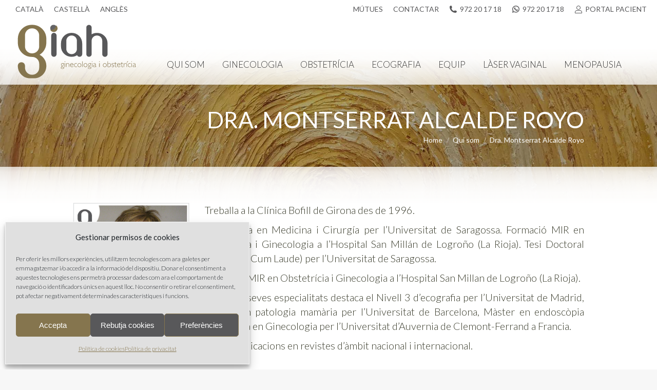

--- FILE ---
content_type: text/html; charset=UTF-8
request_url: https://www.giahbofill.com/qui-som/dra-montserrat-alcalde-royo/
body_size: 23008
content:
<!DOCTYPE html>
<!--[if !(IE 6) | !(IE 7) | !(IE 8)  ]><!-->
<html lang="ca" class="no-js">
<!--<![endif]-->
<head>
	<meta charset="UTF-8" />
				<meta name="viewport" content="width=device-width, initial-scale=1, maximum-scale=1, user-scalable=0"/>
			<meta name="theme-color" content="#85754e"/>	<link rel="profile" href="https://gmpg.org/xfn/11" />
	<meta name='robots' content='index, follow, max-image-preview:large, max-snippet:-1, max-video-preview:-1' />
<link rel="alternate" hreflang="ca" href="https://www.giahbofill.com/qui-som/dra-montserrat-alcalde-royo/" />
<link rel="alternate" hreflang="es" href="https://www.giahbofill.com/es/quien-somos/dra-montserrat-alcalde-royo/" />
<link rel="alternate" hreflang="en" href="https://www.giahbofill.com/en/about-us/dra-montserrat-alcalde-royo/" />
<link rel="alternate" hreflang="x-default" href="https://www.giahbofill.com/qui-som/dra-montserrat-alcalde-royo/" />

	<!-- This site is optimized with the Yoast SEO plugin v25.7 - https://yoast.com/wordpress/plugins/seo/ -->
	<title>Dra. Montserrat Alcalde Royo - giah - bofill</title>
	<link rel="canonical" href="https://www.giahbofill.com/qui-som/dra-montserrat-alcalde-royo/" />
	<meta property="og:locale" content="ca_ES" />
	<meta property="og:type" content="article" />
	<meta property="og:title" content="Dra. Montserrat Alcalde Royo - giah - bofill" />
	<meta property="og:url" content="https://www.giahbofill.com/qui-som/dra-montserrat-alcalde-royo/" />
	<meta property="og:site_name" content="giah - bofill" />
	<meta property="article:modified_time" content="2021-05-17T11:16:49+00:00" />
	<meta name="twitter:card" content="summary_large_image" />
	<meta name="twitter:label1" content="Temps estimat de lectura" />
	<meta name="twitter:data1" content="1 minut" />
	<script type="application/ld+json" class="yoast-schema-graph">{"@context":"https://schema.org","@graph":[{"@type":"WebPage","@id":"https://www.giahbofill.com/qui-som/dra-montserrat-alcalde-royo/","url":"https://www.giahbofill.com/qui-som/dra-montserrat-alcalde-royo/","name":"Dra. Montserrat Alcalde Royo - giah - bofill","isPartOf":{"@id":"https://www.giahbofill.com/#website"},"datePublished":"2020-10-23T16:47:44+00:00","dateModified":"2021-05-17T11:16:49+00:00","breadcrumb":{"@id":"https://www.giahbofill.com/qui-som/dra-montserrat-alcalde-royo/#breadcrumb"},"inLanguage":"ca","potentialAction":[{"@type":"ReadAction","target":["https://www.giahbofill.com/qui-som/dra-montserrat-alcalde-royo/"]}]},{"@type":"BreadcrumbList","@id":"https://www.giahbofill.com/qui-som/dra-montserrat-alcalde-royo/#breadcrumb","itemListElement":[{"@type":"ListItem","position":1,"name":"Inici","item":"https://www.giahbofill.com/"},{"@type":"ListItem","position":2,"name":"Qui som","item":"https://www.giahbofill.com/qui-som/"},{"@type":"ListItem","position":3,"name":"Dra. Montserrat Alcalde Royo"}]},{"@type":"WebSite","@id":"https://www.giahbofill.com/#website","url":"https://www.giahbofill.com/","name":"giah - bofill","description":"Salut per la dona","publisher":{"@id":"https://www.giahbofill.com/#organization"},"potentialAction":[{"@type":"SearchAction","target":{"@type":"EntryPoint","urlTemplate":"https://www.giahbofill.com/?s={search_term_string}"},"query-input":{"@type":"PropertyValueSpecification","valueRequired":true,"valueName":"search_term_string"}}],"inLanguage":"ca"},{"@type":"Organization","@id":"https://www.giahbofill.com/#organization","name":"Giah","url":"https://www.giahbofill.com/","logo":{"@type":"ImageObject","inLanguage":"ca","@id":"https://www.giahbofill.com/#/schema/logo/image/","url":"https://www.giahbofill.com/wp-content/uploads/2020/10/logo_giah.svg","contentUrl":"https://www.giahbofill.com/wp-content/uploads/2020/10/logo_giah.svg","width":595.3,"height":273.5,"caption":"Giah"},"image":{"@id":"https://www.giahbofill.com/#/schema/logo/image/"}}]}</script>
	<!-- / Yoast SEO plugin. -->


<link rel='dns-prefetch' href='//fonts.googleapis.com' />
<link rel="alternate" type="application/rss+xml" title="giah - bofill  &raquo; Canal d&#039;informació" href="https://www.giahbofill.com/feed/" />
<link rel="alternate" type="application/rss+xml" title="giah - bofill  &raquo; Canal dels comentaris" href="https://www.giahbofill.com/comments/feed/" />
<link rel="alternate" title="oEmbed (JSON)" type="application/json+oembed" href="https://www.giahbofill.com/wp-json/oembed/1.0/embed?url=https%3A%2F%2Fwww.giahbofill.com%2Fqui-som%2Fdra-montserrat-alcalde-royo%2F" />
<link rel="alternate" title="oEmbed (XML)" type="text/xml+oembed" href="https://www.giahbofill.com/wp-json/oembed/1.0/embed?url=https%3A%2F%2Fwww.giahbofill.com%2Fqui-som%2Fdra-montserrat-alcalde-royo%2F&#038;format=xml" />
<style id='wp-img-auto-sizes-contain-inline-css'>
img:is([sizes=auto i],[sizes^="auto," i]){contain-intrinsic-size:3000px 1500px}
/*# sourceURL=wp-img-auto-sizes-contain-inline-css */
</style>

<style id='wp-emoji-styles-inline-css'>

	img.wp-smiley, img.emoji {
		display: inline !important;
		border: none !important;
		box-shadow: none !important;
		height: 1em !important;
		width: 1em !important;
		margin: 0 0.07em !important;
		vertical-align: -0.1em !important;
		background: none !important;
		padding: 0 !important;
	}
/*# sourceURL=wp-emoji-styles-inline-css */
</style>
<style id='classic-theme-styles-inline-css'>
/*! This file is auto-generated */
.wp-block-button__link{color:#fff;background-color:#32373c;border-radius:9999px;box-shadow:none;text-decoration:none;padding:calc(.667em + 2px) calc(1.333em + 2px);font-size:1.125em}.wp-block-file__button{background:#32373c;color:#fff;text-decoration:none}
/*# sourceURL=/wp-includes/css/classic-themes.min.css */
</style>
<link rel='stylesheet' id='contact-form-7-css' href='https://www.giahbofill.com/wp-content/plugins/contact-form-7/includes/css/styles.css?ver=6.1.1' media='all' />
<link rel='stylesheet' id='wpa-css-css' href='https://www.giahbofill.com/wp-content/plugins/honeypot/includes/css/wpa.css?ver=2.2.14' media='all' />
<link rel='stylesheet' id='cmplz-general-css' href='https://www.giahbofill.com/wp-content/plugins/complianz-gdpr/assets/css/cookieblocker.min.css?ver=1753842757' media='all' />
<link rel='stylesheet' id='the7-font-css' href='https://www.giahbofill.com/wp-content/themes/dt-the7/fonts/icomoon-the7-font/icomoon-the7-font.min.css?ver=12.8.0' media='all' />
<link rel='stylesheet' id='js_composer_front-css' href='https://www.giahbofill.com/wp-content/plugins/js_composer/assets/css/js_composer.min.css?ver=8.1' media='all' />
<link rel='stylesheet' id='dt-web-fonts-css' href='https://fonts.googleapis.com/css?family=Lato:300,400,500,600,700%7CRoboto:400,500,600,700&#038;display=swap' media='all' />
<link rel='stylesheet' id='dt-main-css' href='https://www.giahbofill.com/wp-content/themes/dt-the7/css/main.min.css?ver=12.8.0' media='all' />
<style id='dt-main-inline-css'>
body #load {
  display: block;
  height: 100%;
  overflow: hidden;
  position: fixed;
  width: 100%;
  z-index: 9901;
  opacity: 1;
  visibility: visible;
  transition: all .35s ease-out;
}
.load-wrap {
  width: 100%;
  height: 100%;
  background-position: center center;
  background-repeat: no-repeat;
  text-align: center;
  display: -ms-flexbox;
  display: -ms-flex;
  display: flex;
  -ms-align-items: center;
  -ms-flex-align: center;
  align-items: center;
  -ms-flex-flow: column wrap;
  flex-flow: column wrap;
  -ms-flex-pack: center;
  -ms-justify-content: center;
  justify-content: center;
}
.load-wrap > svg {
  position: absolute;
  top: 50%;
  left: 50%;
  transform: translate(-50%,-50%);
}
#load {
  background: var(--the7-elementor-beautiful-loading-bg,#ffffff);
  --the7-beautiful-spinner-color2: var(--the7-beautiful-spinner-color,#85754e);
}

/*# sourceURL=dt-main-inline-css */
</style>
<link rel='stylesheet' id='the7-custom-scrollbar-css' href='https://www.giahbofill.com/wp-content/themes/dt-the7/lib/custom-scrollbar/custom-scrollbar.min.css?ver=12.8.0' media='all' />
<link rel='stylesheet' id='the7-wpbakery-css' href='https://www.giahbofill.com/wp-content/themes/dt-the7/css/wpbakery.min.css?ver=12.8.0' media='all' />
<link rel='stylesheet' id='the7-core-css' href='https://www.giahbofill.com/wp-content/plugins/dt-the7-core/assets/css/post-type.min.css?ver=2.7.11' media='all' />
<link rel='stylesheet' id='the7-css-vars-css' href='https://www.giahbofill.com/wp-content/uploads/the7-css/css-vars.css?ver=2ea852846150' media='all' />
<link rel='stylesheet' id='dt-custom-css' href='https://www.giahbofill.com/wp-content/uploads/the7-css/custom.css?ver=2ea852846150' media='all' />
<link rel='stylesheet' id='dt-media-css' href='https://www.giahbofill.com/wp-content/uploads/the7-css/media.css?ver=2ea852846150' media='all' />
<link rel='stylesheet' id='the7-elements-albums-portfolio-css' href='https://www.giahbofill.com/wp-content/uploads/the7-css/the7-elements-albums-portfolio.css?ver=2ea852846150' media='all' />
<link rel='stylesheet' id='wpml.less-css' href='https://www.giahbofill.com/wp-content/uploads/the7-css/compatibility/wpml.css?ver=2ea852846150' media='all' />
<link rel='stylesheet' id='the7-elements-css' href='https://www.giahbofill.com/wp-content/uploads/the7-css/post-type-dynamic.css?ver=2ea852846150' media='all' />
<link rel='stylesheet' id='style-css' href='https://www.giahbofill.com/wp-content/themes/dt-the7-child/style.css?ver=12.8.0' media='all' />
<link rel='stylesheet' id='cp-animate-fade-css' href='https://www.giahbofill.com/wp-content/plugins/convertplug/modules/assets/css/minified-animation/fade.min.css?ver=3.5.30' media='all' />
<link rel='stylesheet' id='cp-animate-bounce-css' href='https://www.giahbofill.com/wp-content/plugins/convertplug/modules/assets/css/minified-animation/bounce.min.css?ver=3.5.30' media='all' />
<link rel='stylesheet' id='convert-plus-module-main-style-css' href='https://www.giahbofill.com/wp-content/plugins/convertplug/modules/assets/css/cp-module-main.css?ver=3.5.30' media='all' />
<link rel='stylesheet' id='convert-plus-modal-style-css' href='https://www.giahbofill.com/wp-content/plugins/convertplug/modules/modal/assets/css/modal.min.css?ver=3.5.30' media='all' />
<script src="https://www.giahbofill.com/wp-includes/js/jquery/jquery.min.js?ver=3.7.1" id="jquery-core-js"></script>
<script src="https://www.giahbofill.com/wp-includes/js/jquery/jquery-migrate.min.js?ver=3.4.1" id="jquery-migrate-js"></script>
<script id="wpml-cookie-js-extra">
var wpml_cookies = {"wp-wpml_current_language":{"value":"ca","expires":1,"path":"/"}};
var wpml_cookies = {"wp-wpml_current_language":{"value":"ca","expires":1,"path":"/"}};
//# sourceURL=wpml-cookie-js-extra
</script>
<script src="https://www.giahbofill.com/wp-content/plugins/sitepress-multilingual-cms/res/js/cookies/language-cookie.js?ver=476000" id="wpml-cookie-js" defer data-wp-strategy="defer"></script>
<script id="dt-above-fold-js-extra">
var dtLocal = {"themeUrl":"https://www.giahbofill.com/wp-content/themes/dt-the7","passText":"To view this protected post, enter the password below:","moreButtonText":{"loading":"Loading...","loadMore":"Load more"},"postID":"257","ajaxurl":"https://www.giahbofill.com/wp-admin/admin-ajax.php","REST":{"baseUrl":"https://www.giahbofill.com/wp-json/the7/v1","endpoints":{"sendMail":"/send-mail"}},"contactMessages":{"required":"One or more fields have an error. Please check and try again.","terms":"Please accept the privacy policy.","fillTheCaptchaError":"Please, fill the captcha."},"captchaSiteKey":"","ajaxNonce":"ed1422ba02","pageData":{"type":"page","template":"page","layout":null},"themeSettings":{"smoothScroll":"off","lazyLoading":false,"desktopHeader":{"height":120},"ToggleCaptionEnabled":"disabled","ToggleCaption":"Navigation","floatingHeader":{"showAfter":700,"showMenu":true,"height":40,"logo":{"showLogo":true,"html":"\u003Cimg class=\"my_svg_logo  preload-me\"src=\"https://www.giahbofill.com/wp-content/uploads/2020/10/logo_giah.svg\" alt=\"giah - bofill \"\u003E","url":"https://www.giahbofill.com/"}},"topLine":{"floatingTopLine":{"logo":{"showLogo":false,"html":""}}},"mobileHeader":{"firstSwitchPoint":992,"secondSwitchPoint":778,"firstSwitchPointHeight":100,"secondSwitchPointHeight":150,"mobileToggleCaptionEnabled":"disabled","mobileToggleCaption":"Menu"},"stickyMobileHeaderFirstSwitch":{"logo":{"html":"\u003Cimg class=\"my_svg_logo  preload-me\"src=\"https://www.giahbofill.com/wp-content/uploads/2020/10/logo_giah.svg\" alt=\"giah - bofill \"\u003E"}},"stickyMobileHeaderSecondSwitch":{"logo":{"html":"\u003Cimg class=\"my_svg_logo  preload-me\"src=\"https://www.giahbofill.com/wp-content/uploads/2020/10/logo_giah.svg\" alt=\"giah - bofill \"\u003E"}},"sidebar":{"switchPoint":992},"boxedWidth":"1280px"},"VCMobileScreenWidth":"768"};
var dtShare = {"shareButtonText":{"facebook":"Share on Facebook","twitter":"Share on X","pinterest":"Pin it","linkedin":"Share on Linkedin","whatsapp":"Share on Whatsapp"},"overlayOpacity":"85"};
//# sourceURL=dt-above-fold-js-extra
</script>
<script src="https://www.giahbofill.com/wp-content/themes/dt-the7/js/above-the-fold.min.js?ver=12.8.0" id="dt-above-fold-js"></script>
<script></script><link rel="https://api.w.org/" href="https://www.giahbofill.com/wp-json/" /><link rel="alternate" title="JSON" type="application/json" href="https://www.giahbofill.com/wp-json/wp/v2/pages/257" /><link rel="EditURI" type="application/rsd+xml" title="RSD" href="https://www.giahbofill.com/xmlrpc.php?rsd" />
<meta name="generator" content="WordPress 6.9" />
<link rel='shortlink' href='https://www.giahbofill.com/?p=257' />
<meta name="generator" content="WPML ver:4.7.6 stt:8,1,2;" />
			<style>.cmplz-hidden {
					display: none !important;
				}</style><style>.recentcomments a{display:inline !important;padding:0 !important;margin:0 !important;}</style><meta name="generator" content="Powered by WPBakery Page Builder - drag and drop page builder for WordPress."/>
<meta name="generator" content="Powered by Slider Revolution 6.7.35 - responsive, Mobile-Friendly Slider Plugin for WordPress with comfortable drag and drop interface." />
<script type="text/javascript" id="the7-loader-script">
document.addEventListener("DOMContentLoaded", function(event) {
	var load = document.getElementById("load");
	if(!load.classList.contains('loader-removed')){
		var removeLoading = setTimeout(function() {
			load.className += " loader-removed";
		}, 300);
	}
});
</script>
		<link rel="icon" href="https://www.giahbofill.com/wp-content/uploads/2020/10/favicon-giah.jpg" type="image/jpeg" sizes="16x16"/><link rel="icon" href="https://www.giahbofill.com/wp-content/uploads/2020/10/favicon-giah.jpg" type="image/jpeg" sizes="32x32"/><link rel="apple-touch-icon" href="https://www.giahbofill.com/wp-content/uploads/2020/10/favicon-giah.jpg"><link rel="apple-touch-icon" sizes="76x76" href="https://www.giahbofill.com/wp-content/uploads/2020/10/favicon-giah.jpg"><link rel="apple-touch-icon" sizes="120x120" href="https://www.giahbofill.com/wp-content/uploads/2020/10/favicon-giah.jpg"><link rel="apple-touch-icon" sizes="152x152" href="https://www.giahbofill.com/wp-content/uploads/2020/10/favicon-giah.jpg"><script>function setREVStartSize(e){
			//window.requestAnimationFrame(function() {
				window.RSIW = window.RSIW===undefined ? window.innerWidth : window.RSIW;
				window.RSIH = window.RSIH===undefined ? window.innerHeight : window.RSIH;
				try {
					var pw = document.getElementById(e.c).parentNode.offsetWidth,
						newh;
					pw = pw===0 || isNaN(pw) || (e.l=="fullwidth" || e.layout=="fullwidth") ? window.RSIW : pw;
					e.tabw = e.tabw===undefined ? 0 : parseInt(e.tabw);
					e.thumbw = e.thumbw===undefined ? 0 : parseInt(e.thumbw);
					e.tabh = e.tabh===undefined ? 0 : parseInt(e.tabh);
					e.thumbh = e.thumbh===undefined ? 0 : parseInt(e.thumbh);
					e.tabhide = e.tabhide===undefined ? 0 : parseInt(e.tabhide);
					e.thumbhide = e.thumbhide===undefined ? 0 : parseInt(e.thumbhide);
					e.mh = e.mh===undefined || e.mh=="" || e.mh==="auto" ? 0 : parseInt(e.mh,0);
					if(e.layout==="fullscreen" || e.l==="fullscreen")
						newh = Math.max(e.mh,window.RSIH);
					else{
						e.gw = Array.isArray(e.gw) ? e.gw : [e.gw];
						for (var i in e.rl) if (e.gw[i]===undefined || e.gw[i]===0) e.gw[i] = e.gw[i-1];
						e.gh = e.el===undefined || e.el==="" || (Array.isArray(e.el) && e.el.length==0)? e.gh : e.el;
						e.gh = Array.isArray(e.gh) ? e.gh : [e.gh];
						for (var i in e.rl) if (e.gh[i]===undefined || e.gh[i]===0) e.gh[i] = e.gh[i-1];
											
						var nl = new Array(e.rl.length),
							ix = 0,
							sl;
						e.tabw = e.tabhide>=pw ? 0 : e.tabw;
						e.thumbw = e.thumbhide>=pw ? 0 : e.thumbw;
						e.tabh = e.tabhide>=pw ? 0 : e.tabh;
						e.thumbh = e.thumbhide>=pw ? 0 : e.thumbh;
						for (var i in e.rl) nl[i] = e.rl[i]<window.RSIW ? 0 : e.rl[i];
						sl = nl[0];
						for (var i in nl) if (sl>nl[i] && nl[i]>0) { sl = nl[i]; ix=i;}
						var m = pw>(e.gw[ix]+e.tabw+e.thumbw) ? 1 : (pw-(e.tabw+e.thumbw)) / (e.gw[ix]);
						newh =  (e.gh[ix] * m) + (e.tabh + e.thumbh);
					}
					var el = document.getElementById(e.c);
					if (el!==null && el) el.style.height = newh+"px";
					el = document.getElementById(e.c+"_wrapper");
					if (el!==null && el) {
						el.style.height = newh+"px";
						el.style.display = "block";
					}
				} catch(e){
					console.log("Failure at Presize of Slider:" + e)
				}
			//});
		  };</script>
<style type="text/css" data-type="vc_shortcodes-custom-css">.vc_custom_1603463631591{margin-top: 50px !important;margin-bottom: 0px !important;padding-top: 13px !important;padding-bottom: 13px !important;background-color: #e0e0e0 !important;}.vc_custom_1603472636346{margin-bottom: 0px !important;border-bottom-width: 0px !important;padding-bottom: 0px !important;}.vc_custom_1603463312288{margin-top: 0px !important;margin-bottom: 0px !important;padding-top: 0px !important;padding-bottom: 0px !important;}.vc_custom_1603463301674{margin-top: 0px !important;margin-bottom: 0px !important;padding-top: 0px !important;padding-bottom: 0px !important;}</style><noscript><style> .wpb_animate_when_almost_visible { opacity: 1; }</style></noscript><style id='the7-custom-inline-css' type='text/css'>
.sub-nav .menu-item i.fa,
.sub-nav .menu-item i.fas,
.sub-nav .menu-item i.far,
.sub-nav .menu-item i.fab {
	text-align: center;
	width: 1.25em;
}

.my_svg_logo{
	  height: 115px !important;
	}


.light-preset-color .wpml-ls-legacy-list-horizontal a {
    color: #fff;
}

.wpml-ls-legacy-list-horizontal a{color: #58585a;}
</style>
<style id='global-styles-inline-css'>
:root{--wp--preset--aspect-ratio--square: 1;--wp--preset--aspect-ratio--4-3: 4/3;--wp--preset--aspect-ratio--3-4: 3/4;--wp--preset--aspect-ratio--3-2: 3/2;--wp--preset--aspect-ratio--2-3: 2/3;--wp--preset--aspect-ratio--16-9: 16/9;--wp--preset--aspect-ratio--9-16: 9/16;--wp--preset--color--black: #000000;--wp--preset--color--cyan-bluish-gray: #abb8c3;--wp--preset--color--white: #FFF;--wp--preset--color--pale-pink: #f78da7;--wp--preset--color--vivid-red: #cf2e2e;--wp--preset--color--luminous-vivid-orange: #ff6900;--wp--preset--color--luminous-vivid-amber: #fcb900;--wp--preset--color--light-green-cyan: #7bdcb5;--wp--preset--color--vivid-green-cyan: #00d084;--wp--preset--color--pale-cyan-blue: #8ed1fc;--wp--preset--color--vivid-cyan-blue: #0693e3;--wp--preset--color--vivid-purple: #9b51e0;--wp--preset--color--accent: #85754e;--wp--preset--color--dark-gray: #111;--wp--preset--color--light-gray: #767676;--wp--preset--gradient--vivid-cyan-blue-to-vivid-purple: linear-gradient(135deg,rgb(6,147,227) 0%,rgb(155,81,224) 100%);--wp--preset--gradient--light-green-cyan-to-vivid-green-cyan: linear-gradient(135deg,rgb(122,220,180) 0%,rgb(0,208,130) 100%);--wp--preset--gradient--luminous-vivid-amber-to-luminous-vivid-orange: linear-gradient(135deg,rgb(252,185,0) 0%,rgb(255,105,0) 100%);--wp--preset--gradient--luminous-vivid-orange-to-vivid-red: linear-gradient(135deg,rgb(255,105,0) 0%,rgb(207,46,46) 100%);--wp--preset--gradient--very-light-gray-to-cyan-bluish-gray: linear-gradient(135deg,rgb(238,238,238) 0%,rgb(169,184,195) 100%);--wp--preset--gradient--cool-to-warm-spectrum: linear-gradient(135deg,rgb(74,234,220) 0%,rgb(151,120,209) 20%,rgb(207,42,186) 40%,rgb(238,44,130) 60%,rgb(251,105,98) 80%,rgb(254,248,76) 100%);--wp--preset--gradient--blush-light-purple: linear-gradient(135deg,rgb(255,206,236) 0%,rgb(152,150,240) 100%);--wp--preset--gradient--blush-bordeaux: linear-gradient(135deg,rgb(254,205,165) 0%,rgb(254,45,45) 50%,rgb(107,0,62) 100%);--wp--preset--gradient--luminous-dusk: linear-gradient(135deg,rgb(255,203,112) 0%,rgb(199,81,192) 50%,rgb(65,88,208) 100%);--wp--preset--gradient--pale-ocean: linear-gradient(135deg,rgb(255,245,203) 0%,rgb(182,227,212) 50%,rgb(51,167,181) 100%);--wp--preset--gradient--electric-grass: linear-gradient(135deg,rgb(202,248,128) 0%,rgb(113,206,126) 100%);--wp--preset--gradient--midnight: linear-gradient(135deg,rgb(2,3,129) 0%,rgb(40,116,252) 100%);--wp--preset--font-size--small: 13px;--wp--preset--font-size--medium: 20px;--wp--preset--font-size--large: 36px;--wp--preset--font-size--x-large: 42px;--wp--preset--spacing--20: 0.44rem;--wp--preset--spacing--30: 0.67rem;--wp--preset--spacing--40: 1rem;--wp--preset--spacing--50: 1.5rem;--wp--preset--spacing--60: 2.25rem;--wp--preset--spacing--70: 3.38rem;--wp--preset--spacing--80: 5.06rem;--wp--preset--shadow--natural: 6px 6px 9px rgba(0, 0, 0, 0.2);--wp--preset--shadow--deep: 12px 12px 50px rgba(0, 0, 0, 0.4);--wp--preset--shadow--sharp: 6px 6px 0px rgba(0, 0, 0, 0.2);--wp--preset--shadow--outlined: 6px 6px 0px -3px rgb(255, 255, 255), 6px 6px rgb(0, 0, 0);--wp--preset--shadow--crisp: 6px 6px 0px rgb(0, 0, 0);}:where(.is-layout-flex){gap: 0.5em;}:where(.is-layout-grid){gap: 0.5em;}body .is-layout-flex{display: flex;}.is-layout-flex{flex-wrap: wrap;align-items: center;}.is-layout-flex > :is(*, div){margin: 0;}body .is-layout-grid{display: grid;}.is-layout-grid > :is(*, div){margin: 0;}:where(.wp-block-columns.is-layout-flex){gap: 2em;}:where(.wp-block-columns.is-layout-grid){gap: 2em;}:where(.wp-block-post-template.is-layout-flex){gap: 1.25em;}:where(.wp-block-post-template.is-layout-grid){gap: 1.25em;}.has-black-color{color: var(--wp--preset--color--black) !important;}.has-cyan-bluish-gray-color{color: var(--wp--preset--color--cyan-bluish-gray) !important;}.has-white-color{color: var(--wp--preset--color--white) !important;}.has-pale-pink-color{color: var(--wp--preset--color--pale-pink) !important;}.has-vivid-red-color{color: var(--wp--preset--color--vivid-red) !important;}.has-luminous-vivid-orange-color{color: var(--wp--preset--color--luminous-vivid-orange) !important;}.has-luminous-vivid-amber-color{color: var(--wp--preset--color--luminous-vivid-amber) !important;}.has-light-green-cyan-color{color: var(--wp--preset--color--light-green-cyan) !important;}.has-vivid-green-cyan-color{color: var(--wp--preset--color--vivid-green-cyan) !important;}.has-pale-cyan-blue-color{color: var(--wp--preset--color--pale-cyan-blue) !important;}.has-vivid-cyan-blue-color{color: var(--wp--preset--color--vivid-cyan-blue) !important;}.has-vivid-purple-color{color: var(--wp--preset--color--vivid-purple) !important;}.has-black-background-color{background-color: var(--wp--preset--color--black) !important;}.has-cyan-bluish-gray-background-color{background-color: var(--wp--preset--color--cyan-bluish-gray) !important;}.has-white-background-color{background-color: var(--wp--preset--color--white) !important;}.has-pale-pink-background-color{background-color: var(--wp--preset--color--pale-pink) !important;}.has-vivid-red-background-color{background-color: var(--wp--preset--color--vivid-red) !important;}.has-luminous-vivid-orange-background-color{background-color: var(--wp--preset--color--luminous-vivid-orange) !important;}.has-luminous-vivid-amber-background-color{background-color: var(--wp--preset--color--luminous-vivid-amber) !important;}.has-light-green-cyan-background-color{background-color: var(--wp--preset--color--light-green-cyan) !important;}.has-vivid-green-cyan-background-color{background-color: var(--wp--preset--color--vivid-green-cyan) !important;}.has-pale-cyan-blue-background-color{background-color: var(--wp--preset--color--pale-cyan-blue) !important;}.has-vivid-cyan-blue-background-color{background-color: var(--wp--preset--color--vivid-cyan-blue) !important;}.has-vivid-purple-background-color{background-color: var(--wp--preset--color--vivid-purple) !important;}.has-black-border-color{border-color: var(--wp--preset--color--black) !important;}.has-cyan-bluish-gray-border-color{border-color: var(--wp--preset--color--cyan-bluish-gray) !important;}.has-white-border-color{border-color: var(--wp--preset--color--white) !important;}.has-pale-pink-border-color{border-color: var(--wp--preset--color--pale-pink) !important;}.has-vivid-red-border-color{border-color: var(--wp--preset--color--vivid-red) !important;}.has-luminous-vivid-orange-border-color{border-color: var(--wp--preset--color--luminous-vivid-orange) !important;}.has-luminous-vivid-amber-border-color{border-color: var(--wp--preset--color--luminous-vivid-amber) !important;}.has-light-green-cyan-border-color{border-color: var(--wp--preset--color--light-green-cyan) !important;}.has-vivid-green-cyan-border-color{border-color: var(--wp--preset--color--vivid-green-cyan) !important;}.has-pale-cyan-blue-border-color{border-color: var(--wp--preset--color--pale-cyan-blue) !important;}.has-vivid-cyan-blue-border-color{border-color: var(--wp--preset--color--vivid-cyan-blue) !important;}.has-vivid-purple-border-color{border-color: var(--wp--preset--color--vivid-purple) !important;}.has-vivid-cyan-blue-to-vivid-purple-gradient-background{background: var(--wp--preset--gradient--vivid-cyan-blue-to-vivid-purple) !important;}.has-light-green-cyan-to-vivid-green-cyan-gradient-background{background: var(--wp--preset--gradient--light-green-cyan-to-vivid-green-cyan) !important;}.has-luminous-vivid-amber-to-luminous-vivid-orange-gradient-background{background: var(--wp--preset--gradient--luminous-vivid-amber-to-luminous-vivid-orange) !important;}.has-luminous-vivid-orange-to-vivid-red-gradient-background{background: var(--wp--preset--gradient--luminous-vivid-orange-to-vivid-red) !important;}.has-very-light-gray-to-cyan-bluish-gray-gradient-background{background: var(--wp--preset--gradient--very-light-gray-to-cyan-bluish-gray) !important;}.has-cool-to-warm-spectrum-gradient-background{background: var(--wp--preset--gradient--cool-to-warm-spectrum) !important;}.has-blush-light-purple-gradient-background{background: var(--wp--preset--gradient--blush-light-purple) !important;}.has-blush-bordeaux-gradient-background{background: var(--wp--preset--gradient--blush-bordeaux) !important;}.has-luminous-dusk-gradient-background{background: var(--wp--preset--gradient--luminous-dusk) !important;}.has-pale-ocean-gradient-background{background: var(--wp--preset--gradient--pale-ocean) !important;}.has-electric-grass-gradient-background{background: var(--wp--preset--gradient--electric-grass) !important;}.has-midnight-gradient-background{background: var(--wp--preset--gradient--midnight) !important;}.has-small-font-size{font-size: var(--wp--preset--font-size--small) !important;}.has-medium-font-size{font-size: var(--wp--preset--font-size--medium) !important;}.has-large-font-size{font-size: var(--wp--preset--font-size--large) !important;}.has-x-large-font-size{font-size: var(--wp--preset--font-size--x-large) !important;}
/*# sourceURL=global-styles-inline-css */
</style>
<link rel='stylesheet' id='vc_animate-css-css' href='https://www.giahbofill.com/wp-content/plugins/js_composer/assets/lib/vendor/node_modules/animate.css/animate.min.css?ver=8.1' media='all' />
<link rel='stylesheet' id='first_order-cp_id_b874d-css' href='https://www.giahbofill.com/wp-content/plugins/convertplug/modules/modal/assets/demos/first_order/first_order.min.css?ver=3.5.30' media='all' />
<link rel='stylesheet' id='first_order-cp_id_7846e-css' href='https://www.giahbofill.com/wp-content/plugins/convertplug/modules/modal/assets/demos/first_order/first_order.min.css?ver=3.5.30' media='all' />
<link rel='stylesheet' id='first_order-cp_id_bcbde-css' href='https://www.giahbofill.com/wp-content/plugins/convertplug/modules/modal/assets/demos/first_order/first_order.min.css?ver=3.5.30' media='all' />
<link rel='stylesheet' id='rs-plugin-settings-css' href='//www.giahbofill.com/wp-content/plugins/revslider/sr6/assets/css/rs6.css?ver=6.7.35' media='all' />
<style id='rs-plugin-settings-inline-css'>
#rs-demo-id {}
/*# sourceURL=rs-plugin-settings-inline-css */
</style>
</head>
<body data-cmplz=1 id="the7-body" class="wp-singular page-template-default page page-id-257 page-child parent-pageid-73 wp-embed-responsive wp-theme-dt-the7 wp-child-theme-dt-the7-child the7-core-ver-2.7.11 overlap dt-responsive-on right-mobile-menu-close-icon ouside-menu-close-icon mobile-hamburger-close-bg-enable mobile-hamburger-close-bg-hover-enable  fade-big-mobile-menu-close-icon fade-medium-menu-close-icon srcset-enabled btn-flat custom-btn-color custom-btn-hover-color footer-overlap phantom-fade phantom-shadow-decoration phantom-custom-logo-on floating-top-bar floating-mobile-menu-icon top-header first-switch-logo-left first-switch-menu-right second-switch-logo-left second-switch-menu-right right-mobile-menu layzr-loading-on dt-wpml popup-message-style the7-ver-12.8.0 wpb-js-composer js-comp-ver-8.1 vc_responsive">
<!-- The7 12.8.0 -->
<div id="load" class="ring-loader">
	<div class="load-wrap">
<style type="text/css">
    .the7-spinner {
        width: 72px;
        height: 72px;
        position: relative;
    }
    .the7-spinner > div {
        border-radius: 50%;
        width: 9px;
        left: 0;
        box-sizing: border-box;
        display: block;
        position: absolute;
        border: 9px solid #fff;
        width: 72px;
        height: 72px;
    }
    .the7-spinner-ring-bg{
        opacity: 0.25;
    }
    div.the7-spinner-ring {
        animation: spinner-animation 0.8s cubic-bezier(1, 1, 1, 1) infinite;
        border-color:var(--the7-beautiful-spinner-color2) transparent transparent transparent;
    }

    @keyframes spinner-animation{
        from{
            transform: rotate(0deg);
        }
        to {
            transform: rotate(360deg);
        }
    }
</style>

<div class="the7-spinner">
    <div class="the7-spinner-ring-bg"></div>
    <div class="the7-spinner-ring"></div>
</div></div>
</div>
<div id="page" >
	<a class="skip-link screen-reader-text" href="#content">Skip to content</a>

<div class="masthead inline-header center widgets full-height full-width shadow-decoration shadow-mobile-header-decoration small-mobile-menu-icon dt-parent-menu-clickable show-sub-menu-on-hover show-device-logo show-mobile-logo" >

	<div class="top-bar top-bar-line-hide">
	<div class="top-bar-bg" ></div>
	<div class="left-widgets mini-widgets"><div class="mini-wpml show-on-desktop near-logo-first-switch in-menu-second-switch">
<div class="wpml-ls-statics-shortcode_actions wpml-ls wpml-ls-touch-device wpml-ls-legacy-list-horizontal">
	<ul><li class="wpml-ls-slot-shortcode_actions wpml-ls-item wpml-ls-item-ca wpml-ls-current-language wpml-ls-first-item wpml-ls-item-legacy-list-horizontal">
				<a href="https://www.giahbofill.com/qui-som/dra-montserrat-alcalde-royo/" class="wpml-ls-link">
                    <span class="wpml-ls-native">CATALÀ</span></a>
			</li><li class="wpml-ls-slot-shortcode_actions wpml-ls-item wpml-ls-item-es wpml-ls-item-legacy-list-horizontal">
				<a href="https://www.giahbofill.com/es/quien-somos/dra-montserrat-alcalde-royo/" class="wpml-ls-link">
                    <span class="wpml-ls-display">CASTELLÀ</span></a>
			</li><li class="wpml-ls-slot-shortcode_actions wpml-ls-item wpml-ls-item-en wpml-ls-last-item wpml-ls-item-legacy-list-horizontal">
				<a href="https://www.giahbofill.com/en/about-us/dra-montserrat-alcalde-royo/" class="wpml-ls-link">
                    <span class="wpml-ls-display">ANGLÈS</span></a>
			</li></ul>
</div>
</div></div><div class="right-widgets mini-widgets"><div class="mini-nav show-on-desktop near-logo-first-switch hide-on-second-switch list-type-menu list-type-menu-first-switch list-type-menu-second-switch"><ul id="header_microwidget2-menu"><li class="menu-item menu-item-type-post_type menu-item-object-page menu-item-853 first depth-0"><a href='https://www.giahbofill.com/mutues/' data-level='1'><span class="menu-item-text"><span class="menu-text">Mútues</span></span></a></li> <li class="menu-item menu-item-type-post_type menu-item-object-page menu-item-106 last depth-0"><a href='https://www.giahbofill.com/contactar/' data-level='1'><span class="menu-item-text"><span class="menu-text">Contactar</span></span></a></li> </ul><div class="menu-select"><span class="customSelect1"><span class="customSelectInner">Contacte</span></span></div></div><span class="mini-contacts multipurpose_1 show-on-desktop near-logo-first-switch hide-on-second-switch"><i class="fa-fw icomoon-the7-font-the7-phone-05"></i>972 20 17 18</span><a href="https://api.whatsapp.com/send?phone=34972201718&amp;text=Hola" class="mini-contacts multipurpose_2 show-on-desktop hide-on-first-switch hide-on-second-switch"><i class="fa-fw icomoon-the7-font-whatsapp"></i>972 20 17 18</a><span class="mini-contacts multipurpose_3 show-on-desktop near-logo-first-switch in-menu-second-switch"><i class="fa-fw icomoon-the7-font-the7-login-021"></i><a href="#" class="portal">PORTAL PACIENT</a></span></div></div>

	<header class="header-bar" role="banner">

		<div class="branding">
	<div id="site-title" class="assistive-text">giah &#8211; bofill </div>
	<div id="site-description" class="assistive-text">Salut per la dona</div>
	<a class="" href="https://www.giahbofill.com/"><img class="my_svg_logo  preload-me"src="https://www.giahbofill.com/wp-content/uploads/2020/10/logo_giah.svg" alt="giah - bofill "><img class="my_svg_logo mobile-logo preload-me"src="https://www.giahbofill.com/wp-content/uploads/2020/10/logo_giah.svg" alt="giah - bofill "></a></div>

		<ul id="primary-menu" class="main-nav underline-decoration l-to-r-line outside-item-remove-margin"><li class="menu-item menu-item-type-post_type menu-item-object-page current-page-ancestor menu-item-75 first depth-0"><a href='https://www.giahbofill.com/qui-som/' data-level='1'><span class="menu-item-text"><span class="menu-text">Qui som</span></span></a></li> <li class="menu-item menu-item-type-post_type menu-item-object-page menu-item-72 depth-0"><a href='https://www.giahbofill.com/ginecologia/' data-level='1'><span class="menu-item-text"><span class="menu-text">Ginecologia</span></span></a></li> <li class="menu-item menu-item-type-post_type menu-item-object-page menu-item-71 depth-0"><a href='https://www.giahbofill.com/obstetricia/' data-level='1'><span class="menu-item-text"><span class="menu-text">Obstetrícia</span></span></a></li> <li class="menu-item menu-item-type-post_type menu-item-object-page menu-item-337 depth-0"><a href='https://www.giahbofill.com/ecografia/' data-level='1'><span class="menu-item-text"><span class="menu-text">Ecografia</span></span></a></li> <li class="menu-item menu-item-type-post_type menu-item-object-page menu-item-53 depth-0"><a href='https://www.giahbofill.com/equip/' data-level='1'><span class="menu-item-text"><span class="menu-text">Equip</span></span></a></li> <li class="menu-item menu-item-type-post_type menu-item-object-page menu-item-346 depth-0"><a href='https://www.giahbofill.com/laser-vaginal/' data-level='1'><span class="menu-item-text"><span class="menu-text">Làser vaginal</span></span></a></li> <li class="menu-item menu-item-type-post_type menu-item-object-page menu-item-851 last depth-0"><a href='https://www.giahbofill.com/menopausia/' data-level='1'><span class="menu-item-text"><span class="menu-text">MENOPAUSIA</span></span></a></li> </ul>
		
	</header>

</div>
<div role="navigation" aria-label="Main Menu" class="dt-mobile-header ">
	<div class="dt-close-mobile-menu-icon" aria-label="Close" role="button" tabindex="0"><div class="close-line-wrap"><span class="close-line"></span><span class="close-line"></span><span class="close-line"></span></div></div>	<ul id="mobile-menu" class="mobile-main-nav">
		<li class="menu-item menu-item-type-post_type menu-item-object-page current-page-ancestor menu-item-293 first depth-0"><a href='https://www.giahbofill.com/qui-som/' data-level='1'><span class="menu-item-text"><span class="menu-text">Qui som</span></span></a></li> <li class="menu-item menu-item-type-post_type menu-item-object-page menu-item-294 depth-0"><a href='https://www.giahbofill.com/ginecologia/' data-level='1'><span class="menu-item-text"><span class="menu-text">Ginecologia</span></span></a></li> <li class="menu-item menu-item-type-post_type menu-item-object-page menu-item-295 depth-0"><a href='https://www.giahbofill.com/obstetricia/' data-level='1'><span class="menu-item-text"><span class="menu-text">Obstetrícia</span></span></a></li> <li class="menu-item menu-item-type-post_type menu-item-object-page menu-item-336 depth-0"><a href='https://www.giahbofill.com/ecografia/' data-level='1'><span class="menu-item-text"><span class="menu-text">Ecografia</span></span></a></li> <li class="menu-item menu-item-type-post_type menu-item-object-page menu-item-296 depth-0"><a href='https://www.giahbofill.com/equip/' data-level='1'><span class="menu-item-text"><span class="menu-text">Sòl pèlvic</span></span></a></li> <li class="menu-item menu-item-type-post_type menu-item-object-page menu-item-852 depth-0"><a href='https://www.giahbofill.com/menopausia/' data-level='1'><span class="menu-item-text"><span class="menu-text">MENOPAUSIA</span></span></a></li> <li class="menu-item menu-item-type-post_type menu-item-object-page menu-item-297 depth-0"><a href='https://www.giahbofill.com/mutues/' data-level='1'><span class="menu-item-text"><span class="menu-text">Mútues</span></span></a></li> <li class="menu-item menu-item-type-post_type menu-item-object-page menu-item-298 last depth-0"><a href='https://www.giahbofill.com/contactar/' data-level='1'><span class="menu-item-text"><span class="menu-text">Contactar</span></span></a></li> 	</ul>
	<div class='mobile-mini-widgets-in-menu'></div>
</div>
<div class="page-inner">
<style id="the7-page-content-style">
#main {
  padding-bottom: 0px;
}
@media screen and (max-width: 778px) {
  #main {
    padding-bottom: 0px;
  }
}

</style>		<div class="page-title content-right solid-bg page-title-responsive-enabled bg-img-enabled overlay-bg">
			<div class="wf-wrap">

				<div class="page-title-head hgroup"><h1 >Dra. Montserrat Alcalde Royo</h1></div><div class="page-title-breadcrumbs"><div class="assistive-text">You are here:</div><ol class="breadcrumbs text-small" itemscope itemtype="https://schema.org/BreadcrumbList"><li itemprop="itemListElement" itemscope itemtype="https://schema.org/ListItem"><a itemprop="item" href="https://www.giahbofill.com/" title="Home"><span itemprop="name">Home</span></a><meta itemprop="position" content="1" /></li><li itemprop="itemListElement" itemscope itemtype="https://schema.org/ListItem"><a itemprop="item" href="https://www.giahbofill.com/qui-som/" title="Qui som"><span itemprop="name">Qui som</span></a><meta itemprop="position" content="2" /></li><li class="current" itemprop="itemListElement" itemscope itemtype="https://schema.org/ListItem"><span itemprop="name">Dra. Montserrat Alcalde Royo</span><meta itemprop="position" content="3" /></li></ol></div>			</div>
		</div>

		

<div id="main" class="sidebar-none sidebar-divider-vertical">

	
	<div class="main-gradient"></div>
	<div class="wf-wrap">
	<div class="wf-container-main">

	


	<div id="content" class="content" role="main">

		<div class="wpb-content-wrapper"><div class="vc_row wpb_row vc_row-fluid"><div class="wpb_column vc_column_container vc_col-sm-3"><div class="vc_column-inner"><div class="wpb_wrapper">
	<div  class="wpb_single_image wpb_content_element vc_align_center  vc_custom_1603472636346">
		
		<figure class="wpb_wrapper vc_figure">
			<div class="vc_single_image-wrapper   vc_box_border_grey"><img fetchpriority="high" decoding="async" width="293" height="197" src="https://www.giahbofill.com/wp-content/uploads/2020/10/u3751.png" class="vc_single_image-img attachment-full" alt="" title="u3751"  data-dt-location="https://www.giahbofill.com/qui-som/u3751/" /></div>
		</figure>
	</div>

	<div class="wpb_text_column wpb_content_element  wpb_animate_when_almost_visible wpb_fadeIn fadeIn" >
		<div class="wpb_wrapper">
			<div id="u3774-4" class="equip clearfix grpelem">
<p style="text-align: center;">Dra. Montserrat<br />
Alcalde Royo</p>
</div>
<div id="u3775-4" class="equip clearfix grpelem"></div>

		</div>
	</div>
</div></div></div><div class="wpb_column vc_column_container vc_col-sm-9"><div class="vc_column-inner"><div class="wpb_wrapper">
	<div class="wpb_text_column wpb_content_element " >
		<div class="wpb_wrapper">
			<p class="text-16-Nj-just" style="text-align: justify;">Treballa a la Clínica Bofill de Girona des de 1996.</p>
<p class="text-16-Nj-just" style="text-align: justify;">Llicenciada en Medicina i Cirurgía per l&#8217;Universitat de Saragossa. Formació MIR en obstetrícia i Ginecologia a l&#8217;Hospital San Millán de Logroño (La Rioja). Tesi Doctoral (excel·lent Cum Laude) per l&#8217;Universitat de Saragossa.</p>
<p class="text-16-Nj-just" style="text-align: justify;">Formació MIR en Obstetrícia i Ginecologia a l&#8217;Hospital San Millan de Logroño (La Rioja).</p>
<p class="text-16-Nj-just" style="text-align: justify;">Entre les seves especialitats destaca el Nivell 3 d&#8217;ecografia per l&#8217;Universitat de Madrid, Màster en patologia mamària per l&#8217;Universitat de Barcelona, Màster en endoscòpia operatòria en Ginecologia per l&#8217;Universitat d&#8217;Auvernia de Clemont-Ferrand a Francia.</p>
<p class="text-16-Nj-just" style="text-align: justify;">Té 32 publicacions en revistes d&#8217;àmbit nacional i internacional.</p>

		</div>
	</div>
</div></div></div></div><div data-vc-full-width="true" data-vc-full-width-init="false" data-vc-stretch-content="true" class="vc_row wpb_row vc_row-fluid vc_custom_1603463631591 vc_row-has-fill"><div class="wpb_column vc_column_container vc_col-sm-12"><div class="vc_column-inner vc_custom_1603463312288"><div class="wpb_wrapper"><style type="text/css" data-type="the7_shortcodes-inline-css">.gallery-carousel-shortcode.gallery-carousel-shortcode-id-50e26afd5051ef604b36842adeca0113.owl-carousel .owl-nav div {
  width: 36px;
  height: 36px;
  border-radius: 500px;
}
.dt-arrow-border-on.gallery-carousel-shortcode.gallery-carousel-shortcode-id-50e26afd5051ef604b36842adeca0113.owl-carousel .owl-nav div:not(:hover):before {
  border-width: 0px;
}
.dt-arrow-hover-border-on.gallery-carousel-shortcode.gallery-carousel-shortcode-id-50e26afd5051ef604b36842adeca0113.owl-carousel .owl-nav div:hover:after {
  border-width: 0px;
}
.gallery-carousel-shortcode.gallery-carousel-shortcode-id-50e26afd5051ef604b36842adeca0113.owl-carousel .owl-nav div.owl-prev {
  top: 50%;
  transform: translateY(calc(-50% + 0px));
  left: -43px;
}
@media all and (-ms-high-contrast: none) {
  .gallery-carousel-shortcode.gallery-carousel-shortcode-id-50e26afd5051ef604b36842adeca0113.owl-carousel .owl-nav div.owl-prev {
    transform: translateY(-50%);
    margin-top: 0px;
  }
}
.gallery-carousel-shortcode.gallery-carousel-shortcode-id-50e26afd5051ef604b36842adeca0113.owl-carousel .owl-nav div.owl-prev i {
  padding: 0px 0px 0px 0px;
}
.gallery-carousel-shortcode.gallery-carousel-shortcode-id-50e26afd5051ef604b36842adeca0113.owl-carousel .owl-nav div.owl-next {
  top: 50%;
  transform: translateY(calc(-50% + 0px));
  right: -43px;
}
@media all and (-ms-high-contrast: none) {
  .gallery-carousel-shortcode.gallery-carousel-shortcode-id-50e26afd5051ef604b36842adeca0113.owl-carousel .owl-nav div.owl-next {
    transform: translateY(-50%);
    margin-top: 0px;
  }
}
.gallery-carousel-shortcode.gallery-carousel-shortcode-id-50e26afd5051ef604b36842adeca0113.owl-carousel .owl-nav div.owl-next i {
  padding: 0px 0px 0px 0px;
}
.gallery-carousel-shortcode.gallery-carousel-shortcode-id-50e26afd5051ef604b36842adeca0113.owl-carousel .owl-nav i {
  font-size: 18px;
}
.gallery-carousel-shortcode.gallery-carousel-shortcode-id-50e26afd5051ef604b36842adeca0113.owl-carousel .owl-nav div:not(:hover) i,
.gallery-carousel-shortcode.gallery-carousel-shortcode-id-50e26afd5051ef604b36842adeca0113.owl-carousel .owl-nav div:not(:hover) i:before {
  color: #ffffff;
  background: none;
}
.gallery-carousel-shortcode.gallery-carousel-shortcode-id-50e26afd5051ef604b36842adeca0113.owl-carousel .owl-nav div:hover i,
.gallery-carousel-shortcode.gallery-carousel-shortcode-id-50e26afd5051ef604b36842adeca0113.owl-carousel .owl-nav div:hover i:before {
  color: rgba(255,255,255,0.75);
  background: none;
}
.gallery-carousel-shortcode.gallery-carousel-shortcode-id-50e26afd5051ef604b36842adeca0113 .owl-dots {
  top: calc(100% + 20px);
  left: 50%;
  transform: translateX(calc(-50% + 0px));
}
@media all and (-ms-high-contrast: none) {
  .gallery-carousel-shortcode.gallery-carousel-shortcode-id-50e26afd5051ef604b36842adeca0113 .owl-dots {
    transform: translateX(-50%);
    margin-left: 0px;
  }
}
.gallery-carousel-shortcode.gallery-carousel-shortcode-id-50e26afd5051ef604b36842adeca0113 .owl-dot {
  width: 10px;
  height: 10px;
  margin: 0 8px;
}
@media screen and (max-width: 778px) {
  .gallery-carousel-shortcode.gallery-carousel-shortcode-id-50e26afd5051ef604b36842adeca0113.hide-arrows .owl-nav a {
    display: none;
  }
}
@media screen and (max-width: 778px) {
  .gallery-carousel-shortcode.gallery-carousel-shortcode-id-50e26afd5051ef604b36842adeca0113.reposition-arrows .owl-nav .owl-prev {
    top: 50%;
    transform: translateY(calc(-50% + 0px));
    left: 10px;
  }
  .gallery-carousel-shortcode.gallery-carousel-shortcode-id-50e26afd5051ef604b36842adeca0113.reposition-arrows .owl-nav .owl-next {
    top: 50%;
    transform: translateY(calc(-50% + 0px));
    right: 10px;
  }
}
@media screen and (max-width: 778px) and all and (-ms-high-contrast: none) {
  .gallery-carousel-shortcode.gallery-carousel-shortcode-id-50e26afd5051ef604b36842adeca0113.reposition-arrows .owl-nav .owl-prev {
    transform: translateY(-50%);
    margin-top: 0px;
  }
}
@media screen and (max-width: 778px) and all and (-ms-high-contrast: none) {
  .gallery-carousel-shortcode.gallery-carousel-shortcode-id-50e26afd5051ef604b36842adeca0113.reposition-arrows .owl-nav .owl-next {
    transform: translateY(-50%);
    margin-top: 0px;
  }
}
.gallery-carousel-shortcode.gallery-carousel-shortcode-id-50e26afd5051ef604b36842adeca0113 figure,
.gallery-carousel-shortcode.gallery-carousel-shortcode-id-50e26afd5051ef604b36842adeca0113 .rollover,
.gallery-carousel-shortcode.gallery-carousel-shortcode-id-50e26afd5051ef604b36842adeca0113 img,
.gallery-carousel-shortcode.gallery-carousel-shortcode-id-50e26afd5051ef604b36842adeca0113 .gallery-rollover {
  border-radius: 0px;
}
.gallery-carousel-shortcode.gallery-carousel-shortcode-id-50e26afd5051ef604b36842adeca0113.enable-bg-rollover .gallery-rollover {
  background: rgba(232,232,232,0.5);
  box-shadow: none;
  background: -webkit-linear-gradient();
  background: linear-gradient();
}
.gallery-carousel-shortcode.gallery-carousel-shortcode-id-50e26afd5051ef604b36842adeca0113.enable-img-shadow .owl-stage-outer {
  padding: 17px 0;
}
.gallery-carousel-shortcode.gallery-carousel-shortcode-id-50e26afd5051ef604b36842adeca0113.enable-bg-rollover.hover-scale figure .rollover:after {
  background: rgba(232,232,232,0.5);
  box-shadow: none;
  background: -webkit-linear-gradient();
  background: linear-gradient();
}
.gallery-carousel-shortcode.gallery-carousel-shortcode-id-50e26afd5051ef604b36842adeca0113.gallery-shortcode .gallery-zoom-ico {
  width: 44px;
  height: 44px;
  line-height: 44px;
  border-radius: 100px;
  margin: -22px 0 0 -22px;
  border-width: 0px;
}
.dt-icon-bg-on.gallery-carousel-shortcode.gallery-carousel-shortcode-id-50e26afd5051ef604b36842adeca0113.gallery-shortcode .gallery-zoom-ico {
  background: rgba(255,255,255,0.3);
  box-shadow: none;
}
.gallery-carousel-shortcode.gallery-carousel-shortcode-id-50e26afd5051ef604b36842adeca0113.gallery-shortcode .gallery-zoom-ico:before,
.gallery-carousel-shortcode.gallery-carousel-shortcode-id-50e26afd5051ef604b36842adeca0113.gallery-shortcode .gallery-zoom-ico span {
  font-size: 32px;
  line-height: 44px;
  color: #ffffff;
  background: none;
}
</style><div class="owl-carousel gallery-carousel-shortcode gallery-shortcode  dt-gallery-container dt-owl-carousel-call gallery-carousel-shortcode-id-50e26afd5051ef604b36842adeca0113 quick-scale-img enable-bg-rollover meta-info-off dt-arrow-border-on dt-arrow-hover-border-on bullets-small-dot-stroke reposition-arrows dt-icon-bg-off arrows-bg-on disable-arrows-hover-bg arrows-hover-bg-on  vc_custom_1603463301674 hover-fade " data-scroll-mode="1" data-col-num="4" data-wide-col-num="5" data-laptop-col="4" data-h-tablet-columns-num="3" data-v-tablet-columns-num="2" data-phone-columns-num="2" data-col-gap="13" data-stage-padding="13" data-speed="600" data-autoplay="true" data-autoplay_speed="4000" data-arrows="false" data-bullet="false" data-next-icon="icon-ar-017-r" data-prev-icon="icon-ar-017-l" data-img-shadow-size="12px" data-img-shadow-spread="3px"></div></div></div></div></div><div class="vc_row-full-width vc_clearfix"></div>
<span class="cp-load-after-post"></span></div>
	</div><!-- #content -->

	


			</div><!-- .wf-container -->
		</div><!-- .wf-wrap -->

	
	</div><!-- #main -->

	</div>


	<!-- !Footer -->
	<footer id="footer" class="footer solid-bg full-width"  role="contentinfo">

		
			<div class="wf-wrap">
				<div class="wf-container-footer">
					<div class="wf-container">
						<section id="rev-slider-widget-2" class="widget widget_revslider wf-cell wf-1-1">
			<!-- START Peu REVOLUTION SLIDER 6.7.35 --><p class="rs-p-wp-fix"></p>
			<rs-module-wrap id="rev_slider_10_1_wrapper" data-source="gallery" style="visibility:hidden;background:transparent;padding:0;margin:0px auto;margin-top:0;margin-bottom:0;">
				<rs-module id="rev_slider_10_1" style="" data-version="6.7.35">
					<rs-slides style="overflow: hidden; position: absolute;">
						<rs-slide style="position: absolute;" data-key="rs-31" data-title="Slide" data-anim="adpr:false;" data-in="o:0;" data-out="a:false;">
							<img src="//www.giahbofill.com/wp-content/plugins/revslider/sr6/assets/assets/dummy.png" alt="Slide" title="Dra. Montserrat Alcalde Royo" class="rev-slidebg tp-rs-img rs-lazyload" data-lazyload="//www.giahbofill.com/wp-content/plugins/revslider/sr6/assets/assets/transparent.png" data-bg="c:#58585a;" data-no-retina>
<!--
							--><a
								id="slider-10-slide-31-layer-0" 
								class="rs-layer"
								href="/giah/" target="_self" rel="nofollow"
								data-type="image"
								data-rsp_ch="on"
								data-xy="x:c;xo:33px,33px,33px,35px;yo:45px,45px,45px,46px;"
								data-text="w:normal;s:20,20,20,7;l:0,0,0,9;"
								data-dim="w:255px,255px,255px,280px;h:117px,117px,117px,129px;"
								data-basealign="slide"
								data-frame_999="o:0;st:w;sR:8700;"
								style="z-index:8;"
							><img src="//www.giahbofill.com/wp-content/plugins/revslider/sr6/assets/assets/dummy.png" alt="" class="tp-rs-img rs-lazyload" width="595.3" height="273.5" data-lazyload="//www.giahbofill.com/wp-content/uploads/2020/10/logo_giah-blanc.svg" data-no-retina> 
							</a><!--

							--><rs-layer
								id="slider-10-slide-31-layer-3" 
								data-type="text"
								data-rsp_ch="on"
								data-xy="x:c;xo:402px,402px,402px,0;yo:173px,173px,173px,209px;"
								data-text="w:normal;s:20,20,20,35;l:30,30,30,40;fw:300;a:right,right,right,center;"
								data-dim="w:303px,303px,303px,480px;h:64px,64px,64px,71px;"
								data-basealign="slide"
								data-frame_999="o:0;st:w;sR:8700;"
								style="z-index:18;font-family:'Lato';"
							>Dilluns a dijous, 10 a 20:30 h<br />
Divendres, 10 a 14 h 
							</rs-layer><!--

							--><a
								id="slider-10-slide-31-layer-4" 
								class="rs-layer"
								href="https://www.google.com/maps/place/Giah/@41.9794877,2.8192169,17z/data=!3m1!4b1!4m5!3m4!1s0x12bae6decbb3605f:0x3d39bd1913b68a56!8m2!3d41.9794877!4d2.8214056" target="_blank" rel="nofollow noopener"
								data-type="text"
								data-rsp_ch="on"
								data-xy="x:c;xo:-321px,-321px,-321px,-508px;yo:202px,202px,202px,17px;"
								data-text="w:normal;s:20,20,20,27;l:30;fw:300;a:left,left,left,center;"
								data-dim="w:469px,469px,469px,454px;h:35px,35px,35px,70px;"
								data-vbility="t,t,t,f"
								data-basealign="slide"
								data-frame_999="o:0;st:w;sR:8700;"
								data-frame_hover="td:underline;iC:true;"
								style="z-index:17;font-family:'Lato';"
							>Joan Maragall B, 23, 1r · Girona 
							</a><!--

							--><rs-layer
								id="slider-10-slide-31-layer-5" 
								data-type="shape"
								data-rsp_ch="on"
								data-xy="x:c;yo:244px,244px,244px,418px;"
								data-text="w:normal;s:20,20,20,7;l:0,0,0,9;"
								data-dim="w:1115px,1115px,1115px,430px;h:4px,4px,4px,5px;"
								data-basealign="slide"
								data-frame_999="o:0;st:w;sR:8700;"
								style="z-index:19;background-color:rgba(133,117,78,0.98);"
							> 
							</rs-layer><!--

							--><a
								id="slider-10-slide-31-layer-6" 
								class="rs-layer"
								href="/giah/avis-legal/" target="_self" rel="nofollow"
								data-type="text"
								data-rsp_ch="on"
								data-xy="x:c;xo:-209px,-209px,-209px,0;yo:261px,261px,261px,502px;"
								data-text="w:normal;s:19,19,19,33;l:36,36,36,30;fw:400,400,400,300;a:left,left,left,center;"
								data-dim="w:88px,88px,88px,480px;h:auto,auto,auto,40px;"
								data-basealign="slide"
								data-frame_999="o:0;st:w;sR:8700;"
								data-frame_hover="td:underline;iC:true;"
								style="z-index:15;font-family:'Lato';"
							>Avís legal 
							</a><!--

							--><a
								id="slider-10-slide-31-layer-7" 
								class="rs-layer"
								href="/giah/politica-de-cookies/" target="_self" rel="nofollow"
								data-type="text"
								data-rsp_ch="on"
								data-xy="x:c;yo:261px,261px,261px,446px;"
								data-text="w:normal;s:19,19,19,33;l:36,36,36,30;fw:400,400,400,300;a:left,left,left,center;"
								data-dim="w:158px,158px,158px,480px;h:auto,auto,auto,40px;"
								data-basealign="slide"
								data-frame_999="o:0;st:w;sR:8700;"
								data-frame_hover="td:underline;iC:true;"
								style="z-index:12;font-family:'Lato';"
							>Política de cookies 
							</a><!--

							--><a
								id="slider-10-slide-31-layer-8" 
								class="rs-layer"
								href="/giah/politica-de-privacitat/" target="_self" rel="nofollow"
								data-type="text"
								data-rsp_ch="on"
								data-xy="x:c;xo:237px,237px,237px,1px;yo:261px,261px,261px,558px;"
								data-text="w:normal;s:19,19,19,33;l:36,36,36,30;fw:400,400,400,300;a:left,left,left,center;"
								data-dim="w:179px,179px,179px,481px;h:auto,auto,auto,40px;"
								data-basealign="slide"
								data-frame_999="o:0;st:w;sR:8700;"
								data-frame_hover="td:underline;iC:true;"
								style="z-index:9;font-family:'Lato';"
							>Política de privacitat 
							</a><!--

							--><a
								id="slider-10-slide-31-layer-9" 
								class="rs-layer"
								href="tel:972201718" target="_self" rel="nofollow"
								data-type="image"
								data-rsp_ch="on"
								data-xy="x:l,l,l,c;xo:50px,50px,50px,-61px;yo:50px,50px,50px,327px;"
								data-text="w:normal;s:20,20,20,7;l:0,0,0,9;"
								data-dim="w:300px,300px,300px,65px;h:180px,180px,180px,65px;"
								data-vbility="f,f,f,t"
								data-basealign="slide"
								data-frame_0="o:1;"
								data-frame_1="sp:0;"
								data-frame_999="o:0;st:w;sR:9000;"
								style="z-index:14;"
							><img src="//www.giahbofill.com/wp-content/plugins/revslider/sr6/assets/assets/dummy.png" alt="" class="tp-rs-img rs-lazyload" width="110" height="110" data-lazyload="//www.giahbofill.com/wp-content/uploads/2020/10/demanacita-tel.svg" data-no-retina> 
							</a><!--

							--><a
								id="slider-10-slide-31-layer-10" 
								class="rs-layer"
								href="https://api.whatsapp.com/send?phone=34972201718&#038;text=Hola%20Giah,%20sóc%20" target="_blank" rel="nofollow noopener"
								data-type="image"
								data-rsp_ch="on"
								data-xy="x:l,l,l,c;xo:50px,50px,50px,59px;yo:50px,50px,50px,327px;"
								data-text="w:normal;s:20,20,20,7;l:0,0,0,9;"
								data-dim="w:300px,300px,300px,65px;h:180px,180px,180px,65px;"
								data-vbility="f,f,f,t"
								data-basealign="slide"
								data-frame_0="o:1;"
								data-frame_1="sp:0;"
								data-frame_999="o:0;st:w;sR:9000;"
								style="z-index:11;"
							><img src="//www.giahbofill.com/wp-content/plugins/revslider/sr6/assets/assets/dummy.png" alt="" class="tp-rs-img rs-lazyload" width="110" height="110" data-lazyload="//www.giahbofill.com/wp-content/uploads/2020/10/demanacita_whats.svg" data-no-retina> 
							</a><!--

							--><a
								id="slider-10-slide-31-layer-11" 
								class="rs-layer"
								href="https://www.google.com/maps/place/Giah/@41.9794877,2.8192169,17z/data=!3m1!4b1!4m5!3m4!1s0x12bae6decbb3605f:0x3d39bd1913b68a56!8m2!3d41.9794877!4d2.8214056" target="_blank" rel="nofollow noopener"
								data-type="image"
								data-rsp_ch="on"
								data-xy="x:l,l,l,c;xo:50px,50px,50px,-169px;yo:50px,50px,50px,327px;"
								data-text="w:normal;s:20,20,20,7;l:0,0,0,9;"
								data-dim="w:300px,300px,300px,65px;h:180px,180px,180px,65px;"
								data-vbility="f,f,f,t"
								data-basealign="slide"
								data-frame_0="o:1;"
								data-frame_1="sp:0;"
								data-frame_999="o:0;st:w;sR:9000;"
								style="z-index:13;"
							><img src="//www.giahbofill.com/wp-content/plugins/revslider/sr6/assets/assets/dummy.png" alt="" class="tp-rs-img rs-lazyload" width="110" height="110" data-lazyload="//www.giahbofill.com/wp-content/uploads/2020/10/demanacita_locationpin.svg" data-no-retina> 
							</a><!--

							--><a
								id="slider-10-slide-31-layer-12" 
								class="rs-layer"
								href="mailto:info@giahbofill.com" target="_blank" rel="nofollow noopener"
								data-type="image"
								data-rsp_ch="on"
								data-xy="x:l,l,l,c;xo:50px,50px,50px,166px;yo:50px,50px,50px,326px;"
								data-text="w:normal;s:20,20,20,7;l:0,0,0,9;"
								data-dim="w:300px,300px,300px,70px;h:180px,180px,180px,70px;"
								data-vbility="f,f,f,t"
								data-basealign="slide"
								data-frame_0="o:1;"
								data-frame_1="sp:0;"
								data-frame_999="o:0;st:w;sR:9000;"
								style="z-index:10;"
							><img src="//www.giahbofill.com/wp-content/plugins/revslider/sr6/assets/assets/dummy.png" alt="" class="tp-rs-img rs-lazyload" width="110" height="110" data-lazyload="//www.giahbofill.com/wp-content/uploads/2020/10/demanacita_mail.svg" data-no-retina> 
							</a><!--

							--><rs-layer
								id="slider-10-slide-31-layer-13" 
								data-type="text"
								data-rsp_ch="on"
								data-xy="x:c;xo:439px,439px,439px,-64px;yo:319px,319px,319px,687px;"
								data-text="w:normal;s:14,14,14,15;l:25,25,25,9;ls:1px,1px,1px,0px;fw:300;"
								data-basealign="slide"
								data-frame_999="o:0;st:w;"
								style="z-index:21;font-family:'Lato';"
							>by 
							</rs-layer><!--

							--><a
								id="slider-10-slide-31-layer-14" 
								class="rs-layer"
								href="https://www.setdedisseny.com/" target="_blank" rel="nofollow noopener"
								data-type="image"
								data-rsp_ch="on"
								data-xy="x:c;xo:502px,502px,502px,11px;yo:315px,315px,315px,671px;"
								data-text="w:normal;s:20,20,20,7;l:0,0,0,9;"
								data-dim="w:110px,110px,110px,135px;h:25px,25px,25px,31px;"
								data-basealign="slide"
								data-frame_999="o:0;st:w;"
								data-frame_hover="sX:1.03;sY:1.03;iC:true;"
								style="z-index:22;"
							><img src="//www.giahbofill.com/wp-content/plugins/revslider/sr6/assets/assets/dummy.png" alt="" class="tp-rs-img rs-lazyload" width="110" height="25" data-lazyload="//www.giahbofill.com/wp-content/uploads/2020/10/logo-SE7.svg" data-no-retina> 
							</a><!--

							--><rs-layer
								id="slider-10-slide-31-layer-15" 
								data-type="text"
								data-rsp_ch="on"
								data-xy="x:c;xo:270px,270px,270px,0;yo:319px,319px,319px,643px;"
								data-text="w:normal;s:14,14,14,16;l:25,25,25,16;fw:300;"
								data-basealign="slide"
								data-frame_999="o:0;st:w;"
								style="z-index:20;font-family:'Lato';"
							>Copyright 2020 · Giah, SC · Tots els drets reservats 
							</rs-layer><!--

							--><a
								id="slider-10-slide-31-layer-16" 
								class="rs-layer"
								href="mailto:info@giahbofill.com" target="_blank" rel="nofollow noopener"
								data-type="text"
								data-rsp_ch="on"
								data-xy="x:c;xo:-321px,-321px,-321px,-508px;yo:173px,173px,173px,17px;"
								data-text="w:normal;s:20,20,20,27;l:30;fw:300;a:left,left,left,center;"
								data-dim="w:469px,469px,469px,454px;h:auto,auto,auto,70px;"
								data-vbility="t,t,t,f"
								data-basealign="slide"
								data-frame_999="o:0;st:w;sR:8700;"
								data-frame_hover="td:underline;"
								style="z-index:16;font-family:'Lato';"
							>info@giahbofill.com · 972 20 17 18 
							</a><!--
-->					</rs-slide>
					</rs-slides>
				</rs-module>
				<script>
					setREVStartSize({c: 'rev_slider_10_1',rl:[1240,1240,1240,480],el:[344,344,344,700],gw:[1240,1240,1240,480],gh:[344,344,344,700],type:'hero',justify:'',layout:'fullwidth',mh:"0"});if (window.RS_MODULES!==undefined && window.RS_MODULES.modules!==undefined && window.RS_MODULES.modules["revslider101"]!==undefined) {window.RS_MODULES.modules["revslider101"].once = false;window.revapi10 = undefined;if (window.RS_MODULES.checkMinimal!==undefined) window.RS_MODULES.checkMinimal()}
				</script>
			</rs-module-wrap>
			<!-- END REVOLUTION SLIDER -->
</section>					</div><!-- .wf-container -->
				</div><!-- .wf-container-footer -->
			</div><!-- .wf-wrap -->

			
	</footer><!-- #footer -->

<a href="#" class="scroll-top"><svg version="1.1" xmlns="http://www.w3.org/2000/svg" xmlns:xlink="http://www.w3.org/1999/xlink" x="0px" y="0px"
	 viewBox="0 0 16 16" style="enable-background:new 0 0 16 16;" xml:space="preserve">
<path d="M11.7,6.3l-3-3C8.5,3.1,8.3,3,8,3c0,0,0,0,0,0C7.7,3,7.5,3.1,7.3,3.3l-3,3c-0.4,0.4-0.4,1,0,1.4c0.4,0.4,1,0.4,1.4,0L7,6.4
	V12c0,0.6,0.4,1,1,1s1-0.4,1-1V6.4l1.3,1.3c0.4,0.4,1,0.4,1.4,0C11.9,7.5,12,7.3,12,7S11.9,6.5,11.7,6.3z"/>
</svg><span class="screen-reader-text">Go to Top</span></a>

</div><!-- #page -->


		<script>
			window.RS_MODULES = window.RS_MODULES || {};
			window.RS_MODULES.modules = window.RS_MODULES.modules || {};
			window.RS_MODULES.waiting = window.RS_MODULES.waiting || [];
			window.RS_MODULES.defered = true;
			window.RS_MODULES.moduleWaiting = window.RS_MODULES.moduleWaiting || {};
			window.RS_MODULES.type = 'compiled';
		</script>
		<script type="speculationrules">
{"prefetch":[{"source":"document","where":{"and":[{"href_matches":"/*"},{"not":{"href_matches":["/wp-*.php","/wp-admin/*","/wp-content/uploads/*","/wp-content/*","/wp-content/plugins/*","/wp-content/themes/dt-the7-child/*","/wp-content/themes/dt-the7/*","/*\\?(.+)"]}},{"not":{"selector_matches":"a[rel~=\"nofollow\"]"}},{"not":{"selector_matches":".no-prefetch, .no-prefetch a"}}]},"eagerness":"conservative"}]}
</script>
<style type="text/css"></style><link rel='stylesheet' type='text/css' id='cp-google-fonts' href='https://fonts.googleapis.com/css?family=http://Bitter|Lato|Libre+Baskerville|Montserrat|Neuton|Open+Sans|Pacifico|Raleway|Roboto|Sacramento|Varela+Round|Lato|Open%20Sans|Libre%20Baskerville|Montserrat|Neuton|Raleway|Roboto|Sacramento|Varela%20Round|Pacifico|Bitter' media='none' onload = 'if(media!=&quot;all&quot;)media=&quot;all&quot;'>				<div data-class-id="content-696e6f7e7a1c2" data-referrer-domain="" data-referrer-check="hide" data-after-content-value="50" data-overlay-class = "overlay-zoomin" data-onload-delay = ""data-onscroll-value = ""data-exit-intent = "disabled"data-add-to-cart = "0" data-closed-cookie-time="0" data-conversion-cookie-time="0"  data-modal-id="cp_id_b874d"  data-modal-style="cp_id_b874d"  data-option="smile_modal_styles"    data-custom-class = "portal cp-cp_id_b874d cp-modal-global"data-load-on-refresh = "enabled"data-dev-mode = "enabled"data-custom-selector = "" class="overlay-show cp-onload cp-global-load  portal cp-cp_id_b874d cp-modal-global" data-module-type="modal" ></div>
		
		<div data-form-layout="cp-form-layout-4" class="cp-module cp-modal-popup-container cp_id_b874d cp-first-order-container " data-style-id ="cp_id_b874d"  data-module-name ="modal" data-close-gravity = "1" >
			<div class="content-696e6f7e7a1c2 cp-overlay   smile-fadeIn  global_modal_container   "  data-scheduled=false  data-closed-cookie-time="0" data-conversion-cookie-time="0"  data-modal-id="cp_id_b874d"  data-modal-style="cp_id_b874d"  data-option="smile_modal_styles" data-placeholder-font="inherit"data-custom-class = "portal cp-cp_id_b874d cp-modal-global"data-class = "content-696e6f7e7a1c2"data-load-on-refresh = "enabled"data-load-on-count = "" data-affiliate_setting=1  data-overlay-animation = "smile-fadeIn"       data-tz-offset = "0"data-image-position = ""data-placeholder-color = ""data-timezonename = "wordpress"data-timezone = "0"  style=" " >
				<div class="cp-overlay-background" style=" background-color:rgba(0, 0, 0, 0.71);"></div>	<div class="cp-modal cp-modal-custom-size" style="width:100%;height:auto;max-width:450px;">
					<div class="cp-animate-container"  data-overlay-animation = "smile-fadeIn"  data-exit-animation="smile-bounceOutDown">
						<div class="cp-modal-content "   style = "box-shadow:0px 0px 5px 0px rgba(86,86,131,0.6);-webkit-box-shadow:0px 0px 5px 0px rgba(86,86,131,0.6);-moz-box-shadow:0px 0px 5px 0px rgba(86,86,131,0.6);border-radius: 0px;-moz-border-radius: 0px;-webkit-border-radius: 0px;border-style: none;border-color: rgb(0,0, 0);border-width:  px;border-width:5px;" >	
								
							<div class="cp-modal-body cp-first-order " style = "" >
																<div class="cp-modal-body-overlay cp_cs_overlay" style="background-color:rgba(255,255,255,0.8);;;"></div>
																		<div class="cp-row">
			<div class="col-lg-12 col-md-12 col-sm-12 col-xs-12 cp-text-container">
								<div class="">
					<div class="cp-image-container">
												<img style="left:0px;top:0px;max-width:205px;width:205px;height:28px;" src="https://www.giahbofill.com/wp-content/uploads/cp_modal/modal_catala_cp_id_b874d/sanefa-separacio_Mesa-de-trabajo-1.svg" class="cp-image"  width=205 height=28 >
											</div>
				</div>
								<div class="cp-title-container 
									">
					<h2 class="cp-title cp_responsive" ><span style="font-family:lato;"><span class="cp_responsive cp_font" data-font-size="19px" style="font-size:19px;"><span data-font-size="14px"><span data-font-size="12px"><span data-font-size="10px"><span data-font-size="8px"><span data-font-size="12px"><span data-font-size="10px">En cas d'embaràs, es prega demanar hora telefònicament</span></span></span></span></span></span></span></span></h2>
				</div>
				<div class="cp-short-desc-container cp-clear  
									">
					<div class="cp-short-description cp_responsive cp-clear " >El portal del pacient et dirigeix a la clínica bofill, on escollint el centre GIAH ens podràs demanar hora online</div>
				</div>
				<div class="cp-form-container">
					
		<style type="text/css" class="cp-form-css">.content-696e6f7e7a1c2 .cp-form-container label:not(.cp-label) {    display:none;}.content-696e6f7e7a1c2 .cp-form-container label {    color: rgb(153, 153, 153);   font-size: 15px;	font-family:; 	text-align: left;} .content-696e6f7e7a1c2 .cp-form-container .cp-form-field select {    text-align-last: left;   direction: ltr;}.content-696e6f7e7a1c2 .cp-form-container input:focus:not([type='radio']):not([type='checkbox']):not([type='range']), .content-696e6f7e7a1c2 .cp-form-container textarea:focus, .content-696e6f7e7a1c2 .cp-form-container .cp-form-field button, .content-696e6f7e7a1c2 .cp-form-container .cp-form-field input, .content-696e6f7e7a1c2 .cp-form-container .cp-form-field select, .content-696e6f7e7a1c2 .cp-form-container .cp-form-field textarea { 	text-align: left; 	font-size: 15px; 	font-family: ; 	color: rgb(153, 153, 153); 	background-color: rgb(255, 255, 255); 	border-color: rgb(191, 190, 190); 	padding-top: 10px; 	padding-bottom: 10px; 	padding-left: 15px; 	padding-right: 15px; 	border-radius: 3px;}.content-696e6f7e7a1c2 .cp-form-container .cp-form-field  .cp-label {  	text-align: left; 	font-size: 15px; 	font-family: ; 	color: rgb(153, 153, 153); 	padding-top: 10px; 	padding-bottom: 10px; 	border-radius: 3px;}.content-696e6f7e7a1c2 .cp-form-container .cp-submit {  	padding-top: 7px; 	padding-bottom: 7px; 	padding-left: 17px; 	padding-right: 17px;}.content-696e6f7e7a1c2 .cp-form-container .cp-submit.cp-btn-flat {  	background: #85754e!important;border-radius:3px;}.content-696e6f7e7a1c2 .cp-form-container .cp-submit.cp-btn-flat:hover {  	background: #786841!important;}.content-696e6f7e7a1c2 .cp-form-field.cp-enable-box-shadow > div { border-radius: 3px;}</style>
			<div class="form-main cp-form-layout-4">

				<form class="cp-form smile-optin-form  ">

							<input type="hidden" id="236894903_wpnonce" name="_wpnonce" value="4612744718">
		<input type="hidden" name="cp-page-url" value="https://www.giahbofill.com/qui-som/dra-montserrat-alcalde-royo" />
		<input type="hidden" name="param[user_id]" value="cp-uid-fd81eeb12ea2174cd22dccabc926d095c80bfefa587788e4b690140228e695bb" />
		<input type="hidden" name="param[date]" value="19-1-2026" />
		<input type="hidden" name="list_parent_index" value="0" />
		<input type="hidden" name="action" value="cp_add_subscriber" />
		<input type="hidden" name="list_id" value="0" />
		<input type="hidden" name="style_id" value="cp_id_b874d" />
		<input type="hidden" name="msg_wrong_email" value='Please enter correct email address.' />
		<input type="hidden" name="message" value="Thank you." />
		<input type="hidden" name="cp_module_name" value="CATALA" />
		<input type="hidden" name="cp_module_type" value="" />
				<input type="text" name="cp_set_hp" value="" style="display: none;"/>
			<input type="hidden" name="only_conversion" value="true" />
					<div class="cp-submit-wrap  cp-submit-wrap-center col-md-12 col-lg-12 col-sm-12 col-xs-12  ">
													<div class="cp-submit btn-subscribe cp_responsive cp-btn-flat  "  data-redirect-link="https://portalpacient.clinicabofill.net/"  data-redirect-link-target="_blank"    rel="noopener">
								<font face="lato">D'ACORD</font>							</div>
													</div><!-- .cp-submit-wrap -->
					</form><!-- .smile-optin-form -->
				</div>
									</div>
				<div class="cp-info-container cp_responsive 
				cp-empty					" >
									</div>
			</div>
		</div>
		<!-- AFTER CONTENTS -->
				<input type="hidden" class="cp-impress-nonce" name="cp-impress-nonce" value="49f0ef7655">

	</div><!-- .cp-modal-body -->

		</div><!-- .cp-modal-content -->

		
			</div><!-- .cp-animate-container -->

		
</div><!-- .cp-modal -->

			<div class ="cp-affilate-link cp-responsive">
		<a href="https://www.convertplug.com/plus/buy?ref=BrainstormForce" target= "_blank" rel="noopener">Powered by BrainstormForce</a>
	</div>
	<!-- .affiliate link for fullscreen -->

			<div class="cp-overlay-close cp-outside-close cp-image-close  cp-adjacent-right"  style="width: 32px">
						<img class="" src="https://www.giahbofill.com/wp-content/uploads/cp_modal/modal_catala_cp_id_b874d/cross.png" alt="close-link" width="32px" height="32px" />					</div>
			</div><!-- .cp-overlay -->
</div><!-- .cp-modal-popup-container -->
		<style type="text/css"></style><link rel='stylesheet' type='text/css' id='cp-google-fonts' href='https://fonts.googleapis.com/css?family=http://Bitter|Lato|Libre+Baskerville|Montserrat|Neuton|Open+Sans|Pacifico|Raleway|Roboto|Sacramento|Varela+Round|Lato|Open%20Sans|Libre%20Baskerville|Montserrat|Neuton|Raleway|Roboto|Sacramento|Varela%20Round|Pacifico|Bitter' media='none' onload = 'if(media!=&quot;all&quot;)media=&quot;all&quot;'>				<div data-class-id="content-696e6f7e7ab8b" data-referrer-domain="" data-referrer-check="hide" data-after-content-value="50" data-overlay-class = "overlay-zoomin" data-onload-delay = ""data-onscroll-value = ""data-exit-intent = "disabled"data-add-to-cart = "0" data-closed-cookie-time="0" data-conversion-cookie-time="0"  data-modal-id="cp_id_7846e"  data-modal-style="cp_id_7846e"  data-option="smile_modal_styles"    data-custom-class = "portal_es cp-cp_id_7846e cp-modal-global"data-load-on-refresh = "enabled"data-dev-mode = "enabled"data-custom-selector = "" class="overlay-show cp-onload cp-global-load  portal_es cp-cp_id_7846e cp-modal-global" data-module-type="modal" ></div>
		
		<div data-form-layout="cp-form-layout-4" class="cp-module cp-modal-popup-container cp_id_7846e cp-first-order-container " data-style-id ="cp_id_7846e"  data-module-name ="modal" data-close-gravity = "1" >
			<div class="content-696e6f7e7ab8b cp-overlay   smile-fadeIn  global_modal_container   "  data-scheduled=false  data-closed-cookie-time="0" data-conversion-cookie-time="0"  data-modal-id="cp_id_7846e"  data-modal-style="cp_id_7846e"  data-option="smile_modal_styles" data-placeholder-font="inherit"data-custom-class = "portal_es cp-cp_id_7846e cp-modal-global"data-class = "content-696e6f7e7ab8b"data-load-on-refresh = "enabled"data-load-on-count = "" data-affiliate_setting=1  data-overlay-animation = "smile-fadeIn"       data-tz-offset = "0"data-image-position = ""data-placeholder-color = ""data-timezonename = "wordpress"data-timezone = "0"  style=" " >
				<div class="cp-overlay-background" style=" background-color:rgba(0, 0, 0, 0.71);"></div>	<div class="cp-modal cp-modal-custom-size" style="width:100%;height:auto;max-width:450px;">
					<div class="cp-animate-container"  data-overlay-animation = "smile-fadeIn"  data-exit-animation="smile-bounceOutDown">
						<div class="cp-modal-content "   style = "box-shadow:0px 0px 5px 0px rgba(86,86,131,0.6);-webkit-box-shadow:0px 0px 5px 0px rgba(86,86,131,0.6);-moz-box-shadow:0px 0px 5px 0px rgba(86,86,131,0.6);border-radius: 0px;-moz-border-radius: 0px;-webkit-border-radius: 0px;border-style: none;border-color: rgb(0,0, 0);border-width:  px;border-width:5px;" >	
								
							<div class="cp-modal-body cp-first-order " style = "" >
																<div class="cp-modal-body-overlay cp_cs_overlay" style="background-color:rgba(255,255,255,0.8);;;"></div>
																		<div class="cp-row">
			<div class="col-lg-12 col-md-12 col-sm-12 col-xs-12 cp-text-container">
								<div class="">
					<div class="cp-image-container">
												<img style="left:0px;top:0px;max-width:205px;width:205px;height:28px;" src="https://www.giahbofill.com/wp-content/uploads/cp_modal/modal_castella_cp_id_7846e/sanefa-separacio_Mesa-de-trabajo-1.svg" class="cp-image"  width=205 height=28 >
											</div>
				</div>
								<div class="cp-title-container 
									">
					<h2 class="cp-title cp_responsive" ><span style="font-family:lato;"><span class="cp_responsive cp_font" data-font-size="19px" style="font-size:19px;"><span data-font-size="14px"><span data-font-size="12px"><span data-font-size="10px"><span data-font-size="8px"><span data-font-size="12px"><span data-font-size="10px">En caso de embarazo, se ruega pedir cita<br />telefónicamente</span></span></span></span></span></span></span></span></h2>
				</div>
				<div class="cp-short-desc-container cp-clear  
									">
					<div class="cp-short-description cp_responsive cp-clear " >El portal del paciente te dirige a Clínica bofill, donde escogiendo el centro GIAH podrás pedir cita online</div>
				</div>
				<div class="cp-form-container">
					
		<style type="text/css" class="cp-form-css">.content-696e6f7e7ab8b .cp-form-container label:not(.cp-label) {    display:none;}.content-696e6f7e7ab8b .cp-form-container label {    color: rgb(153, 153, 153);   font-size: 15px;	font-family:; 	text-align: left;} .content-696e6f7e7ab8b .cp-form-container .cp-form-field select {    text-align-last: left;   direction: ltr;}.content-696e6f7e7ab8b .cp-form-container input:focus:not([type='radio']):not([type='checkbox']):not([type='range']), .content-696e6f7e7ab8b .cp-form-container textarea:focus, .content-696e6f7e7ab8b .cp-form-container .cp-form-field button, .content-696e6f7e7ab8b .cp-form-container .cp-form-field input, .content-696e6f7e7ab8b .cp-form-container .cp-form-field select, .content-696e6f7e7ab8b .cp-form-container .cp-form-field textarea { 	text-align: left; 	font-size: 15px; 	font-family: ; 	color: rgb(153, 153, 153); 	background-color: rgb(255, 255, 255); 	border-color: rgb(191, 190, 190); 	padding-top: 10px; 	padding-bottom: 10px; 	padding-left: 15px; 	padding-right: 15px; 	border-radius: 3px;}.content-696e6f7e7ab8b .cp-form-container .cp-form-field  .cp-label {  	text-align: left; 	font-size: 15px; 	font-family: ; 	color: rgb(153, 153, 153); 	padding-top: 10px; 	padding-bottom: 10px; 	border-radius: 3px;}.content-696e6f7e7ab8b .cp-form-container .cp-submit {  	padding-top: 7px; 	padding-bottom: 7px; 	padding-left: 17px; 	padding-right: 17px;}.content-696e6f7e7ab8b .cp-form-container .cp-submit.cp-btn-flat {  	background: #85754e!important;border-radius:3px;}.content-696e6f7e7ab8b .cp-form-container .cp-submit.cp-btn-flat:hover {  	background: #786841!important;}.content-696e6f7e7ab8b .cp-form-field.cp-enable-box-shadow > div { border-radius: 3px;}</style>
			<div class="form-main cp-form-layout-4">

				<form class="cp-form smile-optin-form  ">

							<input type="hidden" id="1543446943_wpnonce" name="_wpnonce" value="9fdbd084ec">
		<input type="hidden" name="cp-page-url" value="https://www.giahbofill.com/qui-som/dra-montserrat-alcalde-royo" />
		<input type="hidden" name="param[user_id]" value="cp-uid-d967b3c763cd4d3f95cbb3f0403a679c63e8223471da470832fb5c0c697dee77" />
		<input type="hidden" name="param[date]" value="19-1-2026" />
		<input type="hidden" name="list_parent_index" value="0" />
		<input type="hidden" name="action" value="cp_add_subscriber" />
		<input type="hidden" name="list_id" value="0" />
		<input type="hidden" name="style_id" value="cp_id_7846e" />
		<input type="hidden" name="msg_wrong_email" value='Please enter correct email address.' />
		<input type="hidden" name="message" value="Thank you." />
		<input type="hidden" name="cp_module_name" value="CASTELLA" />
		<input type="hidden" name="cp_module_type" value="" />
				<input type="text" name="cp_set_hp" value="" style="display: none;"/>
			<input type="hidden" name="only_conversion" value="true" />
					<div class="cp-submit-wrap  cp-submit-wrap-center col-md-12 col-lg-12 col-sm-12 col-xs-12  ">
													<div class="cp-submit btn-subscribe cp_responsive cp-btn-flat  "  data-redirect-link="https://portalpacient.clinicabofill.net/"  data-redirect-link-target="_blank"    rel="noopener">
								<font face="lato">DE ACUERDO</font>							</div>
													</div><!-- .cp-submit-wrap -->
					</form><!-- .smile-optin-form -->
				</div>
									</div>
				<div class="cp-info-container cp_responsive 
				cp-empty					" >
									</div>
			</div>
		</div>
		<!-- AFTER CONTENTS -->
				<input type="hidden" class="cp-impress-nonce" name="cp-impress-nonce" value="49f0ef7655">

	</div><!-- .cp-modal-body -->

		</div><!-- .cp-modal-content -->

		
			</div><!-- .cp-animate-container -->

		
</div><!-- .cp-modal -->

			<div class ="cp-affilate-link cp-responsive">
		<a href="https://www.convertplug.com/plus/buy?ref=BrainstormForce" target= "_blank" rel="noopener">Powered by BrainstormForce</a>
	</div>
	<!-- .affiliate link for fullscreen -->

			<div class="cp-overlay-close cp-outside-close cp-image-close  cp-adjacent-right"  style="width: 32px">
						<img class="" src="https://www.giahbofill.com/wp-content/uploads/cp_modal/modal_castella_cp_id_7846e/cross.png" alt="close-link" width="32px" height="32px" />					</div>
			</div><!-- .cp-overlay -->
</div><!-- .cp-modal-popup-container -->
		<style type="text/css"></style><link rel='stylesheet' type='text/css' id='cp-google-fonts' href='https://fonts.googleapis.com/css?family=http://Bitter|Lato|Libre+Baskerville|Montserrat|Neuton|Open+Sans|Pacifico|Raleway|Roboto|Sacramento|Varela+Round|Lato|Open%20Sans|Libre%20Baskerville|Montserrat|Neuton|Raleway|Roboto|Sacramento|Varela%20Round|Pacifico|Bitter' media='none' onload = 'if(media!=&quot;all&quot;)media=&quot;all&quot;'>				<div data-class-id="content-696e6f7e7b3f6" data-referrer-domain="" data-referrer-check="hide" data-after-content-value="50" data-overlay-class = "overlay-zoomin" data-onload-delay = ""data-onscroll-value = ""data-exit-intent = "disabled"data-add-to-cart = "0" data-closed-cookie-time="0" data-conversion-cookie-time="0"  data-modal-id="cp_id_bcbde"  data-modal-style="cp_id_bcbde"  data-option="smile_modal_styles"    data-custom-class = "portal_en cp-cp_id_bcbde cp-modal-global"data-load-on-refresh = "enabled"data-dev-mode = "enabled"data-custom-selector = "" class="overlay-show cp-onload cp-global-load  portal_en cp-cp_id_bcbde cp-modal-global" data-module-type="modal" ></div>
		
		<div data-form-layout="cp-form-layout-4" class="cp-module cp-modal-popup-container cp_id_bcbde cp-first-order-container " data-style-id ="cp_id_bcbde"  data-module-name ="modal" data-close-gravity = "1" >
			<div class="content-696e6f7e7b3f6 cp-overlay   smile-fadeIn  global_modal_container   "  data-scheduled=false  data-closed-cookie-time="0" data-conversion-cookie-time="0"  data-modal-id="cp_id_bcbde"  data-modal-style="cp_id_bcbde"  data-option="smile_modal_styles" data-placeholder-font="inherit"data-custom-class = "portal_en cp-cp_id_bcbde cp-modal-global"data-class = "content-696e6f7e7b3f6"data-load-on-refresh = "enabled"data-load-on-count = "" data-affiliate_setting=1  data-overlay-animation = "smile-fadeIn"       data-tz-offset = "0"data-image-position = ""data-placeholder-color = ""data-timezonename = "wordpress"data-timezone = "0"  style=" " >
				<div class="cp-overlay-background" style=" background-color:rgba(0, 0, 0, 0.71);"></div>	<div class="cp-modal cp-modal-custom-size" style="width:100%;height:auto;max-width:450px;">
					<div class="cp-animate-container"  data-overlay-animation = "smile-fadeIn"  data-exit-animation="smile-bounceOutDown">
						<div class="cp-modal-content "   style = "box-shadow:0px 0px 5px 0px rgba(86,86,131,0.6);-webkit-box-shadow:0px 0px 5px 0px rgba(86,86,131,0.6);-moz-box-shadow:0px 0px 5px 0px rgba(86,86,131,0.6);border-radius: 0px;-moz-border-radius: 0px;-webkit-border-radius: 0px;border-style: none;border-color: rgb(0,0, 0);border-width:  px;border-width:5px;" >	
								
							<div class="cp-modal-body cp-first-order " style = "" >
																<div class="cp-modal-body-overlay cp_cs_overlay" style="background-color:rgba(255,255,255,0.8);;;"></div>
																		<div class="cp-row">
			<div class="col-lg-12 col-md-12 col-sm-12 col-xs-12 cp-text-container">
								<div class="">
					<div class="cp-image-container">
												<img style="left:0px;top:0px;max-width:205px;width:205px;height:28px;" src="https://www.giahbofill.com/wp-content/uploads/cp_modal/modal_catala_cp_id_b874d/sanefa-separacio_Mesa-de-trabajo-1.svg" class="cp-image"  width=205 height=28 >
											</div>
				</div>
								<div class="cp-title-container 
									">
					<h2 class="cp-title cp_responsive" ><span style="font-family:lato;"><span class="cp_responsive cp_font" data-font-size="19px" style="font-size:19px;"><span data-font-size="14px"><span data-font-size="12px"><span data-font-size="10px"><span data-font-size="8px"><span data-font-size="12px"><span data-font-size="10px">In case of pregnancy, please request an appointment by phone</span></span></span></span></span></span></span></span></h2>
				</div>
				<div class="cp-short-desc-container cp-clear  
									">
					<div class="cp-short-description cp_responsive cp-clear " >The patient portal directs you to the bofill clinic, where by choosing the GIAH center you can request an appointment online</div>
				</div>
				<div class="cp-form-container">
					
		<style type="text/css" class="cp-form-css">.content-696e6f7e7b3f6 .cp-form-container label:not(.cp-label) {    display:none;}.content-696e6f7e7b3f6 .cp-form-container label {    color: rgb(153, 153, 153);   font-size: 15px;	font-family:; 	text-align: left;} .content-696e6f7e7b3f6 .cp-form-container .cp-form-field select {    text-align-last: left;   direction: ltr;}.content-696e6f7e7b3f6 .cp-form-container input:focus:not([type='radio']):not([type='checkbox']):not([type='range']), .content-696e6f7e7b3f6 .cp-form-container textarea:focus, .content-696e6f7e7b3f6 .cp-form-container .cp-form-field button, .content-696e6f7e7b3f6 .cp-form-container .cp-form-field input, .content-696e6f7e7b3f6 .cp-form-container .cp-form-field select, .content-696e6f7e7b3f6 .cp-form-container .cp-form-field textarea { 	text-align: left; 	font-size: 15px; 	font-family: ; 	color: rgb(153, 153, 153); 	background-color: rgb(255, 255, 255); 	border-color: rgb(191, 190, 190); 	padding-top: 10px; 	padding-bottom: 10px; 	padding-left: 15px; 	padding-right: 15px; 	border-radius: 3px;}.content-696e6f7e7b3f6 .cp-form-container .cp-form-field  .cp-label {  	text-align: left; 	font-size: 15px; 	font-family: ; 	color: rgb(153, 153, 153); 	padding-top: 10px; 	padding-bottom: 10px; 	border-radius: 3px;}.content-696e6f7e7b3f6 .cp-form-container .cp-submit {  	padding-top: 7px; 	padding-bottom: 7px; 	padding-left: 17px; 	padding-right: 17px;}.content-696e6f7e7b3f6 .cp-form-container .cp-submit.cp-btn-flat {  	background: #85754e!important;border-radius:3px;}.content-696e6f7e7b3f6 .cp-form-container .cp-submit.cp-btn-flat:hover {  	background: #786841!important;}.content-696e6f7e7b3f6 .cp-form-field.cp-enable-box-shadow > div { border-radius: 3px;}</style>
			<div class="form-main cp-form-layout-4">

				<form class="cp-form smile-optin-form  ">

							<input type="hidden" id="31893441_wpnonce" name="_wpnonce" value="f1c8569edd">
		<input type="hidden" name="cp-page-url" value="https://www.giahbofill.com/qui-som/dra-montserrat-alcalde-royo" />
		<input type="hidden" name="param[user_id]" value="cp-uid-1a641453815d21229b1687b1f780002c52938fbaafb0d4e39963ed46ca5e3e9f" />
		<input type="hidden" name="param[date]" value="19-1-2026" />
		<input type="hidden" name="list_parent_index" value="0" />
		<input type="hidden" name="action" value="cp_add_subscriber" />
		<input type="hidden" name="list_id" value="0" />
		<input type="hidden" name="style_id" value="cp_id_bcbde" />
		<input type="hidden" name="msg_wrong_email" value='Please enter correct email address.' />
		<input type="hidden" name="message" value="Thank you." />
		<input type="hidden" name="cp_module_name" value="ANGLÈS" />
		<input type="hidden" name="cp_module_type" value="" />
				<input type="text" name="cp_set_hp" value="" style="display: none;"/>
			<input type="hidden" name="only_conversion" value="true" />
					<div class="cp-submit-wrap  cp-submit-wrap-center col-md-12 col-lg-12 col-sm-12 col-xs-12  ">
													<div class="cp-submit btn-subscribe cp_responsive cp-btn-flat  "  data-redirect-link="https://portalpacient.clinicabofill.net/"  data-redirect-link-target="_blank"    rel="noopener">
								<font face="lato">OK&nbsp;</font>							</div>
													</div><!-- .cp-submit-wrap -->
					</form><!-- .smile-optin-form -->
				</div>
									</div>
				<div class="cp-info-container cp_responsive 
				cp-empty					" >
									</div>
			</div>
		</div>
		<!-- AFTER CONTENTS -->
				<input type="hidden" class="cp-impress-nonce" name="cp-impress-nonce" value="49f0ef7655">

	</div><!-- .cp-modal-body -->

		</div><!-- .cp-modal-content -->

		
			</div><!-- .cp-animate-container -->

		
</div><!-- .cp-modal -->

			<div class ="cp-affilate-link cp-responsive">
		<a href="https://www.convertplug.com/plus/buy?ref=BrainstormForce" target= "_blank" rel="noopener">Powered by BrainstormForce</a>
	</div>
	<!-- .affiliate link for fullscreen -->

			<div class="cp-overlay-close cp-outside-close cp-image-close  cp-adjacent-right"  style="width: 32px">
						<img class="" src="https://www.giahbofill.com/wp-content/uploads/cp_modal/modal_catala_cp_id_b874d/cross.png" alt="close-link" width="32px" height="32px" />					</div>
			</div><!-- .cp-overlay -->
</div><!-- .cp-modal-popup-container -->
		
<!-- Consent Management powered by Complianz | GDPR/CCPA Cookie Consent https://wordpress.org/plugins/complianz-gdpr -->
<div id="cmplz-cookiebanner-container"><div class="cmplz-cookiebanner cmplz-hidden banner-1 bottom-right-minimal optin cmplz-bottom-left cmplz-categories-type-view-preferences" aria-modal="true" data-nosnippet="true" role="dialog" aria-live="polite" aria-labelledby="cmplz-header-1-optin" aria-describedby="cmplz-message-1-optin">
	<div class="cmplz-header">
		<div class="cmplz-logo"></div>
		<div class="cmplz-title" id="cmplz-header-1-optin">Gestionar permisos de cookies</div>
		<div class="cmplz-close" tabindex="0" role="button" aria-label="Tanca la finestra">
			<svg aria-hidden="true" focusable="false" data-prefix="fas" data-icon="times" class="svg-inline--fa fa-times fa-w-11" role="img" xmlns="http://www.w3.org/2000/svg" viewBox="0 0 352 512"><path fill="currentColor" d="M242.72 256l100.07-100.07c12.28-12.28 12.28-32.19 0-44.48l-22.24-22.24c-12.28-12.28-32.19-12.28-44.48 0L176 189.28 75.93 89.21c-12.28-12.28-32.19-12.28-44.48 0L9.21 111.45c-12.28 12.28-12.28 32.19 0 44.48L109.28 256 9.21 356.07c-12.28 12.28-12.28 32.19 0 44.48l22.24 22.24c12.28 12.28 32.2 12.28 44.48 0L176 322.72l100.07 100.07c12.28 12.28 32.2 12.28 44.48 0l22.24-22.24c12.28-12.28 12.28-32.19 0-44.48L242.72 256z"></path></svg>
		</div>
	</div>

	<div class="cmplz-divider cmplz-divider-header"></div>
	<div class="cmplz-body">
		<div class="cmplz-message" id="cmplz-message-1-optin">Per oferir les millors experiències, utilitzem tecnologies com ara galetes per emmagatzemar i/o accedir a la informació del dispositiu. Donar el consentiment a aquestes tecnologies ens permetrà processar dades com ara el comportament de navegació o identificadors únics en aquest lloc. No consentir o retirar el consentiment, pot afectar negativament determinades característiques i funcions.</div>
		<!-- categories start -->
		<div class="cmplz-categories">
			<details class="cmplz-category cmplz-functional" >
				<summary>
						<span class="cmplz-category-header">
							<span class="cmplz-category-title">Funcional</span>
							<span class='cmplz-always-active'>
								<span class="cmplz-banner-checkbox">
									<input type="checkbox"
										   id="cmplz-functional-optin"
										   data-category="cmplz_functional"
										   class="cmplz-consent-checkbox cmplz-functional"
										   size="40"
										   value="1"/>
									<label class="cmplz-label" for="cmplz-functional-optin"><span class="screen-reader-text">Funcional</span></label>
								</span>
								Sempre actiu							</span>
							<span class="cmplz-icon cmplz-open">
								<svg xmlns="http://www.w3.org/2000/svg" viewBox="0 0 448 512"  height="18" ><path d="M224 416c-8.188 0-16.38-3.125-22.62-9.375l-192-192c-12.5-12.5-12.5-32.75 0-45.25s32.75-12.5 45.25 0L224 338.8l169.4-169.4c12.5-12.5 32.75-12.5 45.25 0s12.5 32.75 0 45.25l-192 192C240.4 412.9 232.2 416 224 416z"/></svg>
							</span>
						</span>
				</summary>
				<div class="cmplz-description">
					<span class="cmplz-description-functional">L'emmagatzematge o accés tècnic és estrictament necessari amb la finalitat legítima de permetre l'ús d'un determinat servei sol·licitat explícitament per l'abonat o usuari, o amb l'única finalitat de realitzar la transmissió d'una comunicació a través d'una xarxa de comunicacions electròniques.</span>
				</div>
			</details>

			<details class="cmplz-category cmplz-preferences" >
				<summary>
						<span class="cmplz-category-header">
							<span class="cmplz-category-title">Preferències</span>
							<span class="cmplz-banner-checkbox">
								<input type="checkbox"
									   id="cmplz-preferences-optin"
									   data-category="cmplz_preferences"
									   class="cmplz-consent-checkbox cmplz-preferences"
									   size="40"
									   value="1"/>
								<label class="cmplz-label" for="cmplz-preferences-optin"><span class="screen-reader-text">Preferències</span></label>
							</span>
							<span class="cmplz-icon cmplz-open">
								<svg xmlns="http://www.w3.org/2000/svg" viewBox="0 0 448 512"  height="18" ><path d="M224 416c-8.188 0-16.38-3.125-22.62-9.375l-192-192c-12.5-12.5-12.5-32.75 0-45.25s32.75-12.5 45.25 0L224 338.8l169.4-169.4c12.5-12.5 32.75-12.5 45.25 0s12.5 32.75 0 45.25l-192 192C240.4 412.9 232.2 416 224 416z"/></svg>
							</span>
						</span>
				</summary>
				<div class="cmplz-description">
					<span class="cmplz-description-preferences">L'emmagatzematge tècnic o l'accés és necessari amb la finalitat legítima d'emmagatzemar preferències que no siguin sol·licitades pel subscriptor o usuari.</span>
				</div>
			</details>

			<details class="cmplz-category cmplz-statistics" >
				<summary>
						<span class="cmplz-category-header">
							<span class="cmplz-category-title">Estadístiques</span>
							<span class="cmplz-banner-checkbox">
								<input type="checkbox"
									   id="cmplz-statistics-optin"
									   data-category="cmplz_statistics"
									   class="cmplz-consent-checkbox cmplz-statistics"
									   size="40"
									   value="1"/>
								<label class="cmplz-label" for="cmplz-statistics-optin"><span class="screen-reader-text">Estadístiques</span></label>
							</span>
							<span class="cmplz-icon cmplz-open">
								<svg xmlns="http://www.w3.org/2000/svg" viewBox="0 0 448 512"  height="18" ><path d="M224 416c-8.188 0-16.38-3.125-22.62-9.375l-192-192c-12.5-12.5-12.5-32.75 0-45.25s32.75-12.5 45.25 0L224 338.8l169.4-169.4c12.5-12.5 32.75-12.5 45.25 0s12.5 32.75 0 45.25l-192 192C240.4 412.9 232.2 416 224 416z"/></svg>
							</span>
						</span>
				</summary>
				<div class="cmplz-description">
					<span class="cmplz-description-statistics">L'emmagatzematge o accés tècnic que s'utilitza exclusivament amb finalitats estadístiques.</span>
					<span class="cmplz-description-statistics-anonymous">L'emmagatzematge o accés tècnic que s'utilitza exclusivament amb finalitats estadístiques anònimes. Sense una citació, el compliment voluntari per part del vostre proveïdor de serveis d'Internet, o registres addicionals d'un tercer, la informació emmagatzemada o recuperada només amb aquesta finalitat no es pot utilitzar normalment per identificar-vos.</span>
				</div>
			</details>
			<details class="cmplz-category cmplz-marketing" >
				<summary>
						<span class="cmplz-category-header">
							<span class="cmplz-category-title">Màrqueting</span>
							<span class="cmplz-banner-checkbox">
								<input type="checkbox"
									   id="cmplz-marketing-optin"
									   data-category="cmplz_marketing"
									   class="cmplz-consent-checkbox cmplz-marketing"
									   size="40"
									   value="1"/>
								<label class="cmplz-label" for="cmplz-marketing-optin"><span class="screen-reader-text">Màrqueting</span></label>
							</span>
							<span class="cmplz-icon cmplz-open">
								<svg xmlns="http://www.w3.org/2000/svg" viewBox="0 0 448 512"  height="18" ><path d="M224 416c-8.188 0-16.38-3.125-22.62-9.375l-192-192c-12.5-12.5-12.5-32.75 0-45.25s32.75-12.5 45.25 0L224 338.8l169.4-169.4c12.5-12.5 32.75-12.5 45.25 0s12.5 32.75 0 45.25l-192 192C240.4 412.9 232.2 416 224 416z"/></svg>
							</span>
						</span>
				</summary>
				<div class="cmplz-description">
					<span class="cmplz-description-marketing">L'emmagatzematge tècnic o l'accés són necessaris per crear perfils d'usuari per enviar publicitat o per fer el seguiment de l'usuari en un lloc web o en diversos llocs web amb finalitats de màrqueting similars.</span>
				</div>
			</details>
		</div><!-- categories end -->
			</div>

	<div class="cmplz-links cmplz-information">
		<a class="cmplz-link cmplz-manage-options cookie-statement" href="#" data-relative_url="#cmplz-manage-consent-container">Gestiona les opcions</a>
		<a class="cmplz-link cmplz-manage-third-parties cookie-statement" href="#" data-relative_url="#cmplz-cookies-overview">Gestiona els serveis</a>
		<a class="cmplz-link cmplz-manage-vendors tcf cookie-statement" href="#" data-relative_url="#cmplz-tcf-wrapper">Gestiona {vendor_count} proveïdors</a>
		<a class="cmplz-link cmplz-external cmplz-read-more-purposes tcf" target="_blank" rel="noopener noreferrer nofollow" href="https://cookiedatabase.org/tcf/purposes/">Llegeix més sobre aquests propòsits</a>
			</div>

	<div class="cmplz-divider cmplz-footer"></div>

	<div class="cmplz-buttons">
		<button class="cmplz-btn cmplz-accept">Accepta</button>
		<button class="cmplz-btn cmplz-deny">Rebutja cookies</button>
		<button class="cmplz-btn cmplz-view-preferences">Preferències</button>
		<button class="cmplz-btn cmplz-save-preferences">Desa les preferències</button>
		<a class="cmplz-btn cmplz-manage-options tcf cookie-statement" href="#" data-relative_url="#cmplz-manage-consent-container">Preferències</a>
			</div>

	<div class="cmplz-links cmplz-documents">
		<a class="cmplz-link cookie-statement" href="#" data-relative_url="">{title}</a>
		<a class="cmplz-link privacy-statement" href="#" data-relative_url="">{title}</a>
		<a class="cmplz-link impressum" href="#" data-relative_url="">{title}</a>
			</div>

</div>
</div>
					<div id="cmplz-manage-consent" data-nosnippet="true"><button class="cmplz-btn cmplz-hidden cmplz-manage-consent manage-consent-1">Gestionar el consentiment</button>

</div><script type="text/html" id="wpb-modifications"> window.wpbCustomElement = 1; </script><link href="//fonts.googleapis.com/css?family=Roboto:400%7CLato:300%2C400&display=swap" rel="stylesheet" property="stylesheet" media="all" type="text/css" >

<script>
		if(typeof revslider_showDoubleJqueryError === "undefined") {function revslider_showDoubleJqueryError(sliderID) {console.log("You have some jquery.js library include that comes after the Slider Revolution files js inclusion.");console.log("To fix this, you can:");console.log("1. Set 'Module General Options' -> 'Advanced' -> 'jQuery & OutPut Filters' -> 'Put JS to Body' to on");console.log("2. Find the double jQuery.js inclusion and remove it");return "Double Included jQuery Library";}}
</script>
<script src="https://www.giahbofill.com/wp-content/themes/dt-the7/js/main.min.js?ver=12.8.0" id="dt-main-js"></script>
<script src="https://www.giahbofill.com/wp-includes/js/dist/hooks.min.js?ver=dd5603f07f9220ed27f1" id="wp-hooks-js"></script>
<script src="https://www.giahbofill.com/wp-includes/js/dist/i18n.min.js?ver=c26c3dc7bed366793375" id="wp-i18n-js"></script>
<script id="wp-i18n-js-after">
wp.i18n.setLocaleData( { 'text direction\u0004ltr': [ 'ltr' ] } );
//# sourceURL=wp-i18n-js-after
</script>
<script src="https://www.giahbofill.com/wp-content/plugins/contact-form-7/includes/swv/js/index.js?ver=6.1.1" id="swv-js"></script>
<script id="contact-form-7-js-translations">
( function( domain, translations ) {
	var localeData = translations.locale_data[ domain ] || translations.locale_data.messages;
	localeData[""].domain = domain;
	wp.i18n.setLocaleData( localeData, domain );
} )( "contact-form-7", {"translation-revision-date":"2025-04-11 11:03:18+0000","generator":"GlotPress\/4.0.1","domain":"messages","locale_data":{"messages":{"":{"domain":"messages","plural-forms":"nplurals=2; plural=n != 1;","lang":"ca"},"This contact form is placed in the wrong place.":["Aquest formulari de contacte est\u00e0 col\u00b7locat en el lloc equivocat."],"Error:":["Error:"]}},"comment":{"reference":"includes\/js\/index.js"}} );
//# sourceURL=contact-form-7-js-translations
</script>
<script id="contact-form-7-js-before">
var wpcf7 = {
    "api": {
        "root": "https:\/\/www.giahbofill.com\/wp-json\/",
        "namespace": "contact-form-7\/v1"
    },
    "cached": 1
};
//# sourceURL=contact-form-7-js-before
</script>
<script src="https://www.giahbofill.com/wp-content/plugins/contact-form-7/includes/js/index.js?ver=6.1.1" id="contact-form-7-js"></script>
<script src="https://www.giahbofill.com/wp-content/plugins/honeypot/includes/js/wpa.js?ver=2.2.14" id="wpascript-js"></script>
<script id="wpascript-js-after">
wpa_field_info = {"wpa_field_name":"nukxei7028","wpa_field_value":326352,"wpa_add_test":"no"}
//# sourceURL=wpascript-js-after
</script>
<script src="//www.giahbofill.com/wp-content/plugins/revslider/sr6/assets/js/rbtools.min.js?ver=6.7.29" defer async id="tp-tools-js"></script>
<script src="//www.giahbofill.com/wp-content/plugins/revslider/sr6/assets/js/rs6.min.js?ver=6.7.35" defer async id="revmin-js"></script>
<script src="https://www.giahbofill.com/wp-content/themes/dt-the7/js/legacy.min.js?ver=12.8.0" id="dt-legacy-js"></script>
<script src="https://www.giahbofill.com/wp-content/themes/dt-the7/lib/jquery-mousewheel/jquery-mousewheel.min.js?ver=12.8.0" id="jquery-mousewheel-js"></script>
<script src="https://www.giahbofill.com/wp-content/themes/dt-the7/lib/custom-scrollbar/custom-scrollbar.min.js?ver=12.8.0" id="the7-custom-scrollbar-js"></script>
<script src="https://www.giahbofill.com/wp-content/plugins/dt-the7-core/assets/js/post-type.min.js?ver=2.7.11" id="the7-core-js"></script>
<script id="cmplz-cookiebanner-js-extra">
var complianz = {"prefix":"cmplz_","user_banner_id":"1","set_cookies":[],"block_ajax_content":"","banner_version":"18","version":"7.4.2","store_consent":"","do_not_track_enabled":"","consenttype":"optin","region":"eu","geoip":"","dismiss_timeout":"","disable_cookiebanner":"","soft_cookiewall":"","dismiss_on_scroll":"","cookie_expiry":"365","url":"https://www.giahbofill.com/wp-json/complianz/v1/","locale":"lang=ca&locale=ca","set_cookies_on_root":"","cookie_domain":"","current_policy_id":"14","cookie_path":"/","categories":{"statistics":"estad\u00edstiques","marketing":"m\u00e0rqueting"},"tcf_active":"","placeholdertext":"Feu clic per acceptar {category} galetes i activar aquest contingut","css_file":"https://www.giahbofill.com/wp-content/uploads/complianz/css/banner-{banner_id}-{type}.css?v=18","page_links":{"eu":{"cookie-statement":{"title":"Pol\u00edtica de cookies","url":"https://www.giahbofill.com/politica-de-cookies/"},"privacy-statement":{"title":"Pol\u00edtica de privacitat","url":"https://www.giahbofill.com/politica-de-privacitat/"}}},"tm_categories":"","forceEnableStats":"","preview":"","clean_cookies":"","aria_label":"Feu clic per acceptar {category} galetes i activar aquest contingut"};
//# sourceURL=cmplz-cookiebanner-js-extra
</script>
<script defer src="https://www.giahbofill.com/wp-content/plugins/complianz-gdpr/cookiebanner/js/complianz.min.js?ver=1753842757" id="cmplz-cookiebanner-js"></script>
<script src="https://www.giahbofill.com/wp-content/plugins/js_composer/assets/js/dist/js_composer_front.min.js?ver=8.1" id="wpb_composer_front_js-js"></script>
<script src="https://www.giahbofill.com/wp-content/plugins/js_composer/assets/lib/vc/vc_waypoints/vc-waypoints.min.js?ver=8.1" id="vc_waypoints-js"></script>
<script src="https://www.giahbofill.com/wp-content/plugins/convertplug/modules/assets/js/cp-module-main.js?ver=3.5.30" id="convert-plus-module-main-js-js"></script>
<script id="convert-plus-modal-script-js-extra">
var smile_ajax = {"url":"https://www.giahbofill.com/wp-admin/admin-ajax.php"};
//# sourceURL=convert-plus-modal-script-js-extra
</script>
<script src="https://www.giahbofill.com/wp-content/plugins/convertplug/modules/modal/assets/js/modal.min.js?ver=3.5.30" id="convert-plus-modal-script-js"></script>
<script id="wp-emoji-settings" type="application/json">
{"baseUrl":"https://s.w.org/images/core/emoji/17.0.2/72x72/","ext":".png","svgUrl":"https://s.w.org/images/core/emoji/17.0.2/svg/","svgExt":".svg","source":{"concatemoji":"https://www.giahbofill.com/wp-includes/js/wp-emoji-release.min.js?ver=6.9"}}
</script>
<script type="module">
/*! This file is auto-generated */
const a=JSON.parse(document.getElementById("wp-emoji-settings").textContent),o=(window._wpemojiSettings=a,"wpEmojiSettingsSupports"),s=["flag","emoji"];function i(e){try{var t={supportTests:e,timestamp:(new Date).valueOf()};sessionStorage.setItem(o,JSON.stringify(t))}catch(e){}}function c(e,t,n){e.clearRect(0,0,e.canvas.width,e.canvas.height),e.fillText(t,0,0);t=new Uint32Array(e.getImageData(0,0,e.canvas.width,e.canvas.height).data);e.clearRect(0,0,e.canvas.width,e.canvas.height),e.fillText(n,0,0);const a=new Uint32Array(e.getImageData(0,0,e.canvas.width,e.canvas.height).data);return t.every((e,t)=>e===a[t])}function p(e,t){e.clearRect(0,0,e.canvas.width,e.canvas.height),e.fillText(t,0,0);var n=e.getImageData(16,16,1,1);for(let e=0;e<n.data.length;e++)if(0!==n.data[e])return!1;return!0}function u(e,t,n,a){switch(t){case"flag":return n(e,"\ud83c\udff3\ufe0f\u200d\u26a7\ufe0f","\ud83c\udff3\ufe0f\u200b\u26a7\ufe0f")?!1:!n(e,"\ud83c\udde8\ud83c\uddf6","\ud83c\udde8\u200b\ud83c\uddf6")&&!n(e,"\ud83c\udff4\udb40\udc67\udb40\udc62\udb40\udc65\udb40\udc6e\udb40\udc67\udb40\udc7f","\ud83c\udff4\u200b\udb40\udc67\u200b\udb40\udc62\u200b\udb40\udc65\u200b\udb40\udc6e\u200b\udb40\udc67\u200b\udb40\udc7f");case"emoji":return!a(e,"\ud83e\u1fac8")}return!1}function f(e,t,n,a){let r;const o=(r="undefined"!=typeof WorkerGlobalScope&&self instanceof WorkerGlobalScope?new OffscreenCanvas(300,150):document.createElement("canvas")).getContext("2d",{willReadFrequently:!0}),s=(o.textBaseline="top",o.font="600 32px Arial",{});return e.forEach(e=>{s[e]=t(o,e,n,a)}),s}function r(e){var t=document.createElement("script");t.src=e,t.defer=!0,document.head.appendChild(t)}a.supports={everything:!0,everythingExceptFlag:!0},new Promise(t=>{let n=function(){try{var e=JSON.parse(sessionStorage.getItem(o));if("object"==typeof e&&"number"==typeof e.timestamp&&(new Date).valueOf()<e.timestamp+604800&&"object"==typeof e.supportTests)return e.supportTests}catch(e){}return null}();if(!n){if("undefined"!=typeof Worker&&"undefined"!=typeof OffscreenCanvas&&"undefined"!=typeof URL&&URL.createObjectURL&&"undefined"!=typeof Blob)try{var e="postMessage("+f.toString()+"("+[JSON.stringify(s),u.toString(),c.toString(),p.toString()].join(",")+"));",a=new Blob([e],{type:"text/javascript"});const r=new Worker(URL.createObjectURL(a),{name:"wpTestEmojiSupports"});return void(r.onmessage=e=>{i(n=e.data),r.terminate(),t(n)})}catch(e){}i(n=f(s,u,c,p))}t(n)}).then(e=>{for(const n in e)a.supports[n]=e[n],a.supports.everything=a.supports.everything&&a.supports[n],"flag"!==n&&(a.supports.everythingExceptFlag=a.supports.everythingExceptFlag&&a.supports[n]);var t;a.supports.everythingExceptFlag=a.supports.everythingExceptFlag&&!a.supports.flag,a.supports.everything||((t=a.source||{}).concatemoji?r(t.concatemoji):t.wpemoji&&t.twemoji&&(r(t.twemoji),r(t.wpemoji)))});
//# sourceURL=https://www.giahbofill.com/wp-includes/js/wp-emoji-loader.min.js
</script>
<script></script><script id="rs-initialisation-scripts">
		var	tpj = jQuery;

		var	revapi10;

		if(window.RS_MODULES === undefined) window.RS_MODULES = {};
		if(RS_MODULES.modules === undefined) RS_MODULES.modules = {};
		RS_MODULES.modules["revslider101"] = {once: RS_MODULES.modules["revslider101"]!==undefined ? RS_MODULES.modules["revslider101"].once : undefined, init:function() {
			window.revapi10 = window.revapi10===undefined || window.revapi10===null || window.revapi10.length===0  ? document.getElementById("rev_slider_10_1") : window.revapi10;
			if(window.revapi10 === null || window.revapi10 === undefined || window.revapi10.length==0) { window.revapi10initTry = window.revapi10initTry ===undefined ? 0 : window.revapi10initTry+1; if (window.revapi10initTry<20) requestAnimationFrame(function() {RS_MODULES.modules["revslider101"].init()}); return;}
			window.revapi10 = jQuery(window.revapi10);
			if(window.revapi10.revolution==undefined){ revslider_showDoubleJqueryError("rev_slider_10_1"); return;}
			revapi10.revolutionInit({
					revapi:"revapi10",
					sliderType:"hero",
					DPR:"dpr",
					sliderLayout:"fullwidth",
					visibilityLevels:"1240,1240,1240,480",
					gridwidth:"1240,1240,1240,480",
					gridheight:"344,344,344,700",
					lazyType:"smart",
					spinner:"spinner0",
					perspective:600,
					perspectiveType:"global",
					editorheight:"344,768,960,700",
					responsiveLevels:"1240,1240,1240,480",
					progressBar:{disableProgressBar:true},
					navigation: {
						onHoverStop:false
					},
					viewPort: {
						global:true,
						globalDist:"-200px",
						enable:false
					},
					fallbacks: {
						allowHTML5AutoPlayOnAndroid:true
					},
			});
			
		}} // End of RevInitScript

		if (window.RS_MODULES.checkMinimal!==undefined) { window.RS_MODULES.checkMinimal();};
	</script>

<div class="pswp" tabindex="-1" role="dialog" aria-hidden="true">
	<div class="pswp__bg"></div>
	<div class="pswp__scroll-wrap">
		<div class="pswp__container">
			<div class="pswp__item"></div>
			<div class="pswp__item"></div>
			<div class="pswp__item"></div>
		</div>
		<div class="pswp__ui pswp__ui--hidden">
			<div class="pswp__top-bar">
				<div class="pswp__counter"></div>
				<button class="pswp__button pswp__button--close" title="Close (Esc)" aria-label="Close (Esc)"></button>
				<button class="pswp__button pswp__button--share" title="Share" aria-label="Share"></button>
				<button class="pswp__button pswp__button--fs" title="Toggle fullscreen" aria-label="Toggle fullscreen"></button>
				<button class="pswp__button pswp__button--zoom" title="Zoom in/out" aria-label="Zoom in/out"></button>
				<div class="pswp__preloader">
					<div class="pswp__preloader__icn">
						<div class="pswp__preloader__cut">
							<div class="pswp__preloader__donut"></div>
						</div>
					</div>
				</div>
			</div>
			<div class="pswp__share-modal pswp__share-modal--hidden pswp__single-tap">
				<div class="pswp__share-tooltip"></div> 
			</div>
			<button class="pswp__button pswp__button--arrow--left" title="Previous (arrow left)" aria-label="Previous (arrow left)">
			</button>
			<button class="pswp__button pswp__button--arrow--right" title="Next (arrow right)" aria-label="Next (arrow right)">
			</button>
			<div class="pswp__caption">
				<div class="pswp__caption__center"></div>
			</div>
		</div>
	</div>
</div>
</body>
</html>


<!-- Page cached by LiteSpeed Cache 7.3.0.1 on 2026-01-19 17:53:02 -->

--- FILE ---
content_type: image/svg+xml
request_url: https://www.giahbofill.com/wp-content/uploads/2020/10/demanacita_whats.svg
body_size: 348
content:
<?xml version="1.0" encoding="utf-8"?>
<!-- Generator: Adobe Illustrator 25.0.0, SVG Export Plug-In . SVG Version: 6.00 Build 0)  -->
<svg version="1.1" id="Capa_1" xmlns="http://www.w3.org/2000/svg" xmlns:xlink="http://www.w3.org/1999/xlink" x="0px" y="0px"
	 viewBox="0 0 110 110" style="enable-background:new 0 0 110 110;" xml:space="preserve">
<style type="text/css">
	.st0{fill:#FFFFFF;}
</style>
<g>
	<g>
		<path class="st0" d="M56.2,7.1C30,6.8,8.6,27.9,8.3,54c-0.1,8.6,2.1,16.9,6.4,24.2L6.9,103l26.2-6.8c6.8,3.7,14.4,5.7,22.2,5.7
			c26.1,0.2,47.6-20.8,47.8-47C103.4,28.7,82.3,7.3,56.2,7.1z M55.4,94.1c-7.8-0.1-15-2.4-21.1-6.3L33.7,88l-15.2,4l4.7-14.7
			c-4.6-6.5-7.2-14.5-7.1-23.1c0.2-21.9,18.1-39.5,40-39.3C78,15,95.6,32.9,95.4,54.8C95.2,76.7,77.3,94.3,55.4,94.1z"/>
		<path class="st0" d="M48,42.7c0,0,1.4,2.2,0,3.9c-1.4,1.7-2.6,3-2.6,3s-1.2,0.9,0,2.7c1.2,1.8,6.3,9.7,15,13.2
			c0,0,2.7,1.2,3.9-1.4l2.8-3.6c0,0,0.7-0.9,2.8,0c2.1,0.9,8.9,4.3,8.9,4.3s1.2,0.4,1,2.2c-0.3,1.8-1,8.8-10.7,9.5
			c0,0-9.4,0.2-19.9-8c-6.5-5.2-11.1-11.5-13.7-16c-0.2-0.3-0.3-0.6-0.5-0.9c-1.3-2.7-2.3-5.7-2.1-8.6c0-0.3,0-0.7,0-1
			c0.2-3.2,1.6-6.9,6.3-9c0,0,3.9-0.5,4.5,0L48,42.7z"/>
	</g>
</g>
</svg>


--- FILE ---
content_type: image/svg+xml
request_url: https://www.giahbofill.com/wp-content/uploads/2020/10/logo_giah-blanc.svg
body_size: 2882
content:
<?xml version="1.0" encoding="utf-8"?>
<!-- Generator: Adobe Illustrator 24.3.0, SVG Export Plug-In . SVG Version: 6.00 Build 0)  -->
<svg version="1.1" id="Capa_1" xmlns="http://www.w3.org/2000/svg" xmlns:xlink="http://www.w3.org/1999/xlink" x="0px" y="0px"
	 viewBox="0 0 595.3 273.5" style="enable-background:new 0 0 595.3 273.5;" xml:space="preserve">
<style type="text/css">
	.st0{fill:#646466;}
	.st1{fill:#85754E;}
	.st2{fill:#FFFFFF;}
	.st3{fill:#58585A;}
</style>
<g>
	<g>
		<path class="st2" d="M238,191v1.5H234c1.6,1.5,2.4,3,2.4,4.6c0,1.4-0.3,2.6-0.9,3.4c-0.6,0.8-1.4,1.5-2.2,1.8
			c-0.9,0.4-2,0.8-3.4,1.1c-1.4,0.4-2.3,0.7-2.7,1c-0.4,0.3-0.5,0.7-0.5,1.1c0,0.5,0.2,0.9,0.7,1.2c0.5,0.3,1.9,0.5,4.4,0.7
			c2.5,0.1,4.1,0.6,5,1.4c0.9,0.8,1.3,1.9,1.3,3.2c0,1.6-0.7,2.8-2,3.7c-1.4,0.9-3.3,1.3-5.7,1.3c-2.4,0-4.3-0.4-5.6-1.3
			c-1.3-0.8-2-2-2-3.4c0-2.3,1.7-3.7,5-4.2v-0.1c-1.9-0.4-2.8-1.3-2.8-2.5c0-1.2,1.2-2.2,3.5-2.8v-0.1c-1.5-0.5-2.7-1.2-3.5-2.2
			c-0.8-1-1.2-2.2-1.2-3.5c0-1.8,0.6-3.3,1.9-4.4c1.3-1.1,3.1-1.7,5.5-1.7H238z M230.3,215.6c1.8,0,3.2-0.3,4.3-0.9
			c1.1-0.6,1.6-1.4,1.6-2.4c0-2-1.8-3-5.5-3c-4.2,0-6.3,1.1-6.3,3.2C224.4,214.5,226.3,215.6,230.3,215.6z M230,201.8
			c1.3,0,2.4-0.5,3.3-1.4c0.9-0.9,1.4-2,1.4-3.3c0-1.3-0.5-2.3-1.4-3.2c-0.9-0.9-2-1.3-3.3-1.3c-1.3,0-2.4,0.4-3.2,1.3
			s-1.3,1.9-1.3,3.2c0,1.3,0.4,2.4,1.3,3.3C227.7,201.3,228.8,201.8,230,201.8z"/>
		<path class="st2" d="M242.9,182v3.2H241V182H242.9z M242.9,191v17.3H241V191H242.9z"/>
		<path class="st2" d="M249.8,191v3h0.1c1.4-2.2,3.3-3.3,5.7-3.3c2,0,3.5,0.6,4.7,1.9c1.2,1.3,1.7,3,1.7,5.2v10.5h-1.8v-9.9
			c0-4-1.6-6-4.7-6c-2.3,0-4.2,1.2-5.7,3.7v12.1H248V191H249.8z"/>
		<path class="st2" d="M281.6,199H268c0,0.3-0.1,0.6-0.1,0.9c0,1.9,0.7,3.6,2.1,4.9c1.4,1.3,3,2,4.9,2c2.2,0,4.3-0.9,6.4-2.6v2.1
			c-2,1.5-4.2,2.3-6.7,2.3c-2.5,0-4.6-0.9-6.2-2.6c-1.6-1.7-2.4-3.9-2.4-6.6c0-2.5,0.8-4.6,2.3-6.3c1.5-1.7,3.4-2.5,5.7-2.5
			c2.1,0,4,0.7,5.4,2.2S281.6,196.4,281.6,199z M268.2,197.5h11.2c-0.7-3.4-2.5-5.1-5.5-5.1c-1.4,0-2.6,0.4-3.7,1.3
			C269.2,194.7,268.5,195.9,268.2,197.5z"/>
		<path class="st2" d="M297.5,191.5v2c-1.7-0.7-3.2-1.1-4.5-1.1c-1.9,0-3.5,0.7-4.7,2c-1.2,1.3-1.8,3.1-1.8,5.2
			c0,2.2,0.6,3.9,1.8,5.2c1.2,1.3,2.8,1.9,4.9,1.9c1.5,0,3-0.3,4.7-1v1.9c-1.7,0.6-3.3,0.9-4.8,0.9c-2.5,0-4.6-0.8-6.1-2.4
			c-1.6-1.6-2.3-3.7-2.3-6.3c0-2.7,0.8-4.9,2.4-6.7s3.6-2.6,6-2.6C294.2,190.7,295.8,190.9,297.5,191.5z"/>
		<path class="st2" d="M309.4,190.7c2.5,0,4.6,0.9,6.3,2.6c1.7,1.7,2.5,3.9,2.5,6.4c0,2.6-0.8,4.7-2.5,6.4c-1.7,1.7-3.8,2.6-6.3,2.6
			c-2.5,0-4.6-0.9-6.3-2.6c-1.7-1.7-2.5-3.8-2.5-6.4c0-2.6,0.8-4.7,2.5-6.4C304.8,191.5,306.9,190.7,309.4,190.7z M309.4,206.8
			c1.9,0,3.6-0.7,4.9-2c1.3-1.4,2-3.1,2-5.1c0-2-0.7-3.8-2-5.1c-1.3-1.4-2.9-2.1-4.9-2.1c-2,0-3.6,0.7-4.9,2c-1.3,1.4-2,3.1-2,5.2
			c0,2.1,0.7,3.8,2,5.1C305.8,206.2,307.4,206.8,309.4,206.8z"/>
		<path class="st2" d="M324.4,182v26.3h-1.9V182H324.4z"/>
		<path class="st2" d="M337.5,190.7c2.5,0,4.6,0.9,6.3,2.6c1.7,1.7,2.5,3.9,2.5,6.4c0,2.6-0.8,4.7-2.5,6.4c-1.7,1.7-3.8,2.6-6.3,2.6
			c-2.5,0-4.6-0.9-6.3-2.6c-1.7-1.7-2.5-3.8-2.5-6.4c0-2.6,0.8-4.7,2.5-6.4C332.9,191.5,335,190.7,337.5,190.7z M337.5,206.8
			c1.9,0,3.6-0.7,4.9-2c1.3-1.4,2-3.1,2-5.1c0-2-0.7-3.8-2-5.1c-1.3-1.4-2.9-2.1-4.9-2.1c-2,0-3.6,0.7-4.9,2c-1.3,1.4-2,3.1-2,5.2
			c0,2.1,0.7,3.8,2,5.1C333.9,206.2,335.5,206.8,337.5,206.8z"/>
		<path class="st2" d="M364,191v1.5h-3.9c1.6,1.5,2.4,3,2.4,4.6c0,1.4-0.3,2.6-0.9,3.4c-0.6,0.8-1.4,1.5-2.2,1.8
			c-0.9,0.4-2,0.8-3.4,1.1c-1.4,0.4-2.3,0.7-2.7,1c-0.4,0.3-0.5,0.7-0.5,1.1c0,0.5,0.2,0.9,0.7,1.2c0.5,0.3,1.9,0.5,4.4,0.7
			c2.4,0.1,4.1,0.6,5,1.4c0.9,0.8,1.3,1.9,1.3,3.2c0,1.6-0.7,2.8-2,3.7c-1.4,0.9-3.3,1.3-5.7,1.3c-2.4,0-4.3-0.4-5.6-1.3
			c-1.3-0.8-2-2-2-3.4c0-2.3,1.7-3.7,5-4.2v-0.1c-1.9-0.4-2.8-1.3-2.8-2.5c0-1.2,1.2-2.2,3.5-2.8v-0.1c-1.5-0.5-2.7-1.2-3.5-2.2
			c-0.8-1-1.2-2.2-1.2-3.5c0-1.8,0.6-3.3,1.9-4.4c1.3-1.1,3.1-1.7,5.5-1.7H364z M356.3,215.6c1.8,0,3.2-0.3,4.3-0.9
			c1.1-0.6,1.6-1.4,1.6-2.4c0-2-1.8-3-5.5-3c-4.2,0-6.3,1.1-6.3,3.2C350.4,214.5,352.4,215.6,356.3,215.6z M356.1,201.8
			c1.3,0,2.4-0.5,3.3-1.4c0.9-0.9,1.4-2,1.4-3.3c0-1.3-0.5-2.3-1.4-3.2c-0.9-0.9-2-1.3-3.3-1.3c-1.3,0-2.4,0.4-3.2,1.3
			c-0.9,0.9-1.3,1.9-1.3,3.2c0,1.3,0.4,2.4,1.3,3.3C353.7,201.3,354.8,201.8,356.1,201.8z"/>
		<path class="st2" d="M368.9,182v3.2h-1.9V182H368.9z M368.9,191v17.3h-1.9V191H368.9z"/>
		<path class="st2" d="M387.8,205.3v1.5c-1.6,1.2-2.8,1.8-3.5,1.8c-0.4,0-0.7-0.1-0.9-0.4c-0.2-0.3-0.3-0.9-0.4-1.7
			c-1.8,1.4-3.6,2.1-5.4,2.1c-1.3,0-2.4-0.4-3.3-1.3c-0.9-0.9-1.4-1.9-1.4-3.1c0-1.9,0.9-3.4,2.6-4.4c1.7-1.1,4.2-1.7,7.5-1.9v-2.2
			c0-2.4-1.3-3.5-3.8-3.5c-1.6,0-3.4,0.7-5.3,2.2v-1.9c2-1.2,3.8-1.8,5.6-1.8c1.6,0,2.9,0.4,3.9,1.2c1,0.8,1.5,1.9,1.5,3.4v10.8
			c0,0.6,0.1,0.9,0.4,0.9C385.7,206.8,386.5,206.3,387.8,205.3z M383.1,204.9v-5.4c-2.4-0.1-4.3,0.3-5.9,1.2
			c-1.6,0.9-2.3,2.1-2.3,3.5c0,0.8,0.3,1.5,1,2c0.7,0.6,1.5,0.8,2.4,0.8C379.8,207.1,381.4,206.4,383.1,204.9z"/>
		<path class="st2" d="M403.3,182v3.2h-1.9V182H403.3z M403.3,191v17.3h-1.9V191H403.3z"/>
		<path class="st2" d="M427.1,190.7c2.5,0,4.6,0.9,6.3,2.6c1.7,1.7,2.5,3.9,2.5,6.4c0,2.6-0.8,4.7-2.5,6.4c-1.7,1.7-3.8,2.6-6.3,2.6
			c-2.5,0-4.6-0.9-6.3-2.6c-1.7-1.7-2.5-3.8-2.5-6.4c0-2.6,0.8-4.7,2.5-6.4C422.5,191.5,424.6,190.7,427.1,190.7z M427.1,206.8
			c1.9,0,3.6-0.7,4.9-2c1.3-1.4,2-3.1,2-5.1c0-2-0.7-3.8-2-5.1c-1.3-1.4-2.9-2.1-4.9-2.1c-2,0-3.6,0.7-4.9,2c-1.3,1.4-2,3.1-2,5.2
			c0,2.1,0.7,3.8,2,5.1C423.5,206.2,425.2,206.8,427.1,206.8z"/>
		<path class="st2" d="M439.9,207.3V182h1.8v11.4c1.8-1.9,3.9-2.8,6.2-2.8c2.3,0,4.1,0.8,5.5,2.4c1.4,1.6,2.2,3.6,2.2,6.1
			c0,2.9-0.9,5.2-2.6,6.9c-1.8,1.7-4.1,2.6-7,2.6C444.1,208.6,442.1,208.2,439.9,207.3z M441.8,195.5V206c1.4,0.5,2.8,0.8,4.2,0.8
			c2.2,0,4.1-0.7,5.5-2.2c1.5-1.4,2.2-3.3,2.2-5.5c0-2-0.6-3.7-1.7-5c-1.1-1.3-2.6-2-4.3-2C445.7,192.2,443.7,193.3,441.8,195.5z"/>
		<path class="st2" d="M469.1,192.1v2c-1.8-1.2-3.3-1.8-4.7-1.8c-1,0-1.9,0.3-2.6,0.8c-0.7,0.6-1.1,1.3-1.1,2.1
			c0,0.6,0.2,1.1,0.7,1.6c0.4,0.5,1.6,1.1,3.6,1.9c2,0.8,3.2,1.5,3.8,2.4c0.6,0.8,0.9,1.7,0.9,2.7c0,1.3-0.5,2.5-1.6,3.4
			c-1.1,0.9-2.4,1.4-4,1.4c-1.7,0-3.5-0.5-5.2-1.6v-1.8c2,1.1,3.9,1.6,5.4,1.6c1.1,0,1.9-0.3,2.6-0.8c0.7-0.6,1-1.3,1-2.2
			c0-0.6-0.2-1.2-0.7-1.7c-0.4-0.5-1.6-1.2-3.6-1.9c-2-0.8-3.2-1.5-3.8-2.3c-0.6-0.8-0.9-1.6-0.9-2.5c0-1.3,0.5-2.4,1.6-3.4
			c1.1-0.9,2.4-1.4,4-1.4C465.9,190.7,467.4,191.1,469.1,192.1z"/>
		<path class="st2" d="M476.6,185.3v5.7h4.9v1.5h-4.9v10.3c0,1.7,0.1,2.7,0.4,3.3c0.3,0.5,1,0.8,2.2,0.8c0.9,0,2-0.3,3.2-0.8v1.8
			c-1.2,0.6-2.4,0.9-3.6,0.9c-1.1,0-2.1-0.3-2.9-1s-1.1-1.6-1.1-2.7v-12.4h-4.7V191h4.7v-4.1l1.3-1.6H476.6z"/>
		<path class="st2" d="M499.6,199h-13.6c0,0.3-0.1,0.6-0.1,0.9c0,1.9,0.7,3.6,2.1,4.9c1.4,1.3,3,2,4.9,2c2.2,0,4.3-0.9,6.4-2.6v2.1
			c-2,1.5-4.2,2.3-6.7,2.3c-2.5,0-4.6-0.9-6.2-2.6c-1.6-1.7-2.4-3.9-2.4-6.6c0-2.5,0.8-4.6,2.3-6.3c1.5-1.7,3.4-2.5,5.7-2.5
			c2.1,0,4,0.7,5.4,2.2S499.6,196.4,499.6,199z M486.2,197.5h11.2c-0.7-3.4-2.5-5.1-5.5-5.1c-1.4,0-2.6,0.4-3.7,1.3
			C487.2,194.7,486.5,195.9,486.2,197.5z"/>
		<path class="st2" d="M506.6,185.3v5.7h4.9v1.5h-4.9v10.3c0,1.7,0.1,2.7,0.4,3.3c0.3,0.5,1,0.8,2.2,0.8c0.9,0,2-0.3,3.2-0.8v1.8
			c-1.2,0.6-2.4,0.9-3.6,0.9c-1.1,0-2.1-0.3-2.9-1s-1.1-1.6-1.1-2.7v-12.4h-4.7V191h4.7v-4.1l1.3-1.6H506.6z"/>
		<path class="st2" d="M526.9,192.7l-1.1,1.7c-1.4-1.3-2.6-2-3.5-2c-1.7,0-3.6,1.7-5.5,5v10.9h-1.8V191h1.8v4.5h0.1
			c2.1-3.3,4.1-4.9,6.1-4.9C524,190.7,525.3,191.3,526.9,192.7z"/>
		<path class="st2" d="M529.9,191v17.3H528V191H529.9z M535.6,182.2l-5.8,6h-1.3l4-6H535.6z"/>
		<path class="st2" d="M547.1,191.5v2c-1.7-0.7-3.2-1.1-4.5-1.1c-1.9,0-3.5,0.7-4.7,2c-1.2,1.3-1.8,3.1-1.8,5.2
			c0,2.2,0.6,3.9,1.8,5.2c1.2,1.3,2.8,1.9,4.9,1.9c1.5,0,3-0.3,4.7-1v1.9c-1.7,0.6-3.3,0.9-4.8,0.9c-2.5,0-4.6-0.8-6.1-2.4
			c-1.6-1.6-2.3-3.7-2.3-6.3c0-2.7,0.8-4.9,2.4-6.7c1.6-1.7,3.6-2.6,6-2.6C543.9,190.7,545.4,190.9,547.1,191.5z"/>
		<path class="st2" d="M553.2,182v3.2h-1.9V182H553.2z M553.2,191v17.3h-1.9V191H553.2z"/>
		<path class="st2" d="M572.1,205.3v1.5c-1.6,1.2-2.8,1.8-3.5,1.8c-0.4,0-0.7-0.1-0.9-0.4c-0.2-0.3-0.3-0.9-0.4-1.7
			c-1.8,1.4-3.6,2.1-5.4,2.1c-1.3,0-2.4-0.4-3.3-1.3c-0.9-0.9-1.4-1.9-1.4-3.1c0-1.9,0.9-3.4,2.6-4.4c1.7-1.1,4.2-1.7,7.5-1.9v-2.2
			c0-2.4-1.3-3.5-3.8-3.5c-1.6,0-3.4,0.7-5.3,2.2v-1.9c2-1.2,3.8-1.8,5.6-1.8c1.6,0,2.9,0.4,3.9,1.2c1,0.8,1.5,1.9,1.5,3.4v10.8
			c0,0.6,0.1,0.9,0.4,0.9C569.9,206.8,570.8,206.3,572.1,205.3z M567.3,204.9v-5.4c-2.4-0.1-4.3,0.3-5.9,1.2
			c-1.6,0.9-2.3,2.1-2.3,3.5c0,0.8,0.3,1.5,1,2c0.7,0.6,1.5,0.8,2.4,0.8C564.1,207.1,565.7,206.4,567.3,204.9z"/>
	</g>
	<path class="st2" d="M89.4,12.7c18.6,0,34.3,6.4,47.1,19.1c12.8,12.7,19.1,28.4,19.1,47v16.6c0,11.5-2.8,22.2-8.3,32.1
		c-5.5,9.9-13.2,17.9-23,24c9.7,5,17.3,12.1,22.9,21.3c5.6,9.2,8.4,19.1,8.4,30c0,16.3-5.6,30.1-16.7,41.2
		c-11.1,11.1-24.9,16.7-41.2,16.7H81.2c-16.2,0-29.9-5.5-41.1-16.6c-11.2-11-16.8-24.7-16.8-40.9v-0.5c0-4.7,1.6-8.6,4.8-11.7
		c3.2-3.2,7.1-4.7,11.8-4.7c4.7,0,8.6,1.6,11.8,4.7c3.2,3.2,4.8,7.1,4.8,11.7v8.3c0,9.3,3.2,17.2,9.6,23.6
		c6.4,6.4,14.2,9.6,23.5,9.6c9.3,0,17.1-3.2,23.5-9.6c6.3-6.4,9.5-14.2,9.5-23.5v-16.6c0-9.4-3.2-17.2-9.5-23.5
		c-6.3-6.3-14.2-9.5-23.6-9.5c-18.7,0-34.5-6.3-47.1-19c-12.7-12.7-19.1-28.4-19.1-47.2V78.8c0-18.7,6.4-34.4,19.1-47.1
		C55,19.1,70.7,12.7,89.4,12.7z M89.4,29.2c-9.4,0-17.2,3.2-23.5,9.5c-6.3,6.4-9.5,14.2-9.5,23.6V112c0,9.4,3.2,17.2,9.5,23.6
		c6.3,6.3,14.2,9.5,23.5,9.5c9.3,0,17.1-3.2,23.5-9.5c6.3-6.4,9.5-14.2,9.5-23.5V62.4c0-9.3-3.2-17.2-9.5-23.6
		C106.6,32.4,98.7,29.2,89.4,29.2z"/>
	<path class="st2" d="M190.7,50.1c3.5,0,6.4,1.2,8.8,3.6c2.4,2.4,3.6,5.3,3.6,8.7v86.2c0,3.4-1.2,6.3-3.6,8.7
		c-2.4,2.4-5.3,3.6-8.7,3.6c-3.4,0-6.3-1.2-8.7-3.6c-2.4-2.4-3.6-5.3-3.6-8.7V62.3c0-3.5,1.2-6.4,3.6-8.7
		C184.3,51.3,187.3,50.1,190.7,50.1z"/>
	<path class="st2" d="M273,50.1c13.8,0,25.5,4.7,35,14.2c9.5,9.5,14.2,21.2,14.2,35v49.3c0,3.4-1.2,6.3-3.6,8.7
		c-2.4,2.4-5.3,3.6-8.7,3.6c-5.3,0-9.1-2.4-11.3-7.3c-7.8,4.9-16.4,7.3-25.7,7.3c-13.9,0-25.6-4.7-35.1-14.2
		c-9.5-9.4-14.2-21.1-14.2-35.1V99.3c0-13.9,4.7-25.6,14.2-35C247.4,54.8,259.1,50.1,273,50.1z M297.6,124V87
		c0-6.9-2.4-12.8-7.1-17.5c-4.7-4.8-10.6-7.2-17.5-7.2c-7,0-12.8,2.4-17.5,7.1c-4.7,4.7-7.1,10.6-7.1,17.6v37c0,7,2.4,12.8,7.1,17.5
		c4.7,4.7,10.6,7.1,17.5,7.1c6.9,0,12.8-2.4,17.5-7.1C295.2,136.8,297.6,130.9,297.6,124z"/>
	<path class="st2" d="M366,148.5c0,3.4-1.2,6.3-3.6,8.7c-2.4,2.4-5.3,3.6-8.7,3.6c-3.5,0-6.4-1.2-8.8-3.6s-3.6-5.3-3.6-8.8V25.4
		c0-3.5,1.2-6.4,3.6-8.7c2.4-2.4,5.3-3.5,8.8-3.5c3.5,0,6.4,1.2,8.8,3.6c2.4,2.4,3.6,5.3,3.6,8.7v31.3c7.4-4.4,15.6-6.6,24.6-6.6
		c13.9,0,25.5,4.7,35,14.2c9.5,9.5,14.3,21.1,14.3,35v49.3c0,3.4-1.2,6.3-3.6,8.7c-2.4,2.4-5.3,3.6-8.7,3.6c-3.5,0-6.4-1.2-8.8-3.6
		c-2.4-2.4-3.6-5.3-3.6-8.8V87c0-6.9-2.4-12.8-7.1-17.5c-4.7-4.8-10.6-7.1-17.5-7.1c-7,0-12.8,2.4-17.5,7.1
		C368.4,74.2,366,80,366,87V148.5z"/>
	<g>
		<path class="st2" d="M189.2,12.8c4.4,0,8,1.5,11,4.5c3,3,4.5,6.7,4.5,11c0,4.3-1.5,8-4.5,11c-3,3-6.7,4.5-11,4.5
			c-4.3,0-8-1.5-11-4.5c-3-3-4.5-6.7-4.5-11c0-4.4,1.5-8,4.5-11C181.2,14.2,184.9,12.8,189.2,12.8z"/>
		<path class="st1" d="M174.1,36c0,0,11.5,3.3,19.6-6c8.1-9.3,7.8-15.1,7.8-15.1s14.6,15-0.6,27.4C190.1,51,175,42.2,174.1,36z"/>
	</g>
</g>
</svg>


--- FILE ---
content_type: image/svg+xml
request_url: https://www.giahbofill.com/wp-content/uploads/2020/10/logo_giah.svg
body_size: 2895
content:
<?xml version="1.0" encoding="utf-8"?>
<!-- Generator: Adobe Illustrator 24.3.0, SVG Export Plug-In . SVG Version: 6.00 Build 0)  -->
<svg version="1.1" id="Capa_1" xmlns="http://www.w3.org/2000/svg" xmlns:xlink="http://www.w3.org/1999/xlink" x="0px" y="0px"
	 viewBox="0 0 595.3 273.5" style="enable-background:new 0 0 595.3 273.5;" xml:space="preserve">
<style type="text/css">
	.st0{fill:#646466;}
	.st1{fill:#85754E;}
	.st2{fill:#FFFFFF;}
	.st3{fill:#58585A;}
</style>
<g>
	<g>
		<path class="st1" d="M238,191v1.5H234c1.6,1.5,2.4,3,2.4,4.6c0,1.4-0.3,2.6-0.9,3.4c-0.6,0.8-1.4,1.5-2.2,1.8
			c-0.9,0.4-2,0.8-3.4,1.1c-1.4,0.4-2.3,0.7-2.7,1c-0.4,0.3-0.5,0.7-0.5,1.1c0,0.5,0.2,0.9,0.7,1.2c0.5,0.3,1.9,0.5,4.4,0.7
			c2.5,0.1,4.1,0.6,5,1.4c0.9,0.8,1.3,1.9,1.3,3.2c0,1.6-0.7,2.8-2,3.7c-1.4,0.9-3.3,1.3-5.7,1.3c-2.4,0-4.3-0.4-5.6-1.3
			c-1.3-0.8-2-2-2-3.4c0-2.3,1.7-3.7,5-4.2v-0.1c-1.9-0.4-2.8-1.3-2.8-2.5c0-1.2,1.2-2.2,3.5-2.8v-0.1c-1.5-0.5-2.7-1.2-3.5-2.2
			c-0.8-1-1.2-2.2-1.2-3.5c0-1.8,0.6-3.3,1.9-4.4c1.3-1.1,3.1-1.7,5.5-1.7H238z M230.3,215.6c1.8,0,3.2-0.3,4.3-0.9
			c1.1-0.6,1.6-1.4,1.6-2.4c0-2-1.8-3-5.5-3c-4.2,0-6.3,1.1-6.3,3.2C224.4,214.5,226.3,215.6,230.3,215.6z M230,201.8
			c1.3,0,2.4-0.5,3.3-1.4c0.9-0.9,1.4-2,1.4-3.3c0-1.3-0.5-2.3-1.4-3.2c-0.9-0.9-2-1.3-3.3-1.3c-1.3,0-2.4,0.4-3.2,1.3
			s-1.3,1.9-1.3,3.2c0,1.3,0.4,2.4,1.3,3.3C227.7,201.3,228.8,201.8,230,201.8z"/>
		<path class="st1" d="M242.9,182v3.2H241V182H242.9z M242.9,191v17.3H241V191H242.9z"/>
		<path class="st1" d="M249.8,191v3h0.1c1.4-2.2,3.3-3.3,5.7-3.3c2,0,3.5,0.6,4.7,1.9c1.2,1.3,1.7,3,1.7,5.2v10.5h-1.8v-9.9
			c0-4-1.6-6-4.7-6c-2.3,0-4.2,1.2-5.7,3.7v12.1H248V191H249.8z"/>
		<path class="st1" d="M281.6,199H268c0,0.3-0.1,0.6-0.1,0.9c0,1.9,0.7,3.6,2.1,4.9c1.4,1.3,3,2,4.9,2c2.2,0,4.3-0.9,6.4-2.6v2.1
			c-2,1.5-4.2,2.3-6.7,2.3c-2.5,0-4.6-0.9-6.2-2.6c-1.6-1.7-2.4-3.9-2.4-6.6c0-2.5,0.8-4.6,2.3-6.3c1.5-1.7,3.4-2.5,5.7-2.5
			c2.1,0,4,0.7,5.4,2.2S281.6,196.4,281.6,199z M268.2,197.5h11.2c-0.7-3.4-2.5-5.1-5.5-5.1c-1.4,0-2.6,0.4-3.7,1.3
			C269.2,194.7,268.5,195.9,268.2,197.5z"/>
		<path class="st1" d="M297.5,191.5v2c-1.7-0.7-3.2-1.1-4.5-1.1c-1.9,0-3.5,0.7-4.7,2c-1.2,1.3-1.8,3.1-1.8,5.2
			c0,2.2,0.6,3.9,1.8,5.2c1.2,1.3,2.8,1.9,4.9,1.9c1.5,0,3-0.3,4.7-1v1.9c-1.7,0.6-3.3,0.9-4.8,0.9c-2.5,0-4.6-0.8-6.1-2.4
			c-1.6-1.6-2.3-3.7-2.3-6.3c0-2.7,0.8-4.9,2.4-6.7s3.6-2.6,6-2.6C294.2,190.7,295.8,190.9,297.5,191.5z"/>
		<path class="st1" d="M309.4,190.7c2.5,0,4.6,0.9,6.3,2.6c1.7,1.7,2.5,3.9,2.5,6.4c0,2.6-0.8,4.7-2.5,6.4c-1.7,1.7-3.8,2.6-6.3,2.6
			c-2.5,0-4.6-0.9-6.3-2.6c-1.7-1.7-2.5-3.8-2.5-6.4c0-2.6,0.8-4.7,2.5-6.4C304.8,191.5,306.9,190.7,309.4,190.7z M309.4,206.8
			c1.9,0,3.6-0.7,4.9-2c1.3-1.4,2-3.1,2-5.1c0-2-0.7-3.8-2-5.1c-1.3-1.4-2.9-2.1-4.9-2.1c-2,0-3.6,0.7-4.9,2c-1.3,1.4-2,3.1-2,5.2
			c0,2.1,0.7,3.8,2,5.1C305.8,206.2,307.4,206.8,309.4,206.8z"/>
		<path class="st1" d="M324.4,182v26.3h-1.9V182H324.4z"/>
		<path class="st1" d="M337.5,190.7c2.5,0,4.6,0.9,6.3,2.6c1.7,1.7,2.5,3.9,2.5,6.4c0,2.6-0.8,4.7-2.5,6.4c-1.7,1.7-3.8,2.6-6.3,2.6
			c-2.5,0-4.6-0.9-6.3-2.6c-1.7-1.7-2.5-3.8-2.5-6.4c0-2.6,0.8-4.7,2.5-6.4C332.9,191.5,335,190.7,337.5,190.7z M337.5,206.8
			c1.9,0,3.6-0.7,4.9-2c1.3-1.4,2-3.1,2-5.1c0-2-0.7-3.8-2-5.1c-1.3-1.4-2.9-2.1-4.9-2.1c-2,0-3.6,0.7-4.9,2c-1.3,1.4-2,3.1-2,5.2
			c0,2.1,0.7,3.8,2,5.1C333.9,206.2,335.5,206.8,337.5,206.8z"/>
		<path class="st1" d="M364,191v1.5h-3.9c1.6,1.5,2.4,3,2.4,4.6c0,1.4-0.3,2.6-0.9,3.4c-0.6,0.8-1.4,1.5-2.2,1.8
			c-0.9,0.4-2,0.8-3.4,1.1c-1.4,0.4-2.3,0.7-2.7,1c-0.4,0.3-0.5,0.7-0.5,1.1c0,0.5,0.2,0.9,0.7,1.2c0.5,0.3,1.9,0.5,4.4,0.7
			c2.4,0.1,4.1,0.6,5,1.4c0.9,0.8,1.3,1.9,1.3,3.2c0,1.6-0.7,2.8-2,3.7c-1.4,0.9-3.3,1.3-5.7,1.3c-2.4,0-4.3-0.4-5.6-1.3
			c-1.3-0.8-2-2-2-3.4c0-2.3,1.7-3.7,5-4.2v-0.1c-1.9-0.4-2.8-1.3-2.8-2.5c0-1.2,1.2-2.2,3.5-2.8v-0.1c-1.5-0.5-2.7-1.2-3.5-2.2
			c-0.8-1-1.2-2.2-1.2-3.5c0-1.8,0.6-3.3,1.9-4.4c1.3-1.1,3.1-1.7,5.5-1.7H364z M356.3,215.6c1.8,0,3.2-0.3,4.3-0.9
			c1.1-0.6,1.6-1.4,1.6-2.4c0-2-1.8-3-5.5-3c-4.2,0-6.3,1.1-6.3,3.2C350.4,214.5,352.4,215.6,356.3,215.6z M356.1,201.8
			c1.3,0,2.4-0.5,3.3-1.4c0.9-0.9,1.4-2,1.4-3.3c0-1.3-0.5-2.3-1.4-3.2c-0.9-0.9-2-1.3-3.3-1.3c-1.3,0-2.4,0.4-3.2,1.3
			c-0.9,0.9-1.3,1.9-1.3,3.2c0,1.3,0.4,2.4,1.3,3.3C353.7,201.3,354.8,201.8,356.1,201.8z"/>
		<path class="st1" d="M368.9,182v3.2h-1.9V182H368.9z M368.9,191v17.3h-1.9V191H368.9z"/>
		<path class="st1" d="M387.8,205.3v1.5c-1.6,1.2-2.8,1.8-3.5,1.8c-0.4,0-0.7-0.1-0.9-0.4c-0.2-0.3-0.3-0.9-0.4-1.7
			c-1.8,1.4-3.6,2.1-5.4,2.1c-1.3,0-2.4-0.4-3.3-1.3c-0.9-0.9-1.4-1.9-1.4-3.1c0-1.9,0.9-3.4,2.6-4.4c1.7-1.1,4.2-1.7,7.5-1.9v-2.2
			c0-2.4-1.3-3.5-3.8-3.5c-1.6,0-3.4,0.7-5.3,2.2v-1.9c2-1.2,3.8-1.8,5.6-1.8c1.6,0,2.9,0.4,3.9,1.2c1,0.8,1.5,1.9,1.5,3.4v10.8
			c0,0.6,0.1,0.9,0.4,0.9C385.7,206.8,386.5,206.3,387.8,205.3z M383.1,204.9v-5.4c-2.4-0.1-4.3,0.3-5.9,1.2
			c-1.6,0.9-2.3,2.1-2.3,3.5c0,0.8,0.3,1.5,1,2c0.7,0.6,1.5,0.8,2.4,0.8C379.8,207.1,381.4,206.4,383.1,204.9z"/>
		<path class="st1" d="M403.3,182v3.2h-1.9V182H403.3z M403.3,191v17.3h-1.9V191H403.3z"/>
		<path class="st1" d="M427.1,190.7c2.5,0,4.6,0.9,6.3,2.6c1.7,1.7,2.5,3.9,2.5,6.4c0,2.6-0.8,4.7-2.5,6.4c-1.7,1.7-3.8,2.6-6.3,2.6
			c-2.5,0-4.6-0.9-6.3-2.6c-1.7-1.7-2.5-3.8-2.5-6.4c0-2.6,0.8-4.7,2.5-6.4C422.5,191.5,424.6,190.7,427.1,190.7z M427.1,206.8
			c1.9,0,3.6-0.7,4.9-2c1.3-1.4,2-3.1,2-5.1c0-2-0.7-3.8-2-5.1c-1.3-1.4-2.9-2.1-4.9-2.1c-2,0-3.6,0.7-4.9,2c-1.3,1.4-2,3.1-2,5.2
			c0,2.1,0.7,3.8,2,5.1C423.5,206.2,425.2,206.8,427.1,206.8z"/>
		<path class="st1" d="M439.9,207.3V182h1.8v11.4c1.8-1.9,3.9-2.8,6.2-2.8c2.3,0,4.1,0.8,5.5,2.4c1.4,1.6,2.2,3.6,2.2,6.1
			c0,2.9-0.9,5.2-2.6,6.9c-1.8,1.7-4.1,2.6-7,2.6C444.1,208.6,442.1,208.2,439.9,207.3z M441.8,195.5V206c1.4,0.5,2.8,0.8,4.2,0.8
			c2.2,0,4.1-0.7,5.5-2.2c1.5-1.4,2.2-3.3,2.2-5.5c0-2-0.6-3.7-1.7-5c-1.1-1.3-2.6-2-4.3-2C445.7,192.2,443.7,193.3,441.8,195.5z"/>
		<path class="st1" d="M469.1,192.1v2c-1.8-1.2-3.3-1.8-4.7-1.8c-1,0-1.9,0.3-2.6,0.8c-0.7,0.6-1.1,1.3-1.1,2.1
			c0,0.6,0.2,1.1,0.7,1.6c0.4,0.5,1.6,1.1,3.6,1.9c2,0.8,3.2,1.5,3.8,2.4c0.6,0.8,0.9,1.7,0.9,2.7c0,1.3-0.5,2.5-1.6,3.4
			c-1.1,0.9-2.4,1.4-4,1.4c-1.7,0-3.5-0.5-5.2-1.6v-1.8c2,1.1,3.9,1.6,5.4,1.6c1.1,0,1.9-0.3,2.6-0.8c0.7-0.6,1-1.3,1-2.2
			c0-0.6-0.2-1.2-0.7-1.7c-0.4-0.5-1.6-1.2-3.6-1.9c-2-0.8-3.2-1.5-3.8-2.3c-0.6-0.8-0.9-1.6-0.9-2.5c0-1.3,0.5-2.4,1.6-3.4
			c1.1-0.9,2.4-1.4,4-1.4C465.9,190.7,467.4,191.1,469.1,192.1z"/>
		<path class="st1" d="M476.6,185.3v5.7h4.9v1.5h-4.9v10.3c0,1.7,0.1,2.7,0.4,3.3c0.3,0.5,1,0.8,2.2,0.8c0.9,0,2-0.3,3.2-0.8v1.8
			c-1.2,0.6-2.4,0.9-3.6,0.9c-1.1,0-2.1-0.3-2.9-1s-1.1-1.6-1.1-2.7v-12.4h-4.7V191h4.7v-4.1l1.3-1.6H476.6z"/>
		<path class="st1" d="M499.6,199h-13.6c0,0.3-0.1,0.6-0.1,0.9c0,1.9,0.7,3.6,2.1,4.9c1.4,1.3,3,2,4.9,2c2.2,0,4.3-0.9,6.4-2.6v2.1
			c-2,1.5-4.2,2.3-6.7,2.3c-2.5,0-4.6-0.9-6.2-2.6c-1.6-1.7-2.4-3.9-2.4-6.6c0-2.5,0.8-4.6,2.3-6.3c1.5-1.7,3.4-2.5,5.7-2.5
			c2.1,0,4,0.7,5.4,2.2S499.6,196.4,499.6,199z M486.2,197.5h11.2c-0.7-3.4-2.5-5.1-5.5-5.1c-1.4,0-2.6,0.4-3.7,1.3
			C487.2,194.7,486.5,195.9,486.2,197.5z"/>
		<path class="st1" d="M506.6,185.3v5.7h4.9v1.5h-4.9v10.3c0,1.7,0.1,2.7,0.4,3.3c0.3,0.5,1,0.8,2.2,0.8c0.9,0,2-0.3,3.2-0.8v1.8
			c-1.2,0.6-2.4,0.9-3.6,0.9c-1.1,0-2.1-0.3-2.9-1s-1.1-1.6-1.1-2.7v-12.4h-4.7V191h4.7v-4.1l1.3-1.6H506.6z"/>
		<path class="st1" d="M526.9,192.7l-1.1,1.7c-1.4-1.3-2.6-2-3.5-2c-1.7,0-3.6,1.7-5.5,5v10.9h-1.8V191h1.8v4.5h0.1
			c2.1-3.3,4.1-4.9,6.1-4.9C524,190.7,525.3,191.3,526.9,192.7z"/>
		<path class="st1" d="M529.9,191v17.3H528V191H529.9z M535.6,182.2l-5.8,6h-1.3l4-6H535.6z"/>
		<path class="st1" d="M547.1,191.5v2c-1.7-0.7-3.2-1.1-4.5-1.1c-1.9,0-3.5,0.7-4.7,2c-1.2,1.3-1.8,3.1-1.8,5.2
			c0,2.2,0.6,3.9,1.8,5.2c1.2,1.3,2.8,1.9,4.9,1.9c1.5,0,3-0.3,4.7-1v1.9c-1.7,0.6-3.3,0.9-4.8,0.9c-2.5,0-4.6-0.8-6.1-2.4
			c-1.6-1.6-2.3-3.7-2.3-6.3c0-2.7,0.8-4.9,2.4-6.7c1.6-1.7,3.6-2.6,6-2.6C543.9,190.7,545.4,190.9,547.1,191.5z"/>
		<path class="st1" d="M553.2,182v3.2h-1.9V182H553.2z M553.2,191v17.3h-1.9V191H553.2z"/>
		<path class="st1" d="M572.1,205.3v1.5c-1.6,1.2-2.8,1.8-3.5,1.8c-0.4,0-0.7-0.1-0.9-0.4c-0.2-0.3-0.3-0.9-0.4-1.7
			c-1.8,1.4-3.6,2.1-5.4,2.1c-1.3,0-2.4-0.4-3.3-1.3c-0.9-0.9-1.4-1.9-1.4-3.1c0-1.9,0.9-3.4,2.6-4.4c1.7-1.1,4.2-1.7,7.5-1.9v-2.2
			c0-2.4-1.3-3.5-3.8-3.5c-1.6,0-3.4,0.7-5.3,2.2v-1.9c2-1.2,3.8-1.8,5.6-1.8c1.6,0,2.9,0.4,3.9,1.2c1,0.8,1.5,1.9,1.5,3.4v10.8
			c0,0.6,0.1,0.9,0.4,0.9C569.9,206.8,570.8,206.3,572.1,205.3z M567.3,204.9v-5.4c-2.4-0.1-4.3,0.3-5.9,1.2
			c-1.6,0.9-2.3,2.1-2.3,3.5c0,0.8,0.3,1.5,1,2c0.7,0.6,1.5,0.8,2.4,0.8C564.1,207.1,565.7,206.4,567.3,204.9z"/>
	</g>
	<path class="st1" d="M89.4,12.7c18.6,0,34.3,6.4,47.1,19.1c12.8,12.7,19.1,28.4,19.1,47v16.6c0,11.5-2.8,22.2-8.3,32.1
		c-5.5,9.9-13.2,17.9-23,24c9.7,5,17.3,12.1,22.9,21.3c5.6,9.2,8.4,19.1,8.4,30c0,16.3-5.6,30.1-16.7,41.2
		c-11.1,11.1-24.9,16.7-41.2,16.7H81.2c-16.2,0-29.9-5.5-41.1-16.6c-11.2-11-16.8-24.7-16.8-40.9v-0.5c0-4.7,1.6-8.6,4.8-11.7
		c3.2-3.2,7.1-4.7,11.8-4.7c4.7,0,8.6,1.6,11.8,4.7c3.2,3.2,4.8,7.1,4.8,11.7v8.3c0,9.3,3.2,17.2,9.6,23.6
		c6.4,6.4,14.2,9.6,23.5,9.6c9.3,0,17.1-3.2,23.5-9.6c6.3-6.4,9.5-14.2,9.5-23.5v-16.6c0-9.4-3.2-17.2-9.5-23.5
		c-6.3-6.3-14.2-9.5-23.6-9.5c-18.7,0-34.5-6.3-47.1-19c-12.7-12.7-19.1-28.4-19.1-47.2V78.8c0-18.7,6.4-34.4,19.1-47.1
		C55,19.1,70.7,12.7,89.4,12.7z M89.4,29.2c-9.4,0-17.2,3.2-23.5,9.5c-6.3,6.4-9.5,14.2-9.5,23.6V112c0,9.4,3.2,17.2,9.5,23.6
		c6.3,6.3,14.2,9.5,23.5,9.5c9.3,0,17.1-3.2,23.5-9.5c6.3-6.4,9.5-14.2,9.5-23.5V62.4c0-9.3-3.2-17.2-9.5-23.6
		C106.6,32.4,98.7,29.2,89.4,29.2z"/>
	<path class="st3" d="M190.7,50.1c3.5,0,6.4,1.2,8.8,3.6c2.4,2.4,3.6,5.3,3.6,8.7v86.2c0,3.4-1.2,6.3-3.6,8.7
		c-2.4,2.4-5.3,3.6-8.7,3.6c-3.4,0-6.3-1.2-8.7-3.6c-2.4-2.4-3.6-5.3-3.6-8.7V62.3c0-3.5,1.2-6.4,3.6-8.7
		C184.3,51.3,187.3,50.1,190.7,50.1z"/>
	<path class="st3" d="M273,50.1c13.8,0,25.5,4.7,35,14.2c9.5,9.5,14.2,21.2,14.2,35v49.3c0,3.4-1.2,6.3-3.6,8.7
		c-2.4,2.4-5.3,3.6-8.7,3.6c-5.3,0-9.1-2.4-11.3-7.3c-7.8,4.9-16.4,7.3-25.7,7.3c-13.9,0-25.6-4.7-35.1-14.2
		c-9.5-9.4-14.2-21.1-14.2-35.1V99.3c0-13.9,4.7-25.6,14.2-35C247.4,54.8,259.1,50.1,273,50.1z M297.6,124V87
		c0-6.9-2.4-12.8-7.1-17.5c-4.7-4.8-10.6-7.2-17.5-7.2c-7,0-12.8,2.4-17.5,7.1c-4.7,4.7-7.1,10.6-7.1,17.6v37c0,7,2.4,12.8,7.1,17.5
		c4.7,4.7,10.6,7.1,17.5,7.1c6.9,0,12.8-2.4,17.5-7.1C295.2,136.8,297.6,130.9,297.6,124z"/>
	<path class="st3" d="M366,148.5c0,3.4-1.2,6.3-3.6,8.7c-2.4,2.4-5.3,3.6-8.7,3.6c-3.5,0-6.4-1.2-8.8-3.6s-3.6-5.3-3.6-8.8V25.4
		c0-3.5,1.2-6.4,3.6-8.7c2.4-2.4,5.3-3.5,8.8-3.5c3.5,0,6.4,1.2,8.8,3.6c2.4,2.4,3.6,5.3,3.6,8.7v31.3c7.4-4.4,15.6-6.6,24.6-6.6
		c13.9,0,25.5,4.7,35,14.2c9.5,9.5,14.3,21.1,14.3,35v49.3c0,3.4-1.2,6.3-3.6,8.7c-2.4,2.4-5.3,3.6-8.7,3.6c-3.5,0-6.4-1.2-8.8-3.6
		c-2.4-2.4-3.6-5.3-3.6-8.8V87c0-6.9-2.4-12.8-7.1-17.5c-4.7-4.8-10.6-7.1-17.5-7.1c-7,0-12.8,2.4-17.5,7.1
		C368.4,74.2,366,80,366,87V148.5z"/>
	<g>
		<path class="st0" d="M189.2,12.8c4.4,0,8,1.5,11,4.5c3,3,4.5,6.7,4.5,11c0,4.3-1.5,8-4.5,11c-3,3-6.7,4.5-11,4.5
			c-4.3,0-8-1.5-11-4.5c-3-3-4.5-6.7-4.5-11c0-4.4,1.5-8,4.5-11C181.2,14.2,184.9,12.8,189.2,12.8z"/>
		<path class="st1" d="M174.1,36c0,0,11.5,3.3,19.6-6c8.1-9.3,7.8-15.1,7.8-15.1s14.6,15-0.6,27.4C190.1,51,175,42.2,174.1,36z"/>
	</g>
</g>
</svg>


--- FILE ---
content_type: image/svg+xml
request_url: https://www.giahbofill.com/wp-content/uploads/2020/10/demanacita_mail.svg
body_size: 124
content:
<?xml version="1.0" encoding="utf-8"?>
<!-- Generator: Adobe Illustrator 25.0.0, SVG Export Plug-In . SVG Version: 6.00 Build 0)  -->
<svg version="1.1" id="Capa_1" xmlns="http://www.w3.org/2000/svg" xmlns:xlink="http://www.w3.org/1999/xlink" x="0px" y="0px"
	 viewBox="0 0 110 110" style="enable-background:new 0 0 110 110;" xml:space="preserve">
<style type="text/css">
	.st0{fill:#FFFFFF;}
</style>
<g>
	<g>
		<g>
			<polygon class="st0" points="69.7,55.4 99,74 99,36.1 			"/>
		</g>
	</g>
	<g>
		<g>
			<polygon class="st0" points="12,36.1 12,74 41.3,55.4 			"/>
		</g>
	</g>
	<g>
		<g>
			<path class="st0" d="M93.6,25.1H17.4c-2.7,0-4.9,2-5.3,4.6l43.3,28.6l43.3-28.6C98.4,27.1,96.3,25.1,93.6,25.1z"/>
		</g>
	</g>
	<g>
		<g>
			<path class="st0" d="M64.7,58.7L57,63.8c-0.5,0.3-1,0.4-1.5,0.4c-0.5,0-1-0.1-1.5-0.4l-7.7-5.1L12.2,80.3
				c0.4,2.6,2.6,4.6,5.3,4.6h76.1c2.7,0,4.8-2,5.3-4.6L64.7,58.7z"/>
		</g>
	</g>
</g>
</svg>


--- FILE ---
content_type: image/svg+xml
request_url: https://www.giahbofill.com/wp-content/uploads/2020/10/demanacita_mail.svg
body_size: 155
content:
<?xml version="1.0" encoding="utf-8"?>
<!-- Generator: Adobe Illustrator 25.0.0, SVG Export Plug-In . SVG Version: 6.00 Build 0)  -->
<svg version="1.1" id="Capa_1" xmlns="http://www.w3.org/2000/svg" xmlns:xlink="http://www.w3.org/1999/xlink" x="0px" y="0px"
	 viewBox="0 0 110 110" style="enable-background:new 0 0 110 110;" xml:space="preserve">
<style type="text/css">
	.st0{fill:#FFFFFF;}
</style>
<g>
	<g>
		<g>
			<polygon class="st0" points="69.7,55.4 99,74 99,36.1 			"/>
		</g>
	</g>
	<g>
		<g>
			<polygon class="st0" points="12,36.1 12,74 41.3,55.4 			"/>
		</g>
	</g>
	<g>
		<g>
			<path class="st0" d="M93.6,25.1H17.4c-2.7,0-4.9,2-5.3,4.6l43.3,28.6l43.3-28.6C98.4,27.1,96.3,25.1,93.6,25.1z"/>
		</g>
	</g>
	<g>
		<g>
			<path class="st0" d="M64.7,58.7L57,63.8c-0.5,0.3-1,0.4-1.5,0.4c-0.5,0-1-0.1-1.5-0.4l-7.7-5.1L12.2,80.3
				c0.4,2.6,2.6,4.6,5.3,4.6h76.1c2.7,0,4.8-2,5.3-4.6L64.7,58.7z"/>
		</g>
	</g>
</g>
</svg>


--- FILE ---
content_type: image/svg+xml
request_url: https://www.giahbofill.com/wp-content/uploads/cp_modal/modal_catala_cp_id_b874d/sanefa-separacio_Mesa-de-trabajo-1.svg
body_size: 279
content:
<?xml version="1.0" encoding="utf-8"?>
<!-- Generator: Adobe Illustrator 25.0.0, SVG Export Plug-In . SVG Version: 6.00 Build 0)  -->
<svg version="1.1" id="Capa_1" xmlns="http://www.w3.org/2000/svg" xmlns:xlink="http://www.w3.org/1999/xlink" x="0px" y="0px"
	 viewBox="0 0 182 28" style="enable-background:new 0 0 182 28;" xml:space="preserve">
<style type="text/css">
	.st0{fill:#85754E;}
	.st1{fill:#58585A;}
</style>
<g>
	<g>
		<path class="st0" d="M15.2,8.1c1.7,0,3.1,0.6,4.3,1.8c1.2,1.2,1.8,2.6,1.8,4.3c0,1.7-0.6,3.1-1.8,4.3c-1.2,1.2-2.6,1.8-4.3,1.8
			c-1.7,0-3.1-0.6-4.3-1.8c-1.2-1.2-1.8-2.6-1.8-4.3c0-1.7,0.6-3.1,1.8-4.3C12.1,8.6,13.5,8.1,15.2,8.1z"/>
	</g>
	<g>
		<path class="st0" d="M37,8.1c1.7,0,3.1,0.6,4.3,1.8c1.2,1.2,1.8,2.6,1.8,4.3c0,1.7-0.6,3.1-1.8,4.3c-1.2,1.2-2.6,1.8-4.3,1.8
			c-1.7,0-3.1-0.6-4.3-1.8c-1.2-1.2-1.8-2.6-1.8-4.3c0-1.7,0.6-3.1,1.8-4.3C33.9,8.6,35.3,8.1,37,8.1z"/>
	</g>
	<g>
		<path class="st0" d="M58.8,8.1c1.7,0,3.1,0.6,4.3,1.8c1.2,1.2,1.8,2.6,1.8,4.3c0,1.7-0.6,3.1-1.8,4.3c-1.2,1.2-2.6,1.8-4.3,1.8
			c-1.7,0-3.1-0.6-4.3-1.8c-1.2-1.2-1.8-2.6-1.8-4.3c0-1.7,0.6-3.1,1.8-4.3C55.7,8.6,57.1,8.1,58.8,8.1z"/>
	</g>
	<g>
		<path class="st0" d="M80.6,8.1c1.7,0,3.1,0.6,4.3,1.8c1.2,1.2,1.8,2.6,1.8,4.3c0,1.7-0.6,3.1-1.8,4.3c-1.2,1.2-2.6,1.8-4.3,1.8
			c-1.7,0-3.1-0.6-4.3-1.8c-1.2-1.2-1.8-2.6-1.8-4.3c0-1.7,0.6-3.1,1.8-4.3C77.5,8.6,78.9,8.1,80.6,8.1z"/>
	</g>
	<g>
		<path class="st0" d="M102.4,8.1c1.7,0,3.1,0.6,4.3,1.8c1.2,1.2,1.8,2.6,1.8,4.3c0,1.7-0.6,3.1-1.8,4.3c-1.2,1.2-2.6,1.8-4.3,1.8
			c-1.7,0-3.1-0.6-4.3-1.8c-1.2-1.2-1.8-2.6-1.8-4.3c0-1.7,0.6-3.1,1.8-4.3C99.3,8.6,100.7,8.1,102.4,8.1z"/>
	</g>
	<g>
		<path class="st0" d="M124.3,8.1c1.7,0,3.1,0.6,4.3,1.8c1.2,1.2,1.8,2.6,1.8,4.3c0,1.7-0.6,3.1-1.8,4.3c-1.2,1.2-2.6,1.8-4.3,1.8
			c-1.7,0-3.1-0.6-4.3-1.8c-1.2-1.2-1.8-2.6-1.8-4.3c0-1.7,0.6-3.1,1.8-4.3C121.1,8.6,122.6,8.1,124.3,8.1z"/>
	</g>
	<g>
		<path class="st0" d="M146.1,8.1c1.7,0,3.1,0.6,4.3,1.8c1.2,1.2,1.8,2.6,1.8,4.3c0,1.7-0.6,3.1-1.8,4.3c-1.2,1.2-2.6,1.8-4.3,1.8
			c-1.7,0-3.1-0.6-4.3-1.8c-1.2-1.2-1.8-2.6-1.8-4.3c0-1.7,0.6-3.1,1.8-4.3C142.9,8.6,144.4,8.1,146.1,8.1z"/>
		<path class="st1" d="M140.2,17.2c0,0,4.5,1.3,7.6-2.4c3.2-3.6,3-5.9,3-5.9s5.7,5.9-0.2,10.7C146.4,23,140.5,19.6,140.2,17.2z"/>
	</g>
	<g>
		<path class="st0" d="M167.9,8.1c1.7,0,3.1,0.6,4.3,1.8c1.2,1.2,1.8,2.6,1.8,4.3c0,1.7-0.6,3.1-1.8,4.3c-1.2,1.2-2.6,1.8-4.3,1.8
			c-1.7,0-3.1-0.6-4.3-1.8c-1.2-1.2-1.8-2.6-1.8-4.3c0-1.7,0.6-3.1,1.8-4.3C164.7,8.6,166.2,8.1,167.9,8.1z"/>
	</g>
</g>
</svg>


--- FILE ---
content_type: image/svg+xml
request_url: https://www.giahbofill.com/wp-content/uploads/2020/10/logo-SE7.svg
body_size: 1220
content:
<?xml version="1.0" encoding="utf-8"?>
<!-- Generator: Adobe Illustrator 25.0.0, SVG Export Plug-In . SVG Version: 6.00 Build 0)  -->
<svg version="1.1" id="Capa_1" xmlns="http://www.w3.org/2000/svg" xmlns:xlink="http://www.w3.org/1999/xlink" x="0px" y="0px"
	 viewBox="0 0 110 25" style="enable-background:new 0 0 110 25;" xml:space="preserve">
<style type="text/css">
	.st0{fill:#C2D500;}
	.st1{fill:#FFFFFF;}
</style>
<g>
	<g>
		<polygon class="st0" points="100.9,13.1 9.9,13.1 9.1,12.2 100.7,12.2 		"/>
	</g>
	<path class="st1" d="M8.3,21.3c-0.9,0-1.6-0.2-2.1-0.5c-0.6-0.3-1-0.8-1.3-1.5c-0.3-0.6-0.4-1.2-0.5-2c0-0.2,0.1-0.3,0.2-0.4
		L5,16.9c0.2-0.1,0.4,0.1,0.4,0.3c0.1,0.6,0.2,1.1,0.4,1.5c0.2,0.6,0.5,1,0.9,1.3c0.4,0.3,1,0.5,1.7,0.5c0.8,0,1.4-0.2,1.9-0.6
		c0.5-0.4,0.7-1.1,0.7-2c0-0.7-0.2-1.4-0.6-1.9C10,15.3,9.5,14.7,8.8,14l-3-3C5.4,10.5,5,10,4.8,9.5C4.5,9,4.4,8.5,4.4,8
		c0-1.1,0.3-1.9,1-2.5C6.1,4.9,7,4.6,8,4.6c0.6,0,1,0.1,1.5,0.2C10,5,10.3,5.2,10.7,5.5c0.3,0.3,0.6,0.7,0.8,1.3
		c0.2,0.5,0.3,1,0.3,1.6c0,0.2-0.1,0.3-0.3,0.4l-0.3,0.1c-0.2,0-0.4-0.1-0.4-0.3c-0.1-0.6-0.2-1.1-0.3-1.5C10.3,6.5,10,6.1,9.6,5.9
		C9.2,5.6,8.7,5.5,8,5.5c-0.7,0-1.4,0.2-1.9,0.6C5.7,6.4,5.4,7,5.4,7.9c0,0.4,0.1,0.8,0.3,1.2c0.2,0.4,0.5,0.8,0.9,1.3l2.9,2.9
		c0.7,0.7,1.3,1.4,1.8,2.2c0.4,0.6,0.6,1.4,0.7,2.1c0,0.9-0.1,1.6-0.5,2.2c-0.3,0.5-0.7,0.9-1.3,1.2C9.7,21.2,9.1,21.3,8.3,21.3z"/>
	<path class="st1" d="M23.3,20.7l3.1-14.6c0-0.2-0.1-0.4-0.3-0.4h-4.5c-0.2,0-0.3-0.2-0.3-0.3V5.1c0-0.2,0.2-0.3,0.3-0.3h10.6
		c0.2,0,0.3,0.2,0.3,0.3v0.2c0,0.2-0.2,0.3-0.3,0.3h-4.4c-0.2,0-0.3,0.1-0.3,0.3l-3.2,14.9c0,0.2-0.2,0.3-0.3,0.3h-0.4
		C23.4,21.1,23.3,20.9,23.3,20.7z"/>
	<path class="st1" d="M30.4,20.8V5.1c0-0.2,0.1-0.3,0.3-0.3h3.2c1.1,0,1.9,0.2,2.5,0.6c0.6,0.4,1,1,1.3,1.7c0.2,0.7,0.4,1.5,0.4,2.4
		v6.8c0,0.9-0.1,1.8-0.4,2.5c-0.2,0.7-0.7,1.3-1.2,1.7c-0.6,0.4-1.4,0.6-2.5,0.6h-3.3C30.5,21.1,30.4,20.9,30.4,20.8z M31.5,19.9
		c0,0.2,0.1,0.3,0.3,0.3H34c0.9,0,1.5-0.2,2-0.6c0.4-0.4,0.7-0.9,0.8-1.5c0.1-0.6,0.2-1.3,0.2-2V9.6c0-0.8-0.1-1.5-0.2-2.1
		c-0.2-0.6-0.5-1-0.9-1.3c-0.4-0.3-1.1-0.5-1.9-0.5h-2.1c-0.2,0-0.3,0.1-0.3,0.3V19.9z"/>
	<path class="st1" d="M48.7,20.8V5.1c0-0.2,0.1-0.3,0.3-0.3h3.2c1.1,0,1.9,0.2,2.5,0.6c0.6,0.4,1,1,1.3,1.7c0.2,0.7,0.4,1.5,0.4,2.4
		v6.8c0,0.9-0.1,1.8-0.4,2.5c-0.2,0.7-0.7,1.3-1.2,1.7c-0.6,0.4-1.4,0.6-2.5,0.6H49C48.8,21.1,48.7,21,48.7,20.8z M49.8,19.9
		c0,0.2,0.1,0.3,0.3,0.3h2.2c0.9,0,1.5-0.2,2-0.6c0.4-0.4,0.7-0.9,0.8-1.5c0.1-0.6,0.2-1.3,0.2-2V9.6c0-0.8-0.1-1.5-0.2-2.1
		s-0.5-1-0.9-1.3c-0.4-0.3-1.1-0.5-1.9-0.5h-2.1c-0.2,0-0.3,0.1-0.3,0.3V19.9z"/>
	<path class="st1" d="M59.1,20.8V5.1c0-0.2,0.1-0.3,0.3-0.3h0.4c0.2,0,0.3,0.1,0.3,0.3v15.6c0,0.2-0.1,0.3-0.3,0.3h-0.4
		C59.3,21.1,59.1,21,59.1,20.8z"/>
	<path class="st1" d="M66.5,21.3c-0.9,0-1.6-0.2-2.1-0.5c-0.6-0.3-1-0.8-1.3-1.5c-0.3-0.6-0.4-1.2-0.5-2c0-0.2,0.1-0.3,0.2-0.4
		l0.3-0.1c0.2-0.1,0.4,0.1,0.4,0.3c0.1,0.6,0.2,1.1,0.4,1.5c0.2,0.6,0.5,1,0.9,1.3c0.4,0.3,1,0.5,1.7,0.5c0.8,0,1.4-0.2,1.9-0.6
		c0.5-0.4,0.7-1.1,0.7-2c0-0.7-0.2-1.4-0.6-1.9c-0.4-0.6-0.9-1.2-1.6-1.8l-3-3c-0.5-0.5-0.9-1-1.1-1.5c-0.2-0.5-0.3-1-0.3-1.6
		c0-1.1,0.3-1.9,1-2.5c0.7-0.6,1.5-0.9,2.6-0.9c0.5,0,1,0.1,1.5,0.2c0.4,0.1,0.8,0.4,1.2,0.7c0.3,0.3,0.6,0.7,0.8,1.3
		c0.2,0.5,0.3,1,0.3,1.6c0,0.2-0.1,0.3-0.3,0.4l-0.3,0.1c-0.2,0-0.4-0.1-0.4-0.3c-0.1-0.6-0.2-1.1-0.3-1.5c-0.2-0.5-0.5-0.9-0.9-1.1
		c-0.4-0.2-0.9-0.4-1.6-0.4c-0.7,0-1.4,0.2-1.9,0.6c-0.5,0.4-0.7,1-0.7,1.8c0,0.4,0.1,0.8,0.3,1.2c0.2,0.4,0.5,0.8,0.9,1.3l2.9,2.9
		c0.7,0.7,1.3,1.4,1.8,2.2c0.4,0.6,0.6,1.4,0.7,2.1c0,0.9-0.1,1.6-0.5,2.2c-0.3,0.5-0.7,0.9-1.3,1.2C67.8,21.2,67.2,21.3,66.5,21.3z
		"/>
	<path class="st1" d="M75.6,21.3c-0.9,0-1.6-0.2-2.1-0.5c-0.6-0.3-1-0.8-1.3-1.5c-0.3-0.6-0.4-1.2-0.5-2c0-0.2,0.1-0.3,0.2-0.4
		l0.3-0.1c0.2-0.1,0.4,0.1,0.4,0.3c0.1,0.6,0.2,1.1,0.4,1.5c0.2,0.6,0.5,1,0.9,1.3c0.4,0.3,1,0.5,1.7,0.5c0.8,0,1.4-0.2,1.9-0.6
		c0.5-0.4,0.7-1.1,0.7-2c0-0.7-0.2-1.4-0.6-1.9c-0.4-0.6-0.9-1.2-1.6-1.8l-3-3c-0.5-0.5-0.9-1-1.1-1.5c-0.2-0.5-0.3-1-0.3-1.6
		c0-1.1,0.3-1.9,1-2.5c0.7-0.6,1.5-0.9,2.6-0.9c0.6,0,1,0.1,1.5,0.2c0.4,0.1,0.8,0.4,1.2,0.7c0.3,0.3,0.6,0.7,0.8,1.3
		c0.2,0.5,0.3,1,0.3,1.6c0,0.2-0.1,0.3-0.3,0.4l-0.3,0.1c-0.2,0-0.4-0.1-0.4-0.3C78,7.9,77.9,7.4,77.8,7c-0.2-0.5-0.5-0.9-0.9-1.1
		c-0.4-0.2-0.9-0.4-1.6-0.4c-0.7,0-1.4,0.2-1.9,0.6c-0.5,0.4-0.7,1-0.7,1.8c0,0.4,0.1,0.8,0.3,1.2c0.2,0.4,0.5,0.8,0.9,1.3l2.9,2.9
		c0.7,0.7,1.3,1.4,1.8,2.2c0.4,0.6,0.6,1.4,0.7,2.1c0,0.9-0.1,1.6-0.5,2.2c-0.3,0.5-0.7,0.9-1.3,1.2C76.9,21.2,76.3,21.3,75.6,21.3z
		"/>
	<path class="st1" d="M89.4,20.8V5.1c0-0.2,0.1-0.3,0.3-0.3H90c0.1,0,0.3,0.1,0.3,0.2l4.8,12c0.1,0.3,0.6,0.2,0.6-0.1V5.1
		c0-0.2,0.1-0.3,0.3-0.3h0.3c0.2,0,0.3,0.1,0.3,0.3v15.7c0,0.2-0.1,0.3-0.3,0.3h-0.3c-0.1,0-0.3-0.1-0.3-0.2l-4.8-12
		c-0.1-0.3-0.6-0.2-0.6,0.1v11.8c0,0.2-0.1,0.3-0.3,0.3h-0.3C89.5,21.1,89.4,21,89.4,20.8z"/>
	<path class="st1" d="M102.4,20.8v-4.8c0,0,0-0.1,0-0.1L98.8,5.2c-0.1-0.2,0.1-0.4,0.3-0.4h0.4c0.1,0,0.3,0.1,0.3,0.2l2.8,8.6
		c0.1,0.3,0.5,0.3,0.6,0l2.7-8.5c0-0.1,0.2-0.2,0.3-0.2h0.4c0.2,0,0.4,0.2,0.3,0.4l-3.5,10.6c0,0,0,0.1,0,0.1v4.8
		c0,0.2-0.2,0.3-0.3,0.3h-0.4C102.5,21.1,102.4,20.9,102.4,20.8z"/>
	<g>
		<path class="st1" d="M15.3,11.9C15.3,11.9,15.3,11.9,15.3,11.9l0-5.9c0-0.2,0.1-0.3,0.3-0.3h3.9c0.2,0,0.3-0.1,0.3-0.3V5.1
			c0-0.2-0.1-0.3-0.3-0.3h-5c-0.2,0-0.3,0.1-0.3,0.3v6.8H15.3z"/>
		<path class="st1" d="M19.5,20.2h-3.9c-0.2,0-0.3-0.1-0.3-0.3v-6.5c0,0,0,0,0,0h-1.1v7.4c0,0.2,0.1,0.3,0.3,0.3h5
			c0.2,0,0.3-0.1,0.3-0.3v-0.2C19.9,20.4,19.7,20.2,19.5,20.2z"/>
	</g>
	<g>
		<path class="st1" d="M41.9,11.9C41.9,11.9,41.9,11.9,41.9,11.9l0-5.9c0-0.2,0.1-0.3,0.3-0.3h3.9c0.2,0,0.3-0.1,0.3-0.3V5.1
			c0-0.2-0.1-0.3-0.3-0.3h-5c-0.2,0-0.3,0.1-0.3,0.3v6.8H41.9z"/>
		<path class="st1" d="M46.1,20.2h-3.9c-0.2,0-0.3-0.1-0.3-0.3v-6.5c0,0,0,0,0,0h-1.1v7.4c0,0.2,0.1,0.3,0.3,0.3h5
			c0.2,0,0.3-0.1,0.3-0.3v-0.2C46.5,20.4,46.3,20.2,46.1,20.2z"/>
	</g>
	<g>
		<path class="st1" d="M82.5,11.9C82.5,11.9,82.5,11.9,82.5,11.9l0-5.9c0-0.2,0.1-0.3,0.3-0.3h3.9c0.2,0,0.3-0.1,0.3-0.3V5.1
			c0-0.2-0.1-0.3-0.3-0.3h-5c-0.2,0-0.3,0.1-0.3,0.3v6.8H82.5z"/>
		<path class="st1" d="M86.8,20.2h-3.9c-0.2,0-0.3-0.1-0.3-0.3v-6.5c0,0,0,0,0,0h-1.1v7.4c0,0.2,0.1,0.3,0.3,0.3h5
			c0.2,0,0.3-0.1,0.3-0.3v-0.2C87.1,20.4,87,20.2,86.8,20.2z"/>
	</g>
</g>
</svg>


--- FILE ---
content_type: image/svg+xml
request_url: https://www.giahbofill.com/wp-content/uploads/2020/10/demanacita_locationpin.svg
body_size: 102
content:
<?xml version="1.0" encoding="utf-8"?>
<!-- Generator: Adobe Illustrator 25.0.0, SVG Export Plug-In . SVG Version: 6.00 Build 0)  -->
<svg version="1.1" id="Capa_1" xmlns="http://www.w3.org/2000/svg" xmlns:xlink="http://www.w3.org/1999/xlink" x="0px" y="0px"
	 viewBox="0 0 110 110" style="enable-background:new 0 0 110 110;" xml:space="preserve">
<style type="text/css">
	.st0{fill:#FFFFFF;}
</style>
<g>
	<g>
		<path class="st0" d="M55.5,5.1C35.9,5.1,20,21,20,40.6c0,24.3,31.8,60,33.1,61.5c1.3,1.4,3.5,1.4,4.8,0
			C59.2,100.5,91,64.9,91,40.6C91,21,75.1,5.1,55.5,5.1z M55.5,58.4c-9.8,0-17.9-8-17.9-17.9s8-17.9,17.9-17.9s17.9,8,17.9,17.9
			S65.3,58.4,55.5,58.4z"/>
	</g>
</g>
</svg>


--- FILE ---
content_type: image/svg+xml
request_url: https://www.giahbofill.com/wp-content/uploads/2020/10/logo-SE7.svg
body_size: 1157
content:
<?xml version="1.0" encoding="utf-8"?>
<!-- Generator: Adobe Illustrator 25.0.0, SVG Export Plug-In . SVG Version: 6.00 Build 0)  -->
<svg version="1.1" id="Capa_1" xmlns="http://www.w3.org/2000/svg" xmlns:xlink="http://www.w3.org/1999/xlink" x="0px" y="0px"
	 viewBox="0 0 110 25" style="enable-background:new 0 0 110 25;" xml:space="preserve">
<style type="text/css">
	.st0{fill:#C2D500;}
	.st1{fill:#FFFFFF;}
</style>
<g>
	<g>
		<polygon class="st0" points="100.9,13.1 9.9,13.1 9.1,12.2 100.7,12.2 		"/>
	</g>
	<path class="st1" d="M8.3,21.3c-0.9,0-1.6-0.2-2.1-0.5c-0.6-0.3-1-0.8-1.3-1.5c-0.3-0.6-0.4-1.2-0.5-2c0-0.2,0.1-0.3,0.2-0.4
		L5,16.9c0.2-0.1,0.4,0.1,0.4,0.3c0.1,0.6,0.2,1.1,0.4,1.5c0.2,0.6,0.5,1,0.9,1.3c0.4,0.3,1,0.5,1.7,0.5c0.8,0,1.4-0.2,1.9-0.6
		c0.5-0.4,0.7-1.1,0.7-2c0-0.7-0.2-1.4-0.6-1.9C10,15.3,9.5,14.7,8.8,14l-3-3C5.4,10.5,5,10,4.8,9.5C4.5,9,4.4,8.5,4.4,8
		c0-1.1,0.3-1.9,1-2.5C6.1,4.9,7,4.6,8,4.6c0.6,0,1,0.1,1.5,0.2C10,5,10.3,5.2,10.7,5.5c0.3,0.3,0.6,0.7,0.8,1.3
		c0.2,0.5,0.3,1,0.3,1.6c0,0.2-0.1,0.3-0.3,0.4l-0.3,0.1c-0.2,0-0.4-0.1-0.4-0.3c-0.1-0.6-0.2-1.1-0.3-1.5C10.3,6.5,10,6.1,9.6,5.9
		C9.2,5.6,8.7,5.5,8,5.5c-0.7,0-1.4,0.2-1.9,0.6C5.7,6.4,5.4,7,5.4,7.9c0,0.4,0.1,0.8,0.3,1.2c0.2,0.4,0.5,0.8,0.9,1.3l2.9,2.9
		c0.7,0.7,1.3,1.4,1.8,2.2c0.4,0.6,0.6,1.4,0.7,2.1c0,0.9-0.1,1.6-0.5,2.2c-0.3,0.5-0.7,0.9-1.3,1.2C9.7,21.2,9.1,21.3,8.3,21.3z"/>
	<path class="st1" d="M23.3,20.7l3.1-14.6c0-0.2-0.1-0.4-0.3-0.4h-4.5c-0.2,0-0.3-0.2-0.3-0.3V5.1c0-0.2,0.2-0.3,0.3-0.3h10.6
		c0.2,0,0.3,0.2,0.3,0.3v0.2c0,0.2-0.2,0.3-0.3,0.3h-4.4c-0.2,0-0.3,0.1-0.3,0.3l-3.2,14.9c0,0.2-0.2,0.3-0.3,0.3h-0.4
		C23.4,21.1,23.3,20.9,23.3,20.7z"/>
	<path class="st1" d="M30.4,20.8V5.1c0-0.2,0.1-0.3,0.3-0.3h3.2c1.1,0,1.9,0.2,2.5,0.6c0.6,0.4,1,1,1.3,1.7c0.2,0.7,0.4,1.5,0.4,2.4
		v6.8c0,0.9-0.1,1.8-0.4,2.5c-0.2,0.7-0.7,1.3-1.2,1.7c-0.6,0.4-1.4,0.6-2.5,0.6h-3.3C30.5,21.1,30.4,20.9,30.4,20.8z M31.5,19.9
		c0,0.2,0.1,0.3,0.3,0.3H34c0.9,0,1.5-0.2,2-0.6c0.4-0.4,0.7-0.9,0.8-1.5c0.1-0.6,0.2-1.3,0.2-2V9.6c0-0.8-0.1-1.5-0.2-2.1
		c-0.2-0.6-0.5-1-0.9-1.3c-0.4-0.3-1.1-0.5-1.9-0.5h-2.1c-0.2,0-0.3,0.1-0.3,0.3V19.9z"/>
	<path class="st1" d="M48.7,20.8V5.1c0-0.2,0.1-0.3,0.3-0.3h3.2c1.1,0,1.9,0.2,2.5,0.6c0.6,0.4,1,1,1.3,1.7c0.2,0.7,0.4,1.5,0.4,2.4
		v6.8c0,0.9-0.1,1.8-0.4,2.5c-0.2,0.7-0.7,1.3-1.2,1.7c-0.6,0.4-1.4,0.6-2.5,0.6H49C48.8,21.1,48.7,21,48.7,20.8z M49.8,19.9
		c0,0.2,0.1,0.3,0.3,0.3h2.2c0.9,0,1.5-0.2,2-0.6c0.4-0.4,0.7-0.9,0.8-1.5c0.1-0.6,0.2-1.3,0.2-2V9.6c0-0.8-0.1-1.5-0.2-2.1
		s-0.5-1-0.9-1.3c-0.4-0.3-1.1-0.5-1.9-0.5h-2.1c-0.2,0-0.3,0.1-0.3,0.3V19.9z"/>
	<path class="st1" d="M59.1,20.8V5.1c0-0.2,0.1-0.3,0.3-0.3h0.4c0.2,0,0.3,0.1,0.3,0.3v15.6c0,0.2-0.1,0.3-0.3,0.3h-0.4
		C59.3,21.1,59.1,21,59.1,20.8z"/>
	<path class="st1" d="M66.5,21.3c-0.9,0-1.6-0.2-2.1-0.5c-0.6-0.3-1-0.8-1.3-1.5c-0.3-0.6-0.4-1.2-0.5-2c0-0.2,0.1-0.3,0.2-0.4
		l0.3-0.1c0.2-0.1,0.4,0.1,0.4,0.3c0.1,0.6,0.2,1.1,0.4,1.5c0.2,0.6,0.5,1,0.9,1.3c0.4,0.3,1,0.5,1.7,0.5c0.8,0,1.4-0.2,1.9-0.6
		c0.5-0.4,0.7-1.1,0.7-2c0-0.7-0.2-1.4-0.6-1.9c-0.4-0.6-0.9-1.2-1.6-1.8l-3-3c-0.5-0.5-0.9-1-1.1-1.5c-0.2-0.5-0.3-1-0.3-1.6
		c0-1.1,0.3-1.9,1-2.5c0.7-0.6,1.5-0.9,2.6-0.9c0.5,0,1,0.1,1.5,0.2c0.4,0.1,0.8,0.4,1.2,0.7c0.3,0.3,0.6,0.7,0.8,1.3
		c0.2,0.5,0.3,1,0.3,1.6c0,0.2-0.1,0.3-0.3,0.4l-0.3,0.1c-0.2,0-0.4-0.1-0.4-0.3c-0.1-0.6-0.2-1.1-0.3-1.5c-0.2-0.5-0.5-0.9-0.9-1.1
		c-0.4-0.2-0.9-0.4-1.6-0.4c-0.7,0-1.4,0.2-1.9,0.6c-0.5,0.4-0.7,1-0.7,1.8c0,0.4,0.1,0.8,0.3,1.2c0.2,0.4,0.5,0.8,0.9,1.3l2.9,2.9
		c0.7,0.7,1.3,1.4,1.8,2.2c0.4,0.6,0.6,1.4,0.7,2.1c0,0.9-0.1,1.6-0.5,2.2c-0.3,0.5-0.7,0.9-1.3,1.2C67.8,21.2,67.2,21.3,66.5,21.3z
		"/>
	<path class="st1" d="M75.6,21.3c-0.9,0-1.6-0.2-2.1-0.5c-0.6-0.3-1-0.8-1.3-1.5c-0.3-0.6-0.4-1.2-0.5-2c0-0.2,0.1-0.3,0.2-0.4
		l0.3-0.1c0.2-0.1,0.4,0.1,0.4,0.3c0.1,0.6,0.2,1.1,0.4,1.5c0.2,0.6,0.5,1,0.9,1.3c0.4,0.3,1,0.5,1.7,0.5c0.8,0,1.4-0.2,1.9-0.6
		c0.5-0.4,0.7-1.1,0.7-2c0-0.7-0.2-1.4-0.6-1.9c-0.4-0.6-0.9-1.2-1.6-1.8l-3-3c-0.5-0.5-0.9-1-1.1-1.5c-0.2-0.5-0.3-1-0.3-1.6
		c0-1.1,0.3-1.9,1-2.5c0.7-0.6,1.5-0.9,2.6-0.9c0.6,0,1,0.1,1.5,0.2c0.4,0.1,0.8,0.4,1.2,0.7c0.3,0.3,0.6,0.7,0.8,1.3
		c0.2,0.5,0.3,1,0.3,1.6c0,0.2-0.1,0.3-0.3,0.4l-0.3,0.1c-0.2,0-0.4-0.1-0.4-0.3C78,7.9,77.9,7.4,77.8,7c-0.2-0.5-0.5-0.9-0.9-1.1
		c-0.4-0.2-0.9-0.4-1.6-0.4c-0.7,0-1.4,0.2-1.9,0.6c-0.5,0.4-0.7,1-0.7,1.8c0,0.4,0.1,0.8,0.3,1.2c0.2,0.4,0.5,0.8,0.9,1.3l2.9,2.9
		c0.7,0.7,1.3,1.4,1.8,2.2c0.4,0.6,0.6,1.4,0.7,2.1c0,0.9-0.1,1.6-0.5,2.2c-0.3,0.5-0.7,0.9-1.3,1.2C76.9,21.2,76.3,21.3,75.6,21.3z
		"/>
	<path class="st1" d="M89.4,20.8V5.1c0-0.2,0.1-0.3,0.3-0.3H90c0.1,0,0.3,0.1,0.3,0.2l4.8,12c0.1,0.3,0.6,0.2,0.6-0.1V5.1
		c0-0.2,0.1-0.3,0.3-0.3h0.3c0.2,0,0.3,0.1,0.3,0.3v15.7c0,0.2-0.1,0.3-0.3,0.3h-0.3c-0.1,0-0.3-0.1-0.3-0.2l-4.8-12
		c-0.1-0.3-0.6-0.2-0.6,0.1v11.8c0,0.2-0.1,0.3-0.3,0.3h-0.3C89.5,21.1,89.4,21,89.4,20.8z"/>
	<path class="st1" d="M102.4,20.8v-4.8c0,0,0-0.1,0-0.1L98.8,5.2c-0.1-0.2,0.1-0.4,0.3-0.4h0.4c0.1,0,0.3,0.1,0.3,0.2l2.8,8.6
		c0.1,0.3,0.5,0.3,0.6,0l2.7-8.5c0-0.1,0.2-0.2,0.3-0.2h0.4c0.2,0,0.4,0.2,0.3,0.4l-3.5,10.6c0,0,0,0.1,0,0.1v4.8
		c0,0.2-0.2,0.3-0.3,0.3h-0.4C102.5,21.1,102.4,20.9,102.4,20.8z"/>
	<g>
		<path class="st1" d="M15.3,11.9C15.3,11.9,15.3,11.9,15.3,11.9l0-5.9c0-0.2,0.1-0.3,0.3-0.3h3.9c0.2,0,0.3-0.1,0.3-0.3V5.1
			c0-0.2-0.1-0.3-0.3-0.3h-5c-0.2,0-0.3,0.1-0.3,0.3v6.8H15.3z"/>
		<path class="st1" d="M19.5,20.2h-3.9c-0.2,0-0.3-0.1-0.3-0.3v-6.5c0,0,0,0,0,0h-1.1v7.4c0,0.2,0.1,0.3,0.3,0.3h5
			c0.2,0,0.3-0.1,0.3-0.3v-0.2C19.9,20.4,19.7,20.2,19.5,20.2z"/>
	</g>
	<g>
		<path class="st1" d="M41.9,11.9C41.9,11.9,41.9,11.9,41.9,11.9l0-5.9c0-0.2,0.1-0.3,0.3-0.3h3.9c0.2,0,0.3-0.1,0.3-0.3V5.1
			c0-0.2-0.1-0.3-0.3-0.3h-5c-0.2,0-0.3,0.1-0.3,0.3v6.8H41.9z"/>
		<path class="st1" d="M46.1,20.2h-3.9c-0.2,0-0.3-0.1-0.3-0.3v-6.5c0,0,0,0,0,0h-1.1v7.4c0,0.2,0.1,0.3,0.3,0.3h5
			c0.2,0,0.3-0.1,0.3-0.3v-0.2C46.5,20.4,46.3,20.2,46.1,20.2z"/>
	</g>
	<g>
		<path class="st1" d="M82.5,11.9C82.5,11.9,82.5,11.9,82.5,11.9l0-5.9c0-0.2,0.1-0.3,0.3-0.3h3.9c0.2,0,0.3-0.1,0.3-0.3V5.1
			c0-0.2-0.1-0.3-0.3-0.3h-5c-0.2,0-0.3,0.1-0.3,0.3v6.8H82.5z"/>
		<path class="st1" d="M86.8,20.2h-3.9c-0.2,0-0.3-0.1-0.3-0.3v-6.5c0,0,0,0,0,0h-1.1v7.4c0,0.2,0.1,0.3,0.3,0.3h5
			c0.2,0,0.3-0.1,0.3-0.3v-0.2C87.1,20.4,87,20.2,86.8,20.2z"/>
	</g>
</g>
</svg>


--- FILE ---
content_type: image/svg+xml
request_url: https://www.giahbofill.com/wp-content/uploads/cp_modal/modal_castella_cp_id_7846e/sanefa-separacio_Mesa-de-trabajo-1.svg
body_size: 275
content:
<?xml version="1.0" encoding="utf-8"?>
<!-- Generator: Adobe Illustrator 25.0.0, SVG Export Plug-In . SVG Version: 6.00 Build 0)  -->
<svg version="1.1" id="Capa_1" xmlns="http://www.w3.org/2000/svg" xmlns:xlink="http://www.w3.org/1999/xlink" x="0px" y="0px"
	 viewBox="0 0 182 28" style="enable-background:new 0 0 182 28;" xml:space="preserve">
<style type="text/css">
	.st0{fill:#85754E;}
	.st1{fill:#58585A;}
</style>
<g>
	<g>
		<path class="st0" d="M15.2,8.1c1.7,0,3.1,0.6,4.3,1.8c1.2,1.2,1.8,2.6,1.8,4.3c0,1.7-0.6,3.1-1.8,4.3c-1.2,1.2-2.6,1.8-4.3,1.8
			c-1.7,0-3.1-0.6-4.3-1.8c-1.2-1.2-1.8-2.6-1.8-4.3c0-1.7,0.6-3.1,1.8-4.3C12.1,8.6,13.5,8.1,15.2,8.1z"/>
	</g>
	<g>
		<path class="st0" d="M37,8.1c1.7,0,3.1,0.6,4.3,1.8c1.2,1.2,1.8,2.6,1.8,4.3c0,1.7-0.6,3.1-1.8,4.3c-1.2,1.2-2.6,1.8-4.3,1.8
			c-1.7,0-3.1-0.6-4.3-1.8c-1.2-1.2-1.8-2.6-1.8-4.3c0-1.7,0.6-3.1,1.8-4.3C33.9,8.6,35.3,8.1,37,8.1z"/>
	</g>
	<g>
		<path class="st0" d="M58.8,8.1c1.7,0,3.1,0.6,4.3,1.8c1.2,1.2,1.8,2.6,1.8,4.3c0,1.7-0.6,3.1-1.8,4.3c-1.2,1.2-2.6,1.8-4.3,1.8
			c-1.7,0-3.1-0.6-4.3-1.8c-1.2-1.2-1.8-2.6-1.8-4.3c0-1.7,0.6-3.1,1.8-4.3C55.7,8.6,57.1,8.1,58.8,8.1z"/>
	</g>
	<g>
		<path class="st0" d="M80.6,8.1c1.7,0,3.1,0.6,4.3,1.8c1.2,1.2,1.8,2.6,1.8,4.3c0,1.7-0.6,3.1-1.8,4.3c-1.2,1.2-2.6,1.8-4.3,1.8
			c-1.7,0-3.1-0.6-4.3-1.8c-1.2-1.2-1.8-2.6-1.8-4.3c0-1.7,0.6-3.1,1.8-4.3C77.5,8.6,78.9,8.1,80.6,8.1z"/>
	</g>
	<g>
		<path class="st0" d="M102.4,8.1c1.7,0,3.1,0.6,4.3,1.8c1.2,1.2,1.8,2.6,1.8,4.3c0,1.7-0.6,3.1-1.8,4.3c-1.2,1.2-2.6,1.8-4.3,1.8
			c-1.7,0-3.1-0.6-4.3-1.8c-1.2-1.2-1.8-2.6-1.8-4.3c0-1.7,0.6-3.1,1.8-4.3C99.3,8.6,100.7,8.1,102.4,8.1z"/>
	</g>
	<g>
		<path class="st0" d="M124.3,8.1c1.7,0,3.1,0.6,4.3,1.8c1.2,1.2,1.8,2.6,1.8,4.3c0,1.7-0.6,3.1-1.8,4.3c-1.2,1.2-2.6,1.8-4.3,1.8
			c-1.7,0-3.1-0.6-4.3-1.8c-1.2-1.2-1.8-2.6-1.8-4.3c0-1.7,0.6-3.1,1.8-4.3C121.1,8.6,122.6,8.1,124.3,8.1z"/>
	</g>
	<g>
		<path class="st0" d="M146.1,8.1c1.7,0,3.1,0.6,4.3,1.8c1.2,1.2,1.8,2.6,1.8,4.3c0,1.7-0.6,3.1-1.8,4.3c-1.2,1.2-2.6,1.8-4.3,1.8
			c-1.7,0-3.1-0.6-4.3-1.8c-1.2-1.2-1.8-2.6-1.8-4.3c0-1.7,0.6-3.1,1.8-4.3C142.9,8.6,144.4,8.1,146.1,8.1z"/>
		<path class="st1" d="M140.2,17.2c0,0,4.5,1.3,7.6-2.4c3.2-3.6,3-5.9,3-5.9s5.7,5.9-0.2,10.7C146.4,23,140.5,19.6,140.2,17.2z"/>
	</g>
	<g>
		<path class="st0" d="M167.9,8.1c1.7,0,3.1,0.6,4.3,1.8c1.2,1.2,1.8,2.6,1.8,4.3c0,1.7-0.6,3.1-1.8,4.3c-1.2,1.2-2.6,1.8-4.3,1.8
			c-1.7,0-3.1-0.6-4.3-1.8c-1.2-1.2-1.8-2.6-1.8-4.3c0-1.7,0.6-3.1,1.8-4.3C164.7,8.6,166.2,8.1,167.9,8.1z"/>
	</g>
</g>
</svg>


--- FILE ---
content_type: image/svg+xml
request_url: https://www.giahbofill.com/wp-content/uploads/2020/10/demanacita-tel.svg
body_size: 464
content:
<?xml version="1.0" encoding="utf-8"?>
<!-- Generator: Adobe Illustrator 25.0.0, SVG Export Plug-In . SVG Version: 6.00 Build 0)  -->
<svg version="1.1" id="Capa_1" xmlns="http://www.w3.org/2000/svg" xmlns:xlink="http://www.w3.org/1999/xlink" x="0px" y="0px"
	 viewBox="0 0 110 110" style="enable-background:new 0 0 110 110;" xml:space="preserve">
<style type="text/css">
	.st0{fill:#FFFFFF;}
</style>
<g>
	<path id="XMLID_1_" class="st0" d="M16.4,50.6c8.5,0.2,13.6-1.9,14-9.8l0-2.1c6.1-9.4,21.6-7.1,24.9-7.6c3.3,0.6,18.9-1,24.5,8.7
		l0,2.1c0,7.9,5,10.3,13.5,10.5l0,0c7.6,0.2,13.7,1.7,13.9-4.9l0.1-4.1c0.1-5.1-1.1-9.7-3.3-13.2l0,0c0,0-4.9-9.7-17.2-14
		c-3.2-1.1-6.6-1.7-9.9-1.8l-21.2-0.5l-21.2-0.5c-3.3-0.1-6.7,0.3-10,1.3C12.1,18.4,6.8,27.9,6.8,27.9l0,0C4.4,31.3,3,35.9,2.8,41
		l-0.1,4.1C2.6,51.7,8.8,50.4,16.4,50.6L16.4,50.6z"/>
	<path class="st0" d="M93.5,76.6L75.1,45.2c-0.2-0.4-0.3-0.7-0.3-1.2v-6.4c0-1.3-1-2.3-2.3-2.3h-7.2c-1.3,0-2.3,1-2.3,2.3v2.3
		c0,1.3-1,2.3-2.3,2.3h-12c-1.3,0-2.3-1-2.3-2.3v-2.3c0-1.3-1-2.3-2.3-2.3h-7.4c-1.3,0-2.3,1-2.3,2.3v7c0,0.4-0.1,0.8-0.3,1.2
		L15.7,77.1c-0.2,0.4-0.3,0.8-0.3,1.2v16.2c0,1.3,1,2.3,2.3,2.3h73.8c1.3,0,2.3-1,2.3-2.3V77.8C93.8,77.4,93.7,77,93.5,76.6z
		 M46.9,70.8c0,0.5-0.4,0.9-0.9,0.9h-4.9c-0.5,0-0.9-0.4-0.9-0.9v-3.5c0-0.5,0.4-0.9,0.9-0.9H46c0.5,0,0.9,0.4,0.9,0.9V70.8z
		 M46.9,63c0,0.5-0.4,0.9-0.9,0.9h-4.9c-0.5,0-0.9-0.4-0.9-0.9v-3.5c0-0.5,0.4-0.9,0.9-0.9H46c0.5,0,0.9,0.4,0.9,0.9V63z M46.9,55.1
		c0,0.5-0.4,0.9-0.9,0.9h-4.9c-0.5,0-0.9-0.4-0.9-0.9v-3.5c0-0.5,0.4-0.9,0.9-0.9H46c0.5,0,0.9,0.4,0.9,0.9V55.1z M58.4,70.8
		c0,0.5-0.4,0.9-0.9,0.9h-4.9c-0.5,0-0.9-0.4-0.9-0.9v-3.5c0-0.5,0.4-0.9,0.9-0.9h4.9c0.5,0,0.9,0.4,0.9,0.9V70.8z M58.4,63
		c0,0.5-0.4,0.9-0.9,0.9h-4.9c-0.5,0-0.9-0.4-0.9-0.9v-3.5c0-0.5,0.4-0.9,0.9-0.9h4.9c0.5,0,0.9,0.4,0.9,0.9V63z M58.4,55.1
		c0,0.5-0.4,0.9-0.9,0.9h-4.9c-0.5,0-0.9-0.4-0.9-0.9v-3.5c0-0.5,0.4-0.9,0.9-0.9h4.9c0.5,0,0.9,0.4,0.9,0.9V55.1z M69.8,70.8
		c0,0.5-0.4,0.9-0.9,0.9H64c-0.5,0-0.9-0.4-0.9-0.9v-3.5c0-0.5,0.4-0.9,0.9-0.9h4.9c0.5,0,0.9,0.4,0.9,0.9V70.8z M69.8,63
		c0,0.5-0.4,0.9-0.9,0.9H64c-0.5,0-0.9-0.4-0.9-0.9v-3.5c0-0.5,0.4-0.9,0.9-0.9h4.9c0.5,0,0.9,0.4,0.9,0.9V63z M69.8,55.1
		c0,0.5-0.4,0.9-0.9,0.9H64c-0.5,0-0.9-0.4-0.9-0.9v-3.5c0-0.5,0.4-0.9,0.9-0.9h4.9c0.5,0,0.9,0.4,0.9,0.9V55.1z"/>
</g>
</svg>
